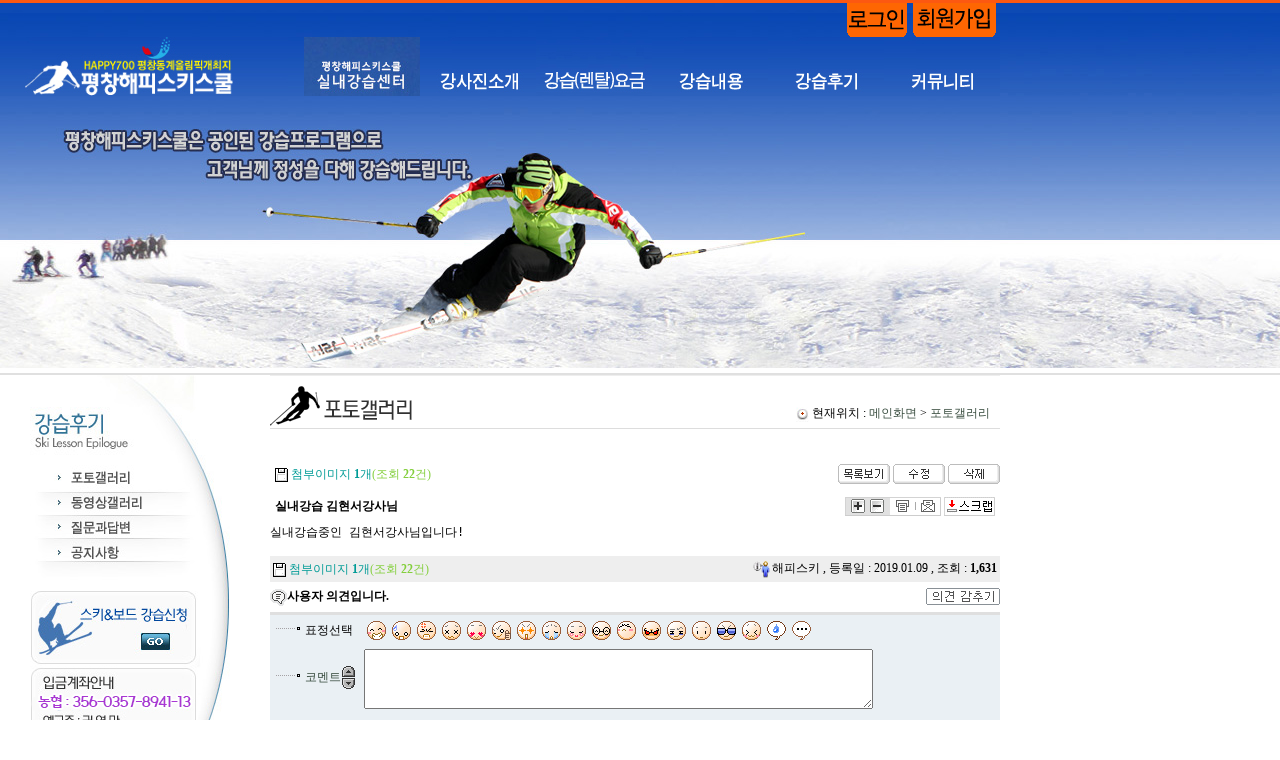

--- FILE ---
content_type: text/html
request_url: http://happyski.co.kr/happy/bbs.php?table=gallery&query=view&uid=253
body_size: 102197
content:

<!-----------------------------------------------------------------------+
* | Kimsboard  - mysql                                    |
* +----------------------------------------------------------------------+
* | Homepage : http://www.netple21.com :: S.Korea                        |
* | Email    : kims@kims4u.com                                           |
* | Author   : Kim Seong Ho <kims>                                       |
* +----------------------------------------------------------------------+
* | Copyright (c) NetPle Inc. & Kim Seong-ho All rights Reserved         |
* +---------------------------------------------------------------------->


<html>
<head>
<title>:::: 스키보드강습 평창해피스키스쿨</title>
<Meta Name="Author" Content="평창해피스키스쿨">
<meta name="keywords" content="평창동계올림픽 평창해피스키스쿨 스키강습 스노우보드강습 제휴렌탈샵소개 제휴펜션소개 휘닉스파크스키장 용평리조트스키장 알펜시아스키장">
<meta http-equiv="content-type" content="text/html; charset=euc-kr">
<META HTTP-EQUIV="imagetoolbar" CONTENT="no">
<script language=javascript>
function bluring(){ 
if(event.srcElement.tagName=="A"||event.srcElement.tagName=="IMG") document.body.focus();} 
document.onfocusin=bluring;
</script>


<script language=javascript>
function ViewArticleIn(uid,secret,dbid,table,win,e)
{
	if(secret != '')
	{
		var CookieSecret = parent.document.getElementById('CookieSecret').value;
		var isRoot       = parent.document.getElementById('isRoot').value;
		var isAdmin      = parent.document.getElementById('isAdmin').value;
		var mbid         = parent.document.getElementById('mbid').value;

		if(CookieSecret.indexOf(table + '_' + uid ) == -1)
		{
			if (mbid == '')
			{
				if ((isRoot == '' || isRoot == '0') && (isAdmin == '' || isAdmin == '0'))
				{
					alert('\n비공개 게시물입니다.      \n');
					return false;
				}
			}
		}
	}

	if (win == '_self')
	{
		parent.location.href = './bbs.php?table='+table+'&query=view&uid=' + uid;
	}
	else {
		var win = './bbs.php?table='+table+'&action=newwin&uid=' + uid;
		window.open(win , 'output_win','width=650,height=600,scrollbars=yes');
	}
}
</script>

<INPUT TYPE=HIDDEN ID='CookieSecret' VALUE="">
<INPUT TYPE=HIDDEN ID='isRoot' VALUE="0">
<INPUT TYPE=HIDDEN ID='isAdmin' VALUE="0">
<INPUT TYPE=HIDDEN ID='mbid' VALUE="">




<style type='text/css'>
A:link {text-decoration:none; color:black;}
A:visited {text-decoration:none; color:black;}
A:hover {  text-decoration:none;  color:#999999;}

body,table,td,input,select,textarea
{
	font-family : verdana,굴림;
	font-size   : 9pt;
	line-height : 140%;
}
img
{
	border : 0;
}
.Blink
{
	cursor : pointer;
	text-decoration : underline;
	color : blue;
}
.Login {
	font-family: "굴림,verdana";
	font-size: 8pt;
	font-weight: bold;
	text-decoration: none;
	padding-top: 0px;
	padding-left: 0px;
	letter-spacing: -0.1em;
	color: #999999;
	height: 0px;
	background-repeat: no-repeat;
	vertical-align: top;
}
.Ibtitle {
	font-family: "굴림,verdana";
	font-size: 10pt;
	font-weight: bold;
	text-decoration: none;
	padding-top: 0px;
	padding-left: 0px;
	letter-spacing: -0.1em;
	color: #999999;
	height: 0px;
	background-repeat: no-repeat;
	vertical-align: top;
}
.title {
	font-family: "굴림,verdana";
	font-size: 11pt;
	font-weight: bold;
	text-decoration: none;
	padding-top: 0px;
	padding-left: 0px;
	letter-spacing: -0.1em;
	color: #999999;
	height: 0px;
	filter: DropShadow(Color=#E6E6E6, OffX=1, OffY=1, Positive=1);
	background-repeat: no-repeat;
	vertical-align: top;
}

.LeftMenu {
	font-family: "굴림";
	font-size: 12pt;
	font-weight: bold;
	text-decoration: none;
	color: #330000;
	height: 26px;
	filter: DropShadow(Color=#EFEFEF, OffX=1, OffY=1, Positive=1);
	background-image: url(/_Img/Sub_Left_Menu_Bg.gif);
	background-repeat: no-repeat;
	vertical-align: top;
}</style><!-- 폰트스타일불러 -->
<script type='text/javascript' src='./template/header/default/roundTb.js'></script><!-- 라운드테이블불러 -->
<script type='text/javascript' src='./template/header/default/null.js'></script><!-- 롤오버메뉴스크립트 -->
<script type='text/javascript' src='./template/header/default/scr.js'></script><!-- 스크롤소스불러오기 -->
<script language="javascript"  src="./template/header/default/flash.js"></script><!-- 플래시스크립트불러 -->
<script language="JavaScript"><!--
function na_restore_img_src(name, nsdoc)
{
  var img = eval((navigator.appName.indexOf('Netscape', 0) != -1) ? nsdoc+'.'+name : 'document.all.'+name);
  if (name == '')
    return;
  if (img && img.altsrc) {
    img.src    = img.altsrc;
    img.altsrc = null;
  } 
}

function na_preload_img()
{ 
  var img_list = na_preload_img.arguments;
  if (document.preloadlist == null) 
    document.preloadlist = new Array();
  var top = document.preloadlist.length;
  for (var i=0; i < img_list.length-1; i++) {
    document.preloadlist[top+i] = new Image;
    document.preloadlist[top+i].src = img_list[i+1];
  } 
}

function na_change_img_src(name, nsdoc, rpath, preload)
{ 
  var img = eval((navigator.appName.indexOf('Netscape', 0) != -1) ? nsdoc+'.'+name : 'document.all.'+name);
  if (name == '')
    return;
  if (img) {
    img.altsrc = img.src;
    img.src    = rpath;
  } 
}

// -->
</script>
</head>

<body topmargin="0" leftmargin="0" align=center  background="image/sub_bg1.jpg" style="background-repeat:repeat-x;" oncontextmenu='return false' onselectstart='return false' ondragstart='return false' OnLoad="na_preload_img(false, 'template/header/default12/image/menu_on_02.jpg', 'template/header/default12/image/menu_on_03.jpg', 'template/header/default12/image/menu_on_04.jpg', 'template/header/default12/image/menu_on_05.jpg', 'template/header/default12/image/menu_on_06.jpg', 'template/header/default12/image/menu_on_07.jpg', 'template/header/default12/image/left_06_menu1-1.jpg', 'template/header/default12/image/left_06_menu2-1.jpg', 'template/header/default12/image/left_06_menu3-1.jpg', 'template/header/default12/image/left_06_menu4-1.jpg');">

<TABLE border="0" cellpadding="0" cellspacing="0" width="100%">
<TR>
	<TD valign="top"><!-- 전체 -->

<table valign=top cellpadding="0" cellspacing="0" width="100%" height="3" bgcolor="#fc5811"><tr><td></td></tr></table>

<table valign=top border="0" cellpadding="0" cellspacing="0" width="1000" height="300">
<tr>
                    <td valign=top>

                        <table valign=top border="0" cellpadding="0" cellspacing="0" width="1000">
                            <tr>
                                <td width="1000" height="17" colspan="2" align="right">
                                   
                                      <!-- 로그인 이전 --><a href="login.php"><img src="./template/header/default12/image/login_bt.png"></a><a href="regis.php"><img src="./template/header/default12/image/join_bt.png" border="0"></a>                                    
</td>
			</tr>
                            <tr>
                                <td width="304">

                                    <p><a href="./index.php"><img src="template/header/default12/image/top_logo.jpg"></a>
</p>
</td>
                                <td width=700><a href="./inc1.php?inc=info1/school" OnMouseOut="na_restore_img_src('tm1', 'document')" OnMouseOver="na_change_img_src('tm1', 'document', 'template/header/default12/image/menu_on_02.jpg', true);"><img src="template/header/default12/image/menu_off_02.jpg" width="116" height="59" border="0" name="tm1"></a><a href="./bbs.php?table=instructor" OnMouseOut="na_restore_img_src('tm2', 'document')" OnMouseOver="na_change_img_src('tm2', 'document', 'template/header/default12/image/menu_on_03.jpg', true);"><img src="template/header/default12/image/menu_off_03.jpg" width="116" height="59" border="0" name="tm2"></a><a href="./inc3.php?inc=info3/lesson2" OnMouseOut="na_restore_img_src('tm3', 'document')" OnMouseOver="na_change_img_src('tm3', 'document', 'template/header/default12/image/menu_on_04.jpg', true);"><img src="template/header/default12/image/menu_off_04.jpg" width="116" height="59" border="0" name="tm3"></a><a href="./inc4.php?inc=info4/lesson1" OnMouseOut="na_restore_img_src('tm4', 'document')" OnMouseOver="na_change_img_src('tm4', 'document', 'template/header/default12/image/menu_on_05.jpg', true);"><img src="template/header/default12/image/menu_off_05.jpg" width="116" height="59" border="0" name="tm4"></a><a href="./bbs.php?table=epilogue" OnMouseOut="na_restore_img_src('tm5', 'document')" OnMouseOver="na_change_img_src('tm5', 'document', 'template/header/default12/image/menu_on_06.jpg', true);"><img src="template/header/default12/image/menu_off_06.jpg" width="116" height="59" border="0" name="tm5"></a><a href="./bbs.php?table=gallery" OnMouseOut="na_restore_img_src('tm6', 'document')" OnMouseOver="na_change_img_src('tm6', 'document', 'template/header/default12/image/menu_on_07.jpg', true);"><img src="template/header/default12/image/menu_off_07.jpg" width="116" height="59" border="0" name="tm6"></a></td>
			</tr>
		</table>
	</td>
</tr>
<tr>
	<td valign=top height="277"><img src="template/header/default12/image/sub_img.jpg" width="1000" height="272" border="0"></td>
</tr>
</table>
<table valign=top cellpadding="0" cellspacing="0" width="100%" height="2" bgcolor="#e0e0e0"><tr><td></td></tr></table>
<!-- 헤드끝 -->

<!--왼쪽메뉴,메인-->
<TABLE border="0" cellpadding="0" cellspacing="0" width="1000">
<TR>
	<TD width="30" nowrap></TD>
                    <TD width=220 valign=top>
	
	
	
	
	
	
	
	
                        <p><img src="template/header/default12/image/left_05_top.jpg" width="205" height="90" border="0"><a href="./bbs.php?table=gallery" OnMouseOut="na_restore_img_src('lm1', 'document')" OnMouseOver="na_change_img_src('lm1', 'document', 'template/header/default12/image/left_06_menu1-1.jpg', true)"><img src="template/header/default12/image/left_06_menu1.jpg" width="205" height="25" border="0" name="lm1"></a><a href="./bbs.php?table=vod" OnMouseOut="na_restore_img_src('lm2', 'document')" OnMouseOver="na_change_img_src('lm2', 'document', 'template/header/default12/image/left_06_menu2-1.jpg', true)"><img src="template/header/default12/image/left_06_menu2.jpg" width="205" height="25" border="0" name="lm2"></a><a href="./bbs.php?table=qna" OnMouseOut="na_restore_img_src('lm3', 'document')" OnMouseOver="na_change_img_src('lm3', 'document', 'template/header/default12/image/left_06_menu3-1.jpg', true)"><img src="template/header/default12/image/left_06_menu3.jpg" width="205" height="25" border="0" name="lm3"></a><a href="./bbs.php?table=notice" OnMouseOut="na_restore_img_src('lm4', 'document')" OnMouseOver="na_change_img_src('lm4', 'document', 'template/header/default12/image/left_06_menu4-1.jpg', true)"><img src="template/header/default12/image/left_06_menu4.jpg" width="205" height="25" border="0" name="lm4"></a><img src="template/header/default12/image/left_06_blank.jpg" width="205" height="25" border="0"><a href="./bbs.php?table=request"><img src="template/header/default12/image/left_01_bn1.jpg" width="205" height="75" border="0"></a><img src="template/header/default12/image/left_01_bn2.jpg" width="205" height="80" border="0"></p>
	</TD>
	<TD width="20" nowrap></TD>
	<TD valign="top" width="730" height=350>
<!-- 메인시작 -->


<script language=javascript>
/****************************************************************************************
* ./lib/js/bbs.js
/****************************************************************************************/
/*
* KimsBoard Main Script
*/

//요청된 Url(쿼리스트링 제외)
function getThisFile()
{
	//var QuerySplit = location.href.split('?');
	//return QuerySplit[0];
	return './bbs.php';
}

//요청된 파라미터의 Value
function getUriString(param)
{
	return eval("document.DataForm." + param).value;
}

//공통 URL (제어파라미터 query,uid,p 제외 ; 파라미터값은 getUriString('파리미터') )
function getThisUrl()
{
	var d			=	document.DataForm;
	var table		=	d.table.value;
	var query		=	d.query.value;
	var p			=	d.p.value;
	var uid			=	d.uid.value;
	var where		=	d.where.value;
	var keyword		=	d.keyword.value;
	var search_step	=	d.search_step.value;
	var search_type =   d.search_type.value;
	var category	=	d.category.value;
	var sort		=	d.sort.value;
	var orderby		=	d.orderby.value;
	var grecnum     =   d.grecnum.value;

	var cqurl  = getThisFile();
	cqurl += table		? '?table='			+ table			: '';
	cqurl += where		? '&where='			+ where			: '';
	cqurl += keyword	? '&keyword='		+ keyword		: '';
	cqurl += search_step? '&search_step='	+ search_step	: '';
	cqurl += search_type? '&search_type='   + search_type   : '';
	cqurl += category	? '&category='		+ category		: '';
	cqurl += sort		? '&sort='			+ sort			: '';
	cqurl += orderby	? '&orderby='		+ orderby		: '';
	cqurl += grecnum	? '&grecnum='		+ grecnum		: '';
	if (where && keyword)
	{
		cqurl += '&search_sql=' + getSearchSql(where , keyword);
	}

	return cqurl;
}

//정렬Url (필드명 ASC,DESC지정)
function getSort(field)
{
	var d =	document.DataForm;

	if (d.sort.value == field)
	{
		if (d.orderby.value == "DESC")
		{
			d.orderby.value = "";
		}
		else {
			d.orderby.value = "DESC";
		}
	}
	else {
		d.sort.value = field;
		d.orderby.value = "DESC";
	}
	
	location.href = getThisUrl() + '&p=' + getUriString('p');
}

//마지막페이지수
function LastPage(p)
{
	return document.getElementById('LastPage').value;
}

//이미지리사이징  
function resizeImg(img) {   
        var thumb = new Image;   
        thumb.src = img.src;   
        var w = thumb.width;   
        if ( w > 730 ) {   
                img.width = 730;   
        }   
        return;   
}

//글보기
function ViewArticle(uid,secret,dbid,tbl,win,e)
{
	var url   = getThisUrl();
	var table = tbl != '' ? tbl : getUriString('table');
	if(secret != '')
	{
		var CookieSecret = document.getElementById('CookieSecret').value;
		var isRoot       = document.getElementById('isRoot').value;
		var isAdmin      = document.getElementById('isAdmin').value;
		var mbid         = document.getElementById('mbid').value;

		if(CookieSecret.indexOf(table + '_' + uid + '_' ) == -1)
		{
			if (mbid == '' || (mbid != '' && mbid != dbid))
			{
				if (isRoot == '0' && isAdmin == '0')
				{
					if (tbl != '') document.DataForm.table.value = tbl;
					getPassLayer('secret',isRoot,isAdmin,mbid,dbid,uid,0,e);
					return false;
				}
			}
		}
	}
	if (win != '_win')
	{
		location.href = url + '&query=view&uid=' + uid + '&p=' + getUriString('p');
	}
	else {
		var win = './bbs.php?table='+table+'&action=newwin&uid=' + uid;
		window.open(win , 'output_win','width=650,height=600,scrollbars=yes');
	}
}


//목록으로
function getListPage()
{
	location.href = getThisUrl() + '&p=' + getUriString('p');
}

//일반글쓰기
function getWritePage()
{
	location.href = getThisUrl() + '&query=write';
}

//답변쓰기
function getReplyPage(uid)
{
	location.href = getThisUrl() + '&query=write&write_type=reply&uid=' + uid + '&p=' + getUriString('p');
}

//패스워드체크 레이어, 수정/삭제
function getPassLayer(que,isRoot,isAdmin,mbid,dbid,uid,ruid,e)
{
	if (isRoot != '0' || isAdmin != '0' || (mbid != '' && mbid == dbid))
	{
		if (que == 'modify')
		{
				location.href = getThisUrl() + '&query=write&write_type=modify&uid=' + uid + '&p=' + getUriString('p');
		}
		if (que == 'delete')
		{
			if(confirm('정말로 삭제하시겠습니까?         '))
			{
				location.href = getThisUrl() + '&action=delete&uid=' + uid + '&p=' + getUriString('p');
			}
		}	
// 추가수정하기
if (que == 'modify2')
		{
				location.href = getThisUrl() + '&query=write&write_type=modify2&uid=' + uid + '&p=' + getUriString('p');
		}
// 판매완료하기
         if (que == 'complete')
		{
			if(confirm('판매완료 하시겠습니까?         '))
			{
				location.href = getThisUrl() + '&action=complete&uid=' + uid + '&p=' + getUriString('p');
			}
		}	
// 판매완료하기여기까지
		return false;
	}
	if(!x) var x = e.pageX ? e.pageX : document.body.scrollLeft+event.clientX;
	if(!y) var y = e.pageY ? e.pageY : document.body.scrollTop+event.clientY;
	var l = document.getElementById('PassCheckLayer');
	var f = document.pass_check_form;
	var t = document.getElementById('PwLayTitle');
	
	l.style.display = 'block';
	l.style.left = x - 80;
	l.style.top  = y + 20;

	f.table.value  = getUriString('table');
	f.action.value = que;
	f.uid.value    = uid;
	f.ruid.value   = ruid;
	f.p.value      = getUriString('p');
	
	if (que == 'delete')
	{
		t.innerHTML = "<b>게시물을 삭제합니다..</b>";
		f.Nparam.value = getThisUrl() + '&p=' + getUriString('p');
	}
	if (que == 'modify')
	{
		t.innerHTML = "<b>게시물을 수정합니다..</b>";
		f.Nparam.value = getThisUrl() + '&query=write&write_type=modify&p=' + getUriString('p') + '&uid=' + uid;
	}
// 판매완료하기 및 추가수정하기
    if (que == 'complete')
	{
		t.innerHTML = "<b>매물을 분양완료합니다..</b>";
		f.Nparam.value = getThisUrl() + '&query=write&write_type=complete&p=' + getUriString('p') + '&uid=' + uid;
	}
	 if (que == 'modify2')
	{
		t.innerHTML = "<b>매물을 수정합니다..</b>";
		f.Nparam.value = getThisUrl() + '&query=write&write_type=modify2&p=' + getUriString('p') + '&uid=' + uid;
	}
// 판매완료하기 및 추가수정하기
	if (que == 'secret')
	{
		t.innerHTML = "<b>비공개 게시물입니다..</b>";
		f.Nparam.value = getThisUrl() + '&query=view&p=' + getUriString('p') + '&uid=' + uid;
	}
	if (que == 'cdelete')
	{
		t.innerHTML = "<b>코멘트를 삭제합니다..</b>";
		f.Nparam.value = getThisUrl() + '&query=view&p=' + getUriString('p') + '&uid=' + uid;
	}
	f.COMP_PASS.focus();
}

//검색SQL
function getSearchSql(where , keyword)
{
	var i;
	var SQL = "";
	var search_type = document.DataForm.search_type.value;
		search_type = search_type == 'and' ? 'AND' : 'OR';

	if (keyword.indexOf(' ') == -1 && keyword.indexOf(',') == -1)
	{
		if (where == "ALL") return "BB_NAME LIKE '%"+keyword+"%' "+search_type+" BB_SUBJECT LIKE '%"+keyword+"%' "+search_type+" BB_CONTENT LIKE '%"+keyword+"%'";
		else				return where + " LIKE '%"+keyword+"%'";
	}
	else {
		keyword = keyword.replace(',' , ' ')
		var key_exp = keyword.split(' ');
		if (where == "ALL")
		{
			for(i = 0; i < key_exp.length - 1; i++)
			{
				SQL += "(BB_NAME LIKE '%"+key_exp[i]+"%' "+search_type+" BB_SUBJECT LIKE '%"+key_exp[i]+"%' "+search_type+" BB_CONTENT LIKE '%"+key_exp[i]+"%') "+search_type+" ";
			}
			SQL += "(BB_NAME LIKE '%"+key_exp[i]+"%' "+search_type+" BB_SUBJECT LIKE '%"+key_exp[i]+"%' "+search_type+" BB_CONTENT LIKE '%"+key_exp[i]+"%')";
		}
		else {
			for(i = 0; i < key_exp.length - 1; i++)
			{
				SQL += where + " LIKE '%"+key_exp[i]+"%' "+search_type+" ";
			}
			SQL += where + " LIKE '%"+key_exp[i]+"%'";
		}
		return SQL;
	}
}

//검색어체크
function getSearchStart()
{
	if(getUriString('where') && getUriString('keyword'))
	{
		getKeywordHighLight();
	}
}

//검색결과 하이라이트
function getKeywordHighLight() 
{
	var where   = getUriString('where');
	var keyword = getUriString('keyword');
	var r,i,s=document.selection.createRange().text;

	if(!where || !keyword) 
	{ 
		return false;
	}
	
	keyword = keyword.replace(',' , ' ');
	var keyexp = keyword.split(' ');

	for ( var j = 0; j < keyexp.length; j++)
	{
		r = document.body.createTextRange();
		for(i = 0; r.findText(keyexp[j]); i++)
		{
			r.execCommand('ForeColor','','#FF0000');
			r.execCommand('BackColor','','#FFFF00');
			r.collapse(false);
		}
	}
}

//카테고리셀렉트
function getCategoryForm(use , sbj , opt , cat , event)
{
	if (use)
	{
		var select = "";
		var option = opt.split(',');
		
		select += "<SELECT NAME='BB_CATEGORY' ID='BB_CATEGORY'";
		select += event ? " onchange='getCategoryEvent(this);' CLASS='Wfield'>" : " CLASS='Wfield'>";
		select += "<OPTION VALUE=''>"+ sbj +"</OPTION>";
		for (var i = 0; i < option.length; i++)
		{
			if (option[i]) 
			{
				if (cat == option[i])
				{
					select += "<OPTION VALUE='"+ option[i] +"' selected>"+ option[i] +"</OPTION>";
				}
				else {
					select += "<OPTION VALUE='"+ option[i] +"'>"+ option[i] +"</OPTION>";
				}
			}
		}
		select += "</SELECT>";
		select += "<INPUT TYPE=HIDDEN NAME='is_category' VALUE='1'>";
		
		document.write(select);
	}
	else {
		document.write("<INPUT TYPE=HIDDEN NAME='is_category' VALUE=''>");
	}
}

//카테고리이벤트
function getCategoryEvent(obj)
{
	location.href = getThisUrl().replace('category=' + getUriString('category') + '&' , '') + '&category=' + obj.value;
}

//비공개체크박스
function getSecretCheck(use , que)
{
	if(use == 'checked')
	{
		document.write("<INPUT TYPE=CHECKBOX NAME=BB_SECRET VALUE='checked' "+que+">비공개");
	}
	else {
		document.write("<INPUT TYPE=CHECKBOX NAME=BB_SECRET VALUE='checked' "+que+" STYLE='display:none;'>");
	}
}

//답변메일발송체크박스
function getRemailCheck(use,email,type)
{
	if (use && email && type == 'reply')
	{
		document.write("<INPUT TYPE=hidden NAME=writeer_remail VALUE='"+email+"'>");
		document.write("<INPUT TYPE=CHECKBOX NAME=remail VALUE='checked'>이메일로 답변발송");
	}
}

//등록인선택셀렉트
function getIsRootSelect(isRoot,v_LogId)
{
	if (isRoot != '0' && v_LogId != '')
	{
		document.write("<SELECT NAME='writer_select' ID='writer_select' CLASS='Wfield'>");
		document.write("<OPTION VALUE='member'>사용자로 등록</OPTION>");
		document.write("<OPTION VALUE='root'>관리자로 등록</OPTION>");
		document.write("</SELECT>");
        if(navigator.userAgent.indexOf('Opera') == -1 && navigator.userAgent.indexOf('MSIE') != -1)
		{
			getSelectToLayer(document.getElementById('writer_select'),150,'');
		}
	}
}

//비밀번호 입력폼(글쓰기)
function getPasswdInput(wType,secret,pass,name)
{
	var passinput = "";

	if (wType)
	{
		if (wType == 'reply')
		{
			//답변
			if (secret == 'checked')
			{
				passinput = "<INPUT TYPE=PASSWORD NAME='"+name+"' VALUE='"+pass+"' SIZE=15 CLASS='Wfield' readonly STYLE='background:#DFDFDF;'>";
			}
			else {
				passinput = "<INPUT TYPE=PASSWORD NAME='"+name+"' SIZE=15 CLASS='Wfield'>";
			}
		}
		else {
			//수정
			passinput = "<INPUT TYPE=PASSWORD NAME='"+name+"' VALUE='"+pass+"' SIZE=15 CLASS='Wfield' readonly STYLE='background:#DFDFDF;'>";	
		}
	}
	else {
		//일반글
		passinput = "<INPUT TYPE=PASSWORD NAME='"+name+"' SIZE=15 CLASS='Wfield'>";			
	}

	document.write(passinput);
}

//이름,패스워드 입력폼(코멘트)
function getNameInputCmt(mbid,isroot)
{
	var f = document.CommentForm;
	var wperm   = f.write_perm.value;

	var yNull   = "<INPUT TYPE='HIDDEN' NAME='RP_NAME' VALUE=''><INPUT TYPE='HIDDEN' NAME='isPass' VALUE=''>";
	var nNull   = "<INPUT TYPE='HIDDEN' NAME='RP_NAME' VALUE='1'><INPUT TYPE='HIDDEN' NAME='isPass' VALUE='1'>";

	if (mbid != '' || isroot != '0')
	{
		if (wperm != '0')
		{
			document.write(nNull);
		}
		else {
			document.write(yNull);
		}
	}
	else {
		if (wperm != '0')
		{
			document.write("<INPUT TYPE='TEXT' NAME='RP_NAME' SIZE='15' VALUE='이름' CLASS='Wfield' onfocus=\"this.value='';\">&nbsp;");
			document.write("<INPUT TYPE='TEXT' NAME='RP_PASS' SIZE='15' VALUE='비밀번호' CLASS='Wfield' onfocus=\"this.value='';\"><INPUT TYPE='HIDDEN' NAME='isPass' VALUE=''>&nbsp;");
		}
		else {
			document.write(yNull);
		}
	}
}

//코멘트갯수
function getCommentNum(num)
{
	if (num)
	{
		document.write("("+num+"개)");
	}	
}

//코멘트삭제 권한
function getCommentDeletePerm(isRoot,isAdmin,v_LogId,skin,uid,rp_id,ruid)
{
	var pass = (isRoot != '0'  || isAdmin != '0' || (v_LogId != '' && v_LogId == rp_id)) ? 1 : 0;
	document.write("<IMG SRC='./bbs/skin/"+skin+"/image/ico_delete.gif' ALIGN=absmiddle STYLE='cursor:hand;' onclick=\"doCommentDelete("+uid+","+ruid+","+pass+",event);\">");
}

//코멘트삭제
function doCommentDelete(uid,ruid,pass,e)
{
	if (pass == 1)
	{
		if (!confirm('\n정말로 삭제하시겠습니까?        \n'))
		{
			return false;
		}

		var f = document.pass_check_form;
		f.table.value  = getUriString('table');
		f.action.value = 'cdelete';
		f.uid.value    = uid;
		f.ruid.value   = ruid;
		f.p.value      = getUriString('p');

		f.Nparam.value = getThisUrl() + '&query=view&p=' + getUriString('p') + '&uid=' + uid;
		f.submit();
	}
	else {
		getPassLayer('cdelete',0,0,'','',uid,ruid,e);
		return false;
	}
}

//이모션아이콘
function getEmotionIcon(color)
{
	var icon = "";
	
	icon += "<TABLE CELLSPACING=0 CELLPADDING=1>";
	icon += "<TR BGCOLOR='"+color+"'>";

	for(var i = 1; i < 19; i++)
	{
		icon += "<TD ID='emotion_td_"+i+"' STYLE='border:1 solid "+color+";' onclick=\"getSelectEm("+i+",'"+color+"')\"><IMG ID='emotion_img_"+i+"' SRC='./bbs/image/em/"+i+".gif' STYLE='cursor:hand;filter:gray();' HSPACE=2 VSPACE=2></TD>";
	}
	
	icon += "</TR>";
	icon += "</TABLE>";

	document.write(icon);
}

//이모션선택
function getSelectEm(g,color)
{

	for(var i = 1; i < 19; i++)
	{
		if(i == g)
		{
			document.getElementById('emotion_td_' + i).style.border = '1 solid gray';
			document.getElementById('emotion_td_' + i).style.background = '#ffffff';
			document.getElementById('emotion_img_' + i).style.filter = 'none';
			document.CommentForm.RP_EMOTION.value = i;
		}
		else {
			document.getElementById('emotion_td_' + i).style.border = '1 solid '+color;
			document.getElementById('emotion_td_' + i).style.background = color;
			document.getElementById('emotion_img_' + i).style.filter = 'gray()';
		}
	}
}

//코멘트필드 리사이즈
function CommentLayResize(que)
{
	var area = document.getElementById('CommentTextAreaLay');
	var heit = parseInt(area.style.height.replace('px',''));
	if (que == '-')
	{
		if (heit - 100 >= 60) area.style.height = heit - 100;
	}
	else if (que == '+')
	{
		if (heit + 100 <= 600) area.style.height = heit + 100;
	}
	else {
		area.style.height = 60;
	}
}

//첨부파일
function LayerUpfile(enable,files,table,uid,where,colnum,type)
{
	if(enable)
	{
		var Layer_Tag = "";
		var Tmp_FileNum = files.split(';');
		
		if (Tmp_FileNum.length > 1)
		{
			Layer_Tag += "<IFRAME NAME='TmpFrameForDownload' WIDTH=0 HEIGHT=0 FRAMEBORDER=0 SCROLLING=0></IFRAME>";
			Layer_Tag += "<TABLE ID='upFile_Tmp_Layer' CELLSPACING=0 CELLPADDING=3 STYLE='border:1 solid dfdfdf;'><TR><TD>";
			Layer_Tag += "<TABLE CELLSPACING=1 CELLPADDING=1 STYLE='color:#404040;'>";
			Layer_Tag += "<TR>";
			
			for (var i = 0; i < Tmp_FileNum.length; i++)
			{
				if (Tmp_FileNum[i] == "") continue;

				var fname_arr = getFileName(Tmp_FileNum[i]).split('=');
				
				if(fname_arr[1])
				{
					Layer_Tag += "<TD>";
					Layer_Tag += "<IMG SRC='./bbs/image/file/small/" + getFileExt(fname_arr[0]) + ".gif' VSPACE=2 ALIGN=absmiddle> ";
					Layer_Tag += "<A TARGET='TmpFrameForDownload' HREF=\"./bbs.php?table="+table+"&action=down&where="+where+"&dtype=up&uid="+uid+"&file="+fname_arr[0]+"\">" + fname_arr[0];
					Layer_Tag += " (" + getFileSize(fname_arr[1],'K') + ")</A>";
					Layer_Tag += "</TD>";
				}
				else {
					Layer_Tag += "<TD>";
					Layer_Tag += "<IMG SRC='./bbs/image/file/small/" + getFileExt(fname_arr[0]) + ".gif' VSPACE=2 ALIGN=absmiddle> ";
					Layer_Tag += "<A TARGET='TmpFrameForDownload' HREF=\"./bbs.php?table="+table+"&action=down&where="+where+"&dtype=link&uid="+uid+"&file="+Tmp_FileNum[i]+"\">" + fname_arr[0];
					Layer_Tag += " (Link)";
					Layer_Tag += "</TD>";
				}

				if (((i+1)%colnum) == 0)
				{
					Layer_Tag += "</TR><TR>";
				}
			}

			Layer_Tag += "</TR>";
			Layer_Tag += "</TABLE>";
			Layer_Tag += "</TD></TR></TABLE>";
		}
		if (type == 'write')
		{
			document.write(Layer_Tag);
		}
		else {
			return Layer_Tag;
		}
	}
}

//링크파일
function LayerLinkfile(enable,files,table,uid,where,colnum,type)
{
	if(enable)
	{
		var fname;
		var Layer_Tag = "";
		var Tmp_FileNum = files.split(';');
		
		if (Tmp_FileNum.length > 1)
		{
			Layer_Tag += "<IFRAME NAME='TmpFrameForDownload' WIDTH=0 HEIGHT=0 FRAMEBORDER=0 SCROLLING=0></IFRAME>";
			Layer_Tag += "<TABLE ID='linkFile_Tmp_Layer' CELLSPACING=0 CELLPADDING=3 STYLE='border:1 solid dfdfdf;'><TR><TD>";
			Layer_Tag += "<TABLE CELLSPACING=1 CELLPADDING=1 STYLE='color:#404040;'>";
			Layer_Tag += "<TR>";
			
			for (var i = 0; i < Tmp_FileNum.length; i++)
			{
				if (Tmp_FileNum[i] == "") continue;

				fname = Tmp_FileNum[i];

				Layer_Tag += "<TD>";
				Layer_Tag += "<IMG SRC='./bbs/image/file/small/" + getFileExt(getFileName(fname)) + ".gif' VSPACE=2 ALIGN=absmiddle> ";
				Layer_Tag += "<A TARGET='TmpFrameForDownload' HREF=\"./bbs.php?table="+table+"&action=down&where="+where+"&dtype=link&uid="+uid+"&file="+fname+"\">" + getFileName(fname);
				Layer_Tag += " (링크)";
				Layer_Tag += "</TD>";

				if (((i+1)%colnum) == 0)
				{
					Layer_Tag += "</TR><TR>";
				}
			}

			Layer_Tag += "</TR>";
			Layer_Tag += "</TABLE>";
			Layer_Tag += "</TD></TR></TABLE>";
		}
		if (type == 'write')
		{
			document.write(Layer_Tag);
		}
		else {
			return Layer_Tag;
		}
	}
}

//----------------------------------------------------------------------------------------------
// 파일처리 관련
//----------------------------------------------------------------------------------------------

//파일명
function getFileName(name)
{
	var FileFullStr = name.split('?');
	var FileUrliArr = FileFullStr[0].split('/');
	return FileUrliArr[FileUrliArr.length - 1];
}

//파일확장자->아이콘
function getFileExt(name)
{
	var ExtSet  = "gif,jpg,jpeg,bmp,png,swf,fla,psd,ai,tif,pcx,ppj,"; //이미지,플래쉬
		ExtSet += "mid,wav,mp3,"; //사운드
		ExtSet += "asf,asx,avi,mpg,mpeg,wmv,wma,ra,ram,mov,mp4,"; //동영상
		ExtSet += "doc,xls,ppt,hwp,hlp,eml,pdf,xlsx,"; //오피스
		ExtSet += "zip,tar,trz,gz,rar,alz,"; //압축
		ExtSet += "exe,dll,reg,ini,"; //실행
		ExtSet += "php,php3,class,java,htm,html,txt,cgi,pl,jsp,asp,xml,";//web 총53개

	var FileNameArr = name.split('.');
	var ext = FileNameArr[FileNameArr.length - 1].toLowerCase()
	
	if (ExtSet.indexOf(ext) != -1)
	{
		return ext;
	}
	else {
		return "unknown";
	}
}

//파일사이즈
function getFileSize(bt , type)
{
	if (type == "M")
	{
		var btn = parseInt(bt)/(1024*1024);
		var bt_split = btn.toString().split('.');
		var subnum = bt_split[1] ? '.' + bt_split[1].substring(0,2) : '';
		var bt_num   = commaSplit(bt_split[0]) + '.' + subnum;
		return  bt_num + "M";
	}
	if (type == "K")
	{
		var btn = parseInt(bt)/1024;
		var bt_split = btn.toString().split('.');
		var subnum = bt_split[1] ? '.' + bt_split[1].substring(0,2) : '';
		var bt_num   = commaSplit(bt_split[0]) + subnum;
		return  bt_num + "K";
	}
	if (type == "B")
	{
		return commaSplit(bt) + "B";
	}
}

//스크랩
function Scrab(table,uid,id)
{
	if (id == '')
	{
		alert('\n회원으로 로그인해야 이용하실 수 있습니다.       \n');
		return false;
	}

	alert('스크랩하였습니다.       ');

	frames.logiframe.location.href = './bbs.php?table=' + table + '&action=scrab&uid='+uid;
}

//마이뮤직
function Mymusic(table,uid,id)
{
	if (id == '')
	{
		alert('\n회원으로 로그인해야 이용하실 수 있습니다.       \n');
		return false;
	}

	frames.logiframe.location.href = './bbs.php?table=' + table + '&action=music&uid='+uid;
}

//메일
function SendMail(table,uid)
{
	window.open('./bbs.php?action=mailwin&table='+table+'&uid='+uid , 'mwin' , 'left=0,top=0,width=500,height=500');
}/****************************************************************************************
* bbs/skin/88photo_v7/lib/skin.js
/****************************************************************************************/
/**
* 스킨전용 자바스크립트 파일명은 반드시 skin.js 이어야 합니다.
*/
var gSkinImg = './bbs/skin/88photo_v7/image';
var isRoot   = parseInt('0');
var isAdmin  = parseInt('0');
var Vauth    = '';
var p        = parseInt('');
var ViewPerm = parseInt('1');
var v_LogId  = '';
var today    = '20260122';
var guid     = parseInt('253');


var table    = 'gallery';
/********************************************************************************************************** 공용 */
//라인그리기
function Skin_Line(color,height,cols,full)
{
	var line = full == true ? "<table width=100% cellspacing=0 cellpadding=0>" : "";
		line+= "<tr bgcolor='" + color + "' height='" + height +"'><td colspan='" + cols + "'><img width=1 height=1></td></tr>";
		line+= full == true ? "</table>" : "";
	document.write(line);
}
//점선라인 - i : getParseList() 에서받음, height : 라인높이 , col : COLSPAN
function Skin_DotLine(i,height,col)
{
	if(i > 0)
	{
		var tag = "<tr height='"+height+"'><td colspan='"+col+"' background='"+gSkinImg+"/line_dot01.gif'> </td></tr>";
		document.write(tag);
	}
}

/********************************************************************************************************** 리스트 */
//갤러리 이미지출력
function Skin_DrawImage(file,link,width,uid)
{
	var tag = "";
	var image;
	var fileexp = file.split(';');
	var linkexp = link.split(';');
	var Tmp_FileNum = file != '' ? fileexp.length-1 : 0;
	var Tmp_LinkNum = link != '' ? linkexp.length-1 : 0;
	var filenum     = Tmp_FileNum + Tmp_LinkNum;
	var height      = parseInt(width * 1);
	
	image = fileexp[0] != '' ? './bbs/table/' + table + '/upload/' + fileexp[0] : linkexp[0];
	
	if(filenum > 1)
	{
		tag += "<img src='" + image + "' width='" + width + "' height='" + height + "' border=0 style='border:2 solid ffffff; cursor:pointer;' onclick=\"Skin_ImgView('"+file+"','"+link+"',event,"+uid+")\">";
	}
	else {
		tag += "<a href='#.' onclick=\"ViewArticle("+uid+",'','','',event);\"><img src='" + image + "' width='" + width + "' height='" + height + "' border=0 style='border:2 solid ffffff;'></a>";
	}
	document.write(tag);
}

//갤러리 라인바꾸기
function Skin_CollsOver(i,coll)
{
	var tag = "";
	i++;
	
	if (i%coll == 0)
	{
		tag += "</tr><tr>";
	}
	
	document.write(tag);
}
//갤러리 라인마무리
function Skin_CollStop(i,coll,width)
{
	if (i%coll == 0) return false;
	var tag  = "";
	var term = coll-(i%coll);

	for (var j = 0; j < term; j++)
	{
		tag += "<td width='"+parseInt(100/coll)+"%' align=center><img src='./image/blank.gif' width='"+width+"'></td>";
	}
	
	document.write(tag);
}

//체크박스 출력
function Skin_MultiCheck(n)
{
	document.write("<input "+Vauth+" type='checkbox' name='At[]' VALUE='"+n+"' onclick=\"Multi_Check(this,event,'"+gSkinImg+"',"+isRoot+","+isAdmin+");\">");
}

function Skin_Subject(sbj,uid,sec,mbid,cut)
{
	//cut = parseInt((cut-70)/10);
	if (ViewPerm)
	{
		if (uid != guid)
		{
		document.write("<a href='#.' onclick=\"ViewArticle("+uid+",'"+sec+"','"+mbid+"','"+table+"','',event);\"><font color='#CE6702'>" + getCutString(sbj,cut,'..') + "</font></a>" );
		}
		else{
		document.write("<b>" + getCutString(sbj,cut,'..') + "</b>");
		}
	}
	else 
	{
		document.write(getCutString(sbj,cut,'..'));
	}
}
function Skin_Name(root,name)
{
	if (root == 1) 
	{
		document.write("<FONT COLOR=0099CC>해피스키</FONT>");
	}else{
		document.write( name );
	}
}
//이미지박스 보이기
function Skin_ImgView(file,link,e,uid)
{
	var i;
	var j=0;
	var Tmp_FileArr = file.split(';');
	var Tmp_LinkArr = link.split(';');
	var colnum      = 3;
	var Tmp_FileNum = file != '' ? Tmp_FileArr.length-1 : 0;
	var Tmp_LinkNum = link != '' ? Tmp_LinkArr.length-1 : 0;
	var filenum     = Tmp_FileNum + Tmp_LinkNum;

	if(filenum > 1)
	{
		var Layer_Tag = "";
		Layer_Tag += "<IFRAME NAME='TmpFrameForDownload' WIDTH=0 HEIGHT=0 FRAMEBORDER=0 SCROLLING=0></IFRAME>";
		Layer_Tag += "<table cellspacing=0 cellpadding=0 bgcolor=dfdfdf><tr><td colspan=3>";
		Layer_Tag += "<TABLE WIDTH='100%' CELLSPACING=0 CELLPADDING=0 STYLE='border:1 solid #EFEFEF;'>";
		Layer_Tag += "<TR HEIGHT=1 BGCOLOR='#B6944A'><TD COLSPAN=2></TD></TR>";
		Layer_Tag += "<TR HEIGHT=3 BGCOLOR='#E9BB59'><TD COLSPAN=2></TD></TR>";
		Layer_Tag += "<TR BGCOLOR='#DFDFDF' HEIGHT=20><TD>";
		Layer_Tag += "<IMG SRC='"+gSkinImg+"/ico_down.gif' ALIGN=absmiddle> <FONT COLOR='#009B96'>첨부 이미지들</FONT>";	
		Layer_Tag += "</TD><TD ALIGN=RIGHT><A HREF='javascript:hideLayerUpfile()'><IMG SRC='"+gSkinImg+"/ico_close.gif' ALIGN=absmiddle></A>";
		Layer_Tag += "</TD></TR>";
		Layer_Tag += "<TR HEIGHT=1 BGCOLOR='#D7D5D5'><TD COLSPAN=2></TD></TR>";
		Layer_Tag += "</TABLE>";		
		Layer_Tag += "</td></tr><tr align=center>";

		for (i = 0; i < Tmp_FileNum; i++)
		{
			j++;
			if (Tmp_FileArr[i] == '') continue;

			Layer_Tag += "<td><table><tr><td><A TARGET='TmpFrameForDownload' HREF=\"./bbs.php?table="+table+"&action=down&where=dat&dtype=up&uid="+uid+"&file="+Tmp_FileArr[i]+"\"><img src='./bbs/table/"+table+"/upload/"+Tmp_FileArr[i]+"' border=0 width='45' height='45'></a></td></tr></table></td>";
					
			if ((j%colnum) == 0)
			{
				Layer_Tag += "</tr><tr align=center>";
			}
		}
		for (i = 0; i < Tmp_LinkNum; i++)
		{
			j++;
			if (Tmp_LinkArr[i] == '') continue;

			Layer_Tag += "<td><table><tr><td><A TARGET='TmpFrameForDownload' HREF=\"./bbs.php?table="+table+"&action=down&where=dat&dtype=link&uid="+uid+"&file="+Tmp_LinkArr[i]+"\"><img src='"+Tmp_LinkArr[i]+"' border=0 width='45' height='45'></a></td></tr></table></td>";
					
			if ((j%colnum) == 0)
			{
				Layer_Tag += "</tr><tr align=center>";
			}			
			
		}

		Layer_Tag += "</tr></table>";

		var l = document.getElementById('tmp_Upfile_Show_Layer');
		if(!x) var x = (e.pageX) ? e.pageX : document.body.scrollLeft+event.clientX;
		if(!y) var y = (e.pageY) ? e.pageY : document.body.scrollTop+event.clientY;

		l.innerHTML = Layer_Tag;
		l.style.position = 'absolute';
		l.style.left = x;
		l.style.top  = y;
		l.style.display = 'block';
	}
}
//카테고리출력
function Skin_Category(cat)
{
	if(cat != '') document.write("<FONT COLOR='#D45111'>[" + cat + "]</FONT>");
}
//한페이지에 뿌릴갯수
function Skin_Recnum(recnum,cols)
{
	var i;
	var tag = "";
	var s = cols*3;
	var f = cols*30;
	var t = cols*3;

	tag += "<select onchange=\"Skin_RecnumLink("+recnum+",this.value)\">";
	for (i = s; i < f; i+=t)
	{
		if(recnum != i)
		tag += "<option value='"+i+"'>"+i+"개</option>";
		else
		tag += "<option value='"+i+"' selected>"+i+"개</option>";		
	}
	tag += "</select>";

	document.write(tag);
}
function Skin_RecnumLink(recnum,nrec)
{
	location.href = location.href.replace('&grecnum='+recnum,'')+'&grecnum='+nrec;
}
/********************************************************************************************************** 내용조회 */
//본문width 체크
function Skin_ImgWidthCheck_Draw(file,link,uid)
{
	document.write("<span id='draw_image_layer_"+uid+"'></span>");
	document.write("<img id='gwidth_img_"+uid+"' src='./image/blank.gif' width='100%' height=1 onload=\"Skin_ImgView1('"+file+"','"+link+"',"+uid+")\">");
}
//이미지 보이기
function Skin_ImgView1(file,link,uid)
{
	var i;
	var j=0;
	var Tmp_FileArr = file.split(';');
	var Tmp_LinkArr = link.split(';');
	var colnum      = 2;
	var Tmp_FileNum = file != '' ? Tmp_FileArr.length-1 : 0;
	var Tmp_LinkNum = link != '' ? Tmp_LinkArr.length-1 : 0;
	var filenum     = Tmp_FileNum + Tmp_LinkNum;
	var owidth = document.getElementById('gwidth_img_'+uid).width;
	var twidth = filenum > 1 ? parseInt(owidth/2)-30 : owidth-30;

	if(filenum > 0)
	{
		var Layer_Tag = "";
		Layer_Tag += "<IFRAME NAME='TmpFrameForDownload' WIDTH=0 HEIGHT=0 FRAMEBORDER=0 SCROLLING=0></IFRAME>";
		Layer_Tag += "<table cellspacing=0 cellpadding=10 width=100%><tr align=center>";

		for (i = 0; i < Tmp_FileNum; i++)
		{
			j++;
			if (Tmp_FileArr[i] == '') continue;

			Layer_Tag += "<td valign=top><A TARGET='TmpFrameForDownload' HREF=\"./bbs.php?table="+table+"&action=down&where=dat&dtype=up&uid="+uid+"&file="+Tmp_FileArr[i]+"\"><img src='./bbs/table/"+table+"/upload/"+Tmp_FileArr[i]+"' border=0 width='"+twidth+"'></a></td>";
					
			if ((j%colnum) == 0)
			{
				Layer_Tag += "</tr><tr align=center>";
			}
		}
		for (i = 0; i < Tmp_LinkNum; i++)
		{
			j++;
			if (Tmp_LinkArr[i] == '') continue;

			Layer_Tag += "<td valign=top><A TARGET='TmpFrameForDownload' HREF=\"./bbs.php?table="+table+"&action=down&where=dat&dtype=link&uid="+uid+"&file="+Tmp_LinkArr[i]+"\"><img src='"+Tmp_LinkArr[i]+"' border=0 width='"+twidth+"'></a></td>";
					
			if ((j%colnum) == 0)
			{
				Layer_Tag += "</tr><tr align=center>";
			}
			
		}

		Layer_Tag += "</tr></table>";

		document.getElementById('draw_image_layer_'+uid).innerHTML = Layer_Tag;
	}
}

//폰트확대
function FontPlus(uid)
{
	var l = document.getElementById('ContentsLayer'+uid);
	var nSize = l.style.fontSize   ? l.style.fontSize   : '9pt';
	var iSize = parseInt(nSize.replace('pt',''));
	
	if (iSize < 20)
	{
		l.style.fontSize   = (iSize + 1) + 'pt';
		l.style.lineHeight = '140%';
	}
}
//폰트축소
function FontMinus(uid)
{
	var l = document.getElementById('ContentsLayer'+uid);
	var nSize = l.style.fontSize ? l.style.fontSize : '9pt';
	var iSize = parseInt(nSize.replace('pt',''));
	
	if (iSize > 6)
	{
		l.style.fontSize = (iSize - 1) + 'pt';
		l.style.lineHeight = '140%';
	}
}


//문서인쇄
function PagePrint(sbj,uid)
{
	var img = document.getElementById('func_img'+uid);
	img.style.position= 'relative';
	img.style.left = 0;
	img.style.top  = 0;
	window.open('./bbs/lib/module/print/print.htm?sbj='+escape(sbj)+'&uid='+uid,'printwin','width=650,height=600,scrollbars=yes');
}
//기능이미지
function getFuncImg(e,img)
{
	var x = (e.pageX) ? e.pageX : document.body.scrollLeft+event.clientX;
	var y = (e.pageY) ? e.pageY : document.body.scrollTop+event.clientY;

	var img = document.getElementById(img);
	if (img.style.position != 'absolute')
	{
		img.style.position= 'absolute';
		img.style.left = x;
		img.style.top  = y;
	}
	else {
		img.style.position= 'relative';
		img.style.left = 0;
		img.style.top  = 0;
	}
}
//최종수정
function Skin_LastUpdate(date)
{
	if(date != '') document.write("<font color='#3e74fc'>* 최종수정일 : \<script\>getDateFormat('"+date+"' , 'xxxx.xx.xx <xx:xx>')\</script\></font>");
}
/********************************************************************************************************** 글쓰기 */

//데이터등록체크
function WriteCheck()
{
	var f  = document.WriteForm;

	if (f.isRoot.value == "0" && f.mbid.value == "" && f.BB_NAME.value == "")
	{
		alert('\n이름을 입력해 주세요.    \n');
		f.BB_NAME.focus();
		return false;
	}

	if (f.BB_EMAIL.value)
	{
		if ( f.BB_EMAIL.value.length <= 6 || f.BB_EMAIL.value.indexOf ('@', 0) == -1 || f.BB_EMAIL.value.indexOf ('.', 0) == -1)
		{
			alert('이메일주소가 올바르지 않습니다.          \n');
			f.BB_EMAIL.value = "";
			f.BB_EMAIL.focus();
			return false;
		}
	}

	if (f.BB_SUBJECT.value == "")
	{
		alert('\n제목을 입력해 주세요.    \n');
		f.BB_SUBJECT.focus();
		return false;
	}

	if (f.is_category.value)
	{
		if (!f.BB_CATEGORY.value)
		{
			alert('\n' + f.BB_CATEGORY.options[0].text + '을(를) 선택해 주세요.      \n');
			f.BB_CATEGORY.focus(); //일반셀렉트사용시
			return false;
		}
	}

	if(getEditCheck(f)) return false;   //에디터본문체크

	if (CheckWords(f.BB_SUBJECT.value) != '' || CheckWords(f.BB_CONTENT.value) != '') 
	{
		alert('\n관리자에 의해 제한된 단어가 사용되었습니다.        \n');
		return false;
	}

	if (f.BB_SECRET.checked == true)
	{
		if (f.BB_PASS.value == "")
		{
			alert('\n비공개글로 등록할 경우에는 반드시 비밀번호를 입력해 주셔야 합니다.          \n');
			f.BB_PASS.focus();
			return false;
		}
	}

	var uptmp = 0;
	if (f.useup.value != '0')
	{
		f.BB_FILE.value = getUploadFiles(); //업로드체크
		uptmp = 1;
	}
	
	if (f.uselk.value != '0')
	{
		f.BB_LINK.value = getLinkFiles(); //링크체크
		uptmp = 1;
	}

	if (uptmp == 0)
	{
		alert('이미지파일이 첨부되지 않았습니다.     ');
		return false;
	}
	f.Nparam.value = NparamSetting();
}

//옵션출력체크
function OptionCheck()
{
	var home = document.getElementById('Option_Url'); 
	var prev = document.getElementById('Option_Preview');
	var img  = document.getElementById('Option_Img');
	var f    = document.WriteForm;

	if(!f.mbid.value)
	{
		if (home.style.display == 'none') { home.style.display = 'block'; } else { home.style.display = 'none'; }
	}
	if (prev.style.display == 'none') { prev.style.display = 'block'; } else { prev.style.display = 'none'; }
	if (img.src.indexOf('dot_option.gif') != -1)
	{
		img.src = img.src.replace('dot_option.gif','dot_option1.gif');
	}
	else {
		img.src = img.src.replace('dot_option1.gif','dot_option.gif');
	}
}
//이동경로체크
function NparamSetting()
{
	var pam  = getThisUrl();
		pam += '&query=' + getUriString('query');
		pam += '&write_type=' + getUriString('write_type');
		pam += '&uid=' + getUriString('uid');
		pam += '&p=' + getUriString('p');

		return pam;
}
/********************************************************************************************************** 멀티체크 */
var Multi_Check_Uid = '';
function Multi_Check(obj,e,skindir,isRoot,isAdmin)
{
	var ml = document.getElementById('MultiCheckLayer');
	var tg = '';
	var x = (e.pageX) ? e.pageX : document.body.scrollLeft+event.clientX;
	var y = (e.pageY) ? e.pageY : document.body.scrollTop+event.clientY;
	x += 10; y -= 20;

	if (obj.checked == true) Multi_Check_Uid += obj.value + ';';
	else Multi_Check_Uid = Multi_Check_Uid.replace(obj.value + ';' , '');

	if (Multi_Check_Uid)
	{
		var multiarr = Multi_Check_Uid.split(';');

		tg += "<TABLE WIDTH=220 BGCOLOR='#DAF383' CELLSPACING=0 CELLPADDING=3 STYLE='position:absolute;left:"+x+";top:"+y+";border:1 solid #90B64B;'>";
		tg += "<TR><TD NOWRAP>";
		tg += "<IMG SRC='"+skindir+"/btn_check.gif' onclick=Multi_Check_Que(1); STYLE='cursor:pointer;'> ";
		tg += "<IMG SRC='"+skindir+"/btn_ncheck.gif' onclick=Multi_Check_Que(2); STYLE='cursor:pointer;'> ";
		tg += "<IMG SRC='"+skindir+"/btn_reverse.gif' onclick=Multi_Check_Que(3); STYLE='cursor:pointer;'> ";
		tg += "</TD></TR>";
		tg += "<TR><TD>";
		tg += "<A STYLE='cursor:pointer;' onclick=\"Multi_Check_Que(4)\"><img src='./bbs/skin/88photo_v7/image/ico_hit.gif' align=absmiddle></A> ";		
		
		if(isRoot != 0 || isAdmin != 0)
		{
			tg += "<A STYLE='cursor:pointer;' onclick=\"Multi_Check_Que(5)\"><img src='./bbs/skin/88photo_v7/image/ico_del.gif' align=absmiddle></A> ";
		
			if (isRoot != 0)
			{
				tg += "<A STYLE='cursor:pointer;' onclick=\"Multi_Check_Que(6)\"><img src='./bbs/skin/88photo_v7/image/ico_move.gif' align=absmiddle></A> ";
				tg += "<A STYLE='cursor:pointer;' onclick=\"Multi_Check_Que(7)\"><img src='./bbs/skin/88photo_v7/image/ico_copy.gif' align=absmiddle></A>";
			}
		}
		if(isRoot == 0 && isAdmin == 0)
		{
			tg += "<font color=gray>(선택된 자료 : "+(multiarr.length-1)+")</font> ";
		}

		tg += "</TD></TR>";
		tg += "</TABLE>";

		ml.innerHTML = tg;
	}
	else {
		ml.innerHTML = '';
	}
}
function  Multi_Check_Que(n)
{
	var i;
	var l = document.getElementsByName('At[]');
	switch (n)
	{
		case 1 :
		Multi_Check_Uid = '';
		for ( i = 0; i < l.length; i++)
		{
			l[i].checked = true;
			Multi_Check_Uid += l[i].value + ';';
		}
		break;

		case 2 :
		Multi_Check_Uid = '';
		for ( i = 0; i < l.length; i++)
		{
			l[i].checked = false;
			Multi_Check_Uid = Multi_Check_Uid.replace(l[i].value + ';' , '');
		}
		break;

		case 3 :
		Multi_Check_Uid = '';
		for ( i = 0; i < l.length; i++)
		{
			if(l[i].checked == true)
			{
				l[i].checked = false;
				Multi_Check_Uid = Multi_Check_Uid.replace(l[i].value + ';' , '');
			}
			else {
				l[i].checked = true;
				Multi_Check_Uid += l[i].value + ';';
			}
		}
		break;

		case 4 : 
		if (!Multi_Check_Uid) return false;
		location.href = getThisUrl() + '&query=multi&p=' + getUriString('p') + '&MultiUid=' + Multi_Check_Uid;
		break;

		case 5 : 
		if (!Multi_Check_Uid) return false;
		if (!confirm('삭제된 데이터는 복구가 불가능합니다.         \n\n정말로 삭제하시겠습니까?')) return false;
		location.href = getThisUrl() + '&action=multi_delete&p=' + getUriString('p') + '&MultiUid=' + Multi_Check_Uid;
		break;

		case 6 : 
		if (!Multi_Check_Uid) return false;
		window.open('./bbs/lib/module/mvcopy/mvcopy.php?table='+getUriString('table')+'&type=move&MultiUid='+Multi_Check_Uid,'mvcopywin','left=0,top=0,width=300,height=450');
		break;

		case 7 : 
		if (!Multi_Check_Uid) return false;
		window.open('./bbs/lib/module/mvcopy/mvcopy.php?table='+getUriString('table')+'&type=copy&MultiUid='+Multi_Check_Uid,'mvcopywin','left=0,top=0,width=300,height=450');
		break;
	}
}
/********************************************************************************************************** 코멘트 */
//코멘트등록 체크
function CommentCheck(f)
{
	if (f.write_perm.value == '0')
	{
		alert('죄송합니다. 의견등록 권한이 없습니다.    ');
		f.RP_CONTENT.disabled = true;
		f.RP_CONTENT.style.background = '#EFEFEF';
		return false;
	}
	if (f.RP_CONTENT.value == "")
	{
		alert('의견이 입력되지 않았습니다.         ');
		f.RP_CONTENT.focus();
		return false;
	}
	if (CheckWords(f.RP_CONTENT.value) != '') 
	{
		alert('\n관리자에 의해 제한된 단어가 사용되었습니다.        \n');
		return false;
	}
	if (!f.RP_NAME.value || f.RP_NAME.value == '이름' )
	{
		alert('이름이 입력되지 않았습니다.         ');
		f.RP_NAME.focus();
		return false;
	}
	if (!f.isPass.value)
	{
		if (!f.RP_PASS.value || f.RP_PASS.value == '비밀번호')
		{
			if (!confirm('\n비밀번호를 입력하지 않으시면 삭제가 불가능합니다.     \n\n비밀번호 입력없이 등록하시겠습니까?\n'))
			{
				f.RP_PASS.focus();
				return false;
			}
		}
	}

	if (!confirm('\n입력하신 코멘트를 등록하시겠습니까?        \n'))
	{
		return false;
	}

	if (f.useup.value != '0')
	{
		f.RP_FILE.value = getUploadFiles();
	}
	if (f.uselink.value != '0')
	{
		f.RP_LINK.value = getLinkFiles();
	}

	f.Nparam.value = getThisUrl() + '&query=view&uid=' + getUriString('uid') + '&p=' + getUriString('p');
}
//코멘트점수선택 출력
function getCommentVote(use)
{
	if (use)
	{
		var tag = "";
		tag += "<SELECT NAME='RP_VOTE' ID='RP_VOTE'>";
		tag += "<OPTION VALUE=''> 평가점수 : </OPTION>";
		tag += "<OPTION VALUE='10'>★★★★★</OPTION>";
		tag += "<OPTION VALUE='9'>★★★★☆</OPTION>";
		tag += "<OPTION VALUE='8'>★★★★</OPTION>";
		tag += "<OPTION VALUE='7'>★★★☆</OPTION>";
		tag += "<OPTION VALUE='6'>★★★</OPTION>";
		tag += "<OPTION VALUE='5'>★★☆</OPTION>";
		tag += "<OPTION VALUE='4'>★★</OPTION>";
		tag += "<OPTION VALUE='3'>★☆</OPTION>";
		tag += "<OPTION VALUE='2'>★</OPTION>";
		tag += "<OPTION VALUE='1'>☆</OPTION>";
		tag += "</SELECT>";

		document.write(tag);
		if(navigator.userAgent.indexOf('Opera') == -1 && navigator.userAgent.indexOf('Netscape') == -1)
		{
			getSelectToLayer(document.getElementById('RP_VOTE'),100,'');
		}
	}
}

//코멘트비저블
function getCommentVisible(obj)
{
	var l = document.getElementById('Comment_Layer');

	if(obj.src.indexOf('_show.gif') != -1)
	{
		obj.src = obj.src.replace('_show.gif', '_hide.gif');
		l.style.display = 'block';
	}
	else
	{
		obj.src = obj.src.replace('_hide.gif', '_show.gif');
		l.style.display = 'none';
	}
}

//코멘트등록권한 체크-비권한-> display : none
function CommentWritePermCheck()
{
	var f = document.CommentForm;
	var l = document.getElementById('CommentTable');

	if (f.write_perm.value == '0')
	{
		l.style.display = 'none';
	}
	else{
		l.style.display = 'block';
	}
}

//코멘트 웹에디터링크출력체크
function getCommentEditLink(op,skinimg)
{
	if (op)
	{
		document.write("&nbsp;<IMG SRC='"+skinimg+"/dot_write_01.gif'>");
		document.write("<A HREF='#.' onclick=\"window.open('./bbs/lib/module/htmledit/winit.php','editwin','width=600,height=550');\">");
		document.write("<FONT COLOR=BLUE>[에디터]</FONT></A>");
	}
}
/********************************************************************************************************** 첨부,링크 파일 */

//파일첨부체크
function getUpfileNumIcon(enable , files , num , down , table, uid, skin , link , where , cols)
{
	if (num > 0)
	{
		var string = "";
		string += "<A STYLE='cursor:pointer;' onclick=\"showLayerUpfile("+enable+",'"+files+"','"+table+"',"+uid+",'"+where+"',"+cols+","+num+",'"+link+"','"+skin+"',"+down+",event);\">";
		string += "<IMG SRC='./bbs/skin/"+skin+"/image/ico_ldown.gif' ALIGN=absmiddle> <FONT COLOR='#009B96'>첨부이미지 <B>" + num + "</B>개</FONT>";
		string += "<FONT COLOR='#84CF3D'>(조회 <B>"+commaSplit(down)+"</B>건)</FONT>";
		string += "</A><DIV ID='tmp_Upfile_Show_Layer'></DIV>";
		document.write(string);
	}
}

//파일레이어 show
function showLayerUpfile(enable , files , table , uid , where , cols , num , link , skin , down , e)
{
	if (!enable)
	{
		alert('죄송합니다. 다운로드 권한이 없습니다.       ');
		return false;
	}
	var x = (e.pageX) ? e.pageX : document.body.scrollLeft+event.clientX;
	var y = (e.pageY) ? e.pageY : document.body.scrollTop+event.clientY;
	var to = "";
	var tl = document.getElementById('tmp_Upfile_Show_Layer');
	var ly = LayerUpfile(enable , files + link , table, uid , where , cols , 'return');
	var wt = parseInt(num/cols) > 0 ? cols * 220 : (num%cols) * 220;
		wt = num == 1 ? 270 : wt;
	tl.style.position = 'absolute';
	tl.style.left = x;
	tl.style.top  = y;
	
	to += "<TABLE WIDTH='"+wt+"' CELLSPACING=0 CELLPADDING=0 STYLE='border:1 solid #EFEFEF;'>";
	to += "<TR HEIGHT=1 BGCOLOR='#B6944A'><TD COLSPAN=2></TD></TR>";
	to += "<TR HEIGHT=3 BGCOLOR='#E9BB59'><TD COLSPAN=2></TD></TR>";
	to += "<TR BGCOLOR='#DFDFDF' HEIGHT=25><TD>";
	to += "&nbsp;&nbsp;<IMG SRC='./bbs/skin/"+skin+"/image/ico_down.gif' ALIGN=absmiddle> <FONT COLOR='#009B96'>첨부파일 <B>" + num + "</B>개</FONT>";
	to += "<FONT COLOR='#84CF3D'>(다운로드 <B>"+commaSplit(down)+"</B>건)</FONT>";		
	to += "</TD><TD ALIGN=RIGHT><A HREF='javascript:hideLayerUpfile()'><IMG SRC='./bbs/skin/"+skin+"/image/ico_close.gif' ALIGN=absmiddle><FONT COLOR=GRAY>닫기</FONT></A>&nbsp;&nbsp;";
	to += "</TD></TR>";
	to += "<TR HEIGHT=1 BGCOLOR='#D7D5D5'><TD COLSPAN=2></TD></TR>";
	to += "<TR><TD COLSPAN=2>" + ly + "</TD></TR>";
	to += "</TABLE>";

	tl.innerHTML = to;

	document.getElementById('upFile_Tmp_Layer').style.background = '#F5F3F5';
	document.getElementById('upFile_Tmp_Layer').style.width = '100%';
}

//파일레이어 제거
function hideLayerUpfile()
{
	document.getElementById('tmp_Upfile_Show_Layer').innerHTML = "";
}

//크게보기 확대창 고정하기 팡팡 zoom 작업

function MM_openBrWindow(theURL,winName,features) { //v2.0
window.open(theURL,winName,features);
}
function MM_swapImgRestore() { //v3.0
  var i,x,a=document.MM_sr; for(i=0;a&&i<a.length&&(x=a[i])&&x.oSrc;i++) x.src=x.oSrc;
}

function MM_preloadImages() { //v3.0
  var d=document; if(d.images){ if(!d.MM_p) d.MM_p=new Array();
    var i,j=d.MM_p.length,a=MM_preloadImages.arguments; for(i=0; i<a.length; i++)
    if (a[i].indexOf("#")!=0){ d.MM_p[j]=new Image; d.MM_p[j++].src=a[i];}}
}

function MM_findObj(n, d) { //v4.01
  var p,i,x;  if(!d) d=document; if((p=n.indexOf("?"))>0&&parent.frames.length) {
    d=parent.frames[n.substring(p+1)].document; n=n.substring(0,p);}
  if(!(x=d[n])&&d.all) x=d.all[n]; for (i=0;!x&&i<d.forms.length;i++) x=d.forms[i][n];
  for(i=0;!x&&d.layers&&i<d.layers.length;i++) x=MM_findObj(n,d.layers[i].document);
  if(!x && d.getElementById) x=d.getElementById(n); return x;
}

function MM_swapImage() { //v3.0
  var i,j=0,x,a=MM_swapImage.arguments; document.MM_sr=new Array; for(i=0;i<(a.length-2);i+=3)
   if ((x=MM_findObj(a[i]))!=null){document.MM_sr[j++]=x; if(!x.oSrc) x.oSrc=x.src; x.src=a[i+2];}
}
var maxW,maxH,fromX,fromY,toX,toY,adjX,adjY,zBox,zStep=0,zLink,zNew;

function zoomBox(evt,zlink,maxw,maxh,tox,toy) {
  if (arguments.length > 2) zNew=1;
  
  scrollH=(window.pageYOffset!=null)?window.pageYOffset:document.body.scrollTop;
  maxW=maxw?maxw:window.innerWidth?innerWidth:document.body.clientWidth;
  maxH=maxh?maxh:window.innerHeight?innerHeight:document.body.clientHeight;
  toX=tox?tox:0;
  toY=(toy?toy:0)+scrollH;
  fromX=evt.pageX?evt.pageX:evt.clientX;
  fromY=(evt.pageY?evt.pageY:evt.clientY)+(document.all?scrollH:0);
  adjX=toX+evt.screenX-fromX;
  adjY=toY+evt.screenY-fromY;

  if (document.createElement && document.body.appendChild && !zBox) {
	zBox=document.createElement("div");
	zBox.style.position="absolute";
	document.body.appendChild(zBox);
  } else if (document.all && !zBox) {
	document.all[document.all.length-1].outerHTML+='<div id="zBoxDiv" style="position:absolute"></div>';
	zBox=document.all.zBoxDiv;
  } else if (document.layers && !zBox) {
	zBox=new Layer(maxW);
	zBox.style=zBox;
  }

  zLink=zlink;
  doZoom();
}

function doZoom() {
  zStep+=1;
  zPct=(10-zStep)/10
  
  if (document.layers) {
	zBox.moveTo(toX+zPct*(fromX-toX),toY+zPct*(fromY-toY));
	zBox.document.open();
	zBox.document.write("<table width='"+maxW*(1-zPct)+"' height="+maxH*(1-zPct)+" border=2 cellspacing=0><tr><td></td></tr></table>");
	zBox.document.close();
  } else {
	zBox.style.border="2px solid #999999";
	zBox.style.left=toX+zPct*(fromX-toX);
	zBox.style.top=toY+zPct*(fromY-toY);
	zBox.style.width=maxW*(1-zPct);
	zBox.style.height=maxH*(1-zPct);
  }
  
  zBox.style.visibility="visible";
  if (zStep < 10) setTimeout("doZoom("+fromX+","+fromY+","+toX+","+toY+")",30);
  else {
	zBox.style.visibility='hidden';
	zStep=0;
	if (zLink && !zNew) location.href=zLink.href;
	else if (zLink && zNew) {
		var w=window.open(zLink.href,'','width='+maxW+',height='+maxH+',left='+adjX+',top='+adjY+',resizable');
		zNew=null;
		}
	}
  }
//확대창 여 까지</script>
<style type='text/css'>
/*
* 스킨전용 css 파일은 반드시 skin.css 이어야 합니다.
*/
img { border : 0; }
a:link, a:visited, a:active { text-decoration:none; color:#3A4E40;	 }
a:hover { text-decoration:none;  color:#990000; }

body,table,input,select,textarea
{
	font-family : 굴림;
	line-height : 150%;
	font-size : 9pt;
}

.Subject
{
	font-family : Verdana;
	color : #45545D;
	font-size : 8pt;

}
.Wtable
{
	font-family : 굴림;
	color : #656565;
	font-size : 9pt;
}
.Wfield
{
	height : 19;
	border : 1 solid #C0C0C0;
	font-family : 굴림;
	font-size : 9pt;
	background :#FCFCFC;
}
.Notice
{
	font-family : 굴림;
	color : #45545D;
	background :#F5EAD2;
}
.Leftmenu {
	font-family: "굴림,verdana";
	font-size: 9pt;
	font-weight: bold;
	text-decoration: none;
	padding-top: 0px;
	padding-left: 0px;
	letter-spacing: -0.1em;
	color: #D54803;
	height: 15px;
	filter: DropShadow(Color=#EEEEEE, OffX=1, OffY=1, Positive=1);
	background-repeat: no-repeat;
	vertical-align: top;
}
.Leftmenu2 {
	font-family: "굴림,verdana";
	font-size: 9pt;
	font-weight: bold;
	text-decoration: none;
	padding-top: 0px;
	padding-left: 0px;
	letter-spacing: -0.1em;
	color: #81BC18;
	height: 15px;
	filter: DropShadow(Color=#E6E6E6, OffX=1, OffY=1, Positive=1);
	background-repeat: no-repeat;
	vertical-align: top;
}
.Titlemenu {
	font-family: "굴림,verdana";
	font-size: 11pt;
	font-weight: bold;
	text-decoration: none;
	padding-top: 0px;
	padding-left: 0px;
	letter-spacing: -0.1em;
	color: #715B32;
	height: 22px;
	filter: DropShadow(Color=#E6E6E6, OffX=1, OffY=1, Positive=1);
	background-repeat: no-repeat;
	vertical-align: top;
}
.Titleba {
	font-family: "굴림,verdana";
	font-size: 11pt;
	font-weight: bold;
	text-decoration: none;
	padding-top: 0px;
	padding-left: 0px;
	letter-spacing: -0.1em;
	color: #000000;
	height: 20px;
	filter: DropShadow(Color=#E6E6E6, OffX=1, OffY=1, Positive=1);
	background-repeat: no-repeat;
	vertical-align: top;
}
.Title
{
	font-family:seoul,gulim,Arial;
	font-size:15pt;
	color:#000000;
	letter-spacing:-2px;
	font-weight: bold;
}
.SubTitle
{
	color: #939943; 
	font-size:10pt; 
	font-family: seoul, 굴림, Arial ; 
	line-height:18px;
	font-weight: bold;
}</style>
<script language=javascript>
/****************************************************************************************
* ./lib/js/init.js
/****************************************************************************************/
//스트링 끊기
function getCutString(str,num,ss)
{
	return str.substring(0,num) + ss;
}
//타입비교 (비교문자 , 비교형식 ; ex: getTypeCheck(string , "1234567890") ) 
function getTypeCheck (s, spc)
{
	var i;

	for(i=0; i< s.length; i++) 
	{
		if (spc.indexOf(s.substring(i, i+1)) < 0) 
		{
			return false;
		}
	}        
	return true;
}

//콤마삽입 (number_format)
function commaSplit(srcNumber) 
{ 
	var txtNumber = '' + srcNumber; 

	var rxSplit = new RegExp('([0-9])([0-9][0-9][0-9][,.])'); 
	var arrNumber = txtNumber.split('.'); 
	arrNumber[0] += '.'; 
	do { 
		arrNumber[0] = arrNumber[0].replace(rxSplit, '$1,$2'); 
	} 
	while (rxSplit.test(arrNumber[0])); 
	if (arrNumber.length > 1) { 
		return arrNumber.join(''); 
	} 
	else { 
		return arrNumber[0].split('.')[0]; 
	} 
}

//콤마제거
function filterNum(str) 
{ 
	re = /^\$|,/g; 
	return str.replace(re, ""); 
}

//날짜format - getDateFormat('20040605121212' , 'xxxx-xx-xx [xx:xx:xx]');
function getDateFormat(date , type)
{
	var ck;
	var rtstr = "";
	var j = 0;
	for(var i = 0; i < type.length; i++) 
	{
		if(type.substring(i,i+1) == 'x')
		{
			rtstr += date.substring(j,j+1);
		}
		else {
			j--;
			rtstr += type.substring(i,i+1);
		}
		j++;
	}
	document.write(rtstr);	
}
//단어 필터링
function CheckWords(words)
{

	if(words.length < 1) return '';

	var BadWordSet = frames.WordFilterFrame.document.body.innerHTML;
	var BadWordArr = BadWordSet.split(',');	
	var BadWordNum = BadWordArr.length;

	for (var i = 0; i < BadWordNum; i++)
	{
		if(words.indexOf(BadWordArr[i]) != -1) return BadWordArr[i];
	}
	return '';
}
//페이징처리
function getPageLink1(lnum,p,tpage,imgpath)
{
	var g_p1 = "<IMG src='"+imgpath+"/prev1.gif' border='0' ALIGN=ABSMIDDLE>";
	var g_p2 = "<IMG src='"+imgpath+"/prev2.gif' border='0' ALIGN=ABSMIDDLE>";
	var g_n1 = "<IMG src='"+imgpath+"/next1.gif' border='0' ALIGN=ABSMIDDLE>";
	var g_n2 = "<IMG src='"+imgpath+"/next2.gif' border='0' ALIGN=ABSMIDDLE>";
	var g_cn = "<IMG src='"+imgpath+"/cutln.gif' border='0' ALIGN=ABSMIDDLE>";
	var g_q  = "";

	if(p < lnum+1) { g_q += g_p1; }
	else{ var pp = parseInt((p-1)/lnum)*lnum; g_q += "<A HREF='javascript:getPageGo1("+pp+");'>"+g_p2+"</A>";} g_q += g_cn;

	var st1 = parseInt((p-1)/lnum)*lnum + 1;
	var st2 = st1 + lnum;

	for(var jn = st1; jn < st2; jn++)
	if ( jn <= tpage)
	(jn == p)? g_q += "<FONT COLOR=RED>"+jn+"</FONT>"+g_cn : g_q += "<A HREF='javascript:getPageGo1("+jn+");'>"+jn+"</A>"+g_cn;

	if(tpage < lnum || tpage < jn) { g_q += g_n1; }
	else{var np = jn; g_q += "<A HREF='javascript:getPageGo1("+np+");'>"+g_n2+"</A>"; }
	
	document.write(g_q);
}
//페이지클릭
function getPageGo1(n)
{ 
	var p   = getUriString1('p');
	var que = location.href.replace('&p='+p,'');
		que = que.indexOf('?') != -1 ? que : que + '?';

	location.href= que + '&p=' + n; 
}

//파라미터값
function getUriString1(param)
{
	var QuerySplit = location.href.split('?');
	var ResultQuer = QuerySplit[1] ? QuerySplit[1].split('&') : '';

	for (var i = 0; i < ResultQuer.length; i++)
	{
		var keyval = ResultQuer[i].split('=');
		if (param == keyval[0]) return keyval[1];
	}
	return "";
}
function outCheck() 
{ 
	if (!confirm('정말로 탈퇴하시겠습니까?\n\n[확인]을 클릭하면 재확인 없이 탈퇴처리됩니다.       '))
	{
		return false; 
	}
}
/****************************************************************************************
* ./lib/js/user.js
/****************************************************************************************/
var klayer_flag=0;
var KimsUserName;
var KimsUserUrl;
var KimsUserId;
var KimsMyId;

//루트 레이어생성
function getRootLayer(table,e)
{
	var imgpath = "./image/idl";
	
	var T = "";
	var L = document.getElementById('UserIdLayer');
	var x = (e.pageX) ? e.pageX : document.body.scrollLeft+event.clientX;
	var y = (e.pageY) ? e.pageY : document.body.scrollTop+event.clientY;

	klayer_flag  = 1;
	KimsUserName = '관리자';
	KimsUserId   = 'root';

	T += "<TABLE ID='UserIdTable' BGCOLOR='#C0C0C0' WIDTH=120 CELLSPACING=1 CELLPADDING=0><TR><TD>";
	T += "<TABLE BGCOLOR='#EFEFEF' WIDTH=100% CELLSPACING=0 CELLPADDING=3 STYLE='cursor:default;'>";
	T += "<TR onclick=getRootQue('msg'); onmouseover='getIdTrOver(this)' onmouseout='getIdTrOut(this)'><TD><IMG SRC='"+imgpath+"/2.gif' ALIGN=absmiddle> 쪽지 보내기</TD></TR>";
	T += "<TR onclick=getIdQueToMember('mail'); onmouseover='getIdTrOver(this)' onmouseout='getIdTrOut(this)'><TD><IMG SRC='"+imgpath+"/3.gif' ALIGN=absmiddle> 메일 보내기</TD></TR>";
	if (table ) T += "<TR onclick=getRootQue('search'); onmouseover='getIdTrOver(this)' onmouseout='getIdTrOut(this)'><TD><IMG SRC='"+imgpath+"/8.gif' ALIGN=absmiddle> 등록글 검색</TD></TR>";
	T += "</TABLE></TD></TR></TABLE>";
	T += "<INPUT ID='UserTableFocusField' onBlur='getUserIdLayerBlur();' STYLE='left:-100,top:0;width:0;height:0;border:0;'>";

	L.innerHTML = T;

	L.style.top     = y;
	L.style.left    = x + 10;
	L.style.display = 'block';
	document.getElementById('UserTableFocusField').focus();
}

//Writer 레이어생성
function getUserIdLayer(user_name,user_id,home_url,friend_type,table,myid,e)
{
	var imgpath = "./image/idl";
	
	var T = "";
	var L = document.getElementById('UserIdLayer');
	var x = (e.pageX) ? e.pageX : document.body.scrollLeft+event.clientX;
	var y = (e.pageY) ? e.pageY : document.body.scrollTop+event.clientY;
	
	klayer_flag  = 1;
	KimsUserName = user_name
	KimsUserUrl  = home_url;
	KimsUserId   = user_id;
	KimsMyId	 = myid;

	T += "<iframe name='kimsidlayerframe' width=0 height=0 frameborder=0 scrolling=0></iframe>";
	T += "<TABLE ID='UserIdTable' BGCOLOR='#C0C0C0' WIDTH=120 CELLSPACING=1 CELLPADDING=0><TR><TD>";
	T += "<TABLE BGCOLOR='#EFEFEF' WIDTH=100% CELLSPACING=0 CELLPADDING=3 STYLE='cursor:default;'>";
	T += "<TR onclick=getIdQueToMember('msg'); onmouseover='getIdTrOver(this)' onmouseout='getIdTrOut(this)'><TD><IMG SRC='"+imgpath+"/2.gif' ALIGN=absmiddle> 쪽지 보내기</TD></TR>";
	T += "<TR onclick=getIdQueToMember('mail'); onmouseover='getIdTrOver(this)' onmouseout='getIdTrOut(this)'><TD><IMG SRC='"+imgpath+"/3.gif' ALIGN=absmiddle> 메일 보내기</TD></TR>";
	if (home_url != '') T += "<TR onclick=getIdQueToMember('home'); onmouseover='getIdTrOver(this)' onmouseout='getIdTrOut(this)'><TD><IMG SRC='"+imgpath+"/4.gif' ALIGN=absmiddle> 홈페이지 방문</TD></TR>";
	if (friend_type != 'me')
	{
	if(friend_type == '') T += "<TR onclick=getIdQueToMember('friend_Y'); onmouseover='getIdTrOver(this)' onmouseout='getIdTrOut(this)'><TD><IMG SRC='"+imgpath+"/7.gif' ALIGN=absmiddle> 친구로 등록</TD></TR>";
	if(friend_type == 'friend') T += "<TR onclick=getIdQueToMember('friend_N'); onmouseover='getIdTrOver(this)' onmouseout='getIdTrOut(this)'><TD><IMG SRC='"+imgpath+"/7.gif' ALIGN=absmiddle> 친구에서 제외</TD></TR>";
	if(friend_type == '') T += "<TR onclick=getIdQueToMember('black_Y'); onmouseover='getIdTrOver(this)' onmouseout='getIdTrOut(this)'><TD><IMG SRC='"+imgpath+"/6.gif' ALIGN=absmiddle> 블랙맨 등록</TD></TR>";
	if(friend_type == 'black') T += "<TR onclick=getIdQueToMember('black_N'); onmouseover='getIdTrOver(this)' onmouseout='getIdTrOut(this)'><TD><IMG SRC='"+imgpath+"/6.gif' ALIGN=absmiddle> 블팩맨에서 제외</TD></TR>";	
	}
	if(table   ) T += "<TR onclick=getIdQueToMember('search'); onmouseover='getIdTrOver(this)' onmouseout='getIdTrOut(this)'><TD><IMG SRC='"+imgpath+"/8.gif' ALIGN=absmiddle> 등록글 검색</TD></TR>";

	T += "</TABLE></TD></TR></TABLE>";
	T += "<INPUT ID='UserTableFocusField' onBlur='getUserIdLayerBlur();' STYLE='left:-100,top:0;width:0;height:0;border:0;'>";

	L.innerHTML = T;

	L.style.top     = y;
	L.style.left    = x + 10;
	L.style.display = 'block';
	document.getElementById('UserTableFocusField').focus();
}
function getRootQue(que)
{
	switch (que)
	{
		case 'mail' : 
			getUserPaperWin('','mail');
		break;

		case 'msg' : 
			getUserPaperWin('','send');
		break;

		case 'search' :
		
		break;
	}
}
//요청
function getIdQueToMember(que)
{
	switch (que)
	{
		case 'info' :
			getUserInfoWin(KimsUserId,'main');
		break;
		case 'mail' :
			getUserPaperWin(KimsUserId,'mail');
		break;	
		case 'msg' :
			getUserPaperWin(KimsUserId,'send');
		break;
		case 'home' :
			if(KimsUserUrl != '') window.open(KimsUserUrl);
			else alert('홈페이지가 등록되어 있지 않습니다.      ');
		break;
		case 'friend_Y' :
			if (!confirm('정말로 친구로 등록하시겠습니까?      '))
			{
				return false;
			}
			getUserAction(KimsUserId,'friend_in','friend');
		break;
		case 'black_Y' :
			if (!confirm('정말로 블랙리스트에 등록하시겠습니까?      '))
			{
				return false;
			}
			getUserAction(KimsUserId,'friend_in','black');
		break;
		case 'friend_N' :
			if (!confirm('정말로 친구에서 제외하시겠습니까?      '))
			{
				return false;
			}
			getUserAction(KimsUserId,'friend_out','friend');
		break;
		case 'black_N' :
			if (!confirm('정말로 블랙리스트에서 제외하시겠습니까?      '))
			{
				return false;
			}
			getUserAction(KimsUserId,'friend_out','black');
		break;
		case 'search' :
			if (KimsUserId != '')
			{
				document.DataForm.where.value    = 'BB_MB_ID';
				document.DataForm.keyword.value  = KimsUserId;
			}
			else {
				document.DataForm.where.value    = 'BB_NAME';
				document.DataForm.keyword.value  = KimsUserName;
			}
			location.href = getThisUrl();
		break;
	}
}

//마우스오버
function getIdTrOver(obj)
{
	obj.style.background = '#225588';
	obj.style.color = '#EFEFEF';
}

//마우스아웃
function getIdTrOut(obj)
{
	obj.style.background = '#EFEFEF';
	obj.style.color = '#000000';
}

//BlurAct
function getUserIdLayerBlur()
{
	klayer_flag  = 0;
	setTimeout("getUserIdLayerBlurQ(document.getElementById('UserIdTable'))" , 150);
}
//BlurQue
function  getUserIdLayerBlurQ(obj)
{
	if (klayer_flag) return false;
	document.getElementById('UserIdLayer').innerHTML = "";

	klayer_flag  = 0;
	KimsUserName = ''
	KimsUserUrl  = '';
	KimsUserId   = '';
	KimsMyId     = '';

	obj.style.left = 0;
	obj.style.top  = 0;
	obj.style.display = 'none';
}

function getUserInfoWin(hisid,query)
{
	window.open('./lib/module/member/member.php?query='+query+'&id='+hisid , 'userwin' , 'left=0,top=0,width=480,height=455');
}
function getUserPaperWin(hisid,query)
{
	window.open('./lib/module/paper/paper.php?query='+query+'&id='+hisid,'msgwin','left=0,top=0,width=435,height=310');
}
function getUserAction(hisid,action,type)
{
	frames.kimsidlayerframe.location.href = './lib/module/member/member.php?action='+action+'&id='+hisid+'&type='+type+'&stop=1';
	setTimeout("location.reload();" , 100);
}
function bresizeImg(img) {   
        var thumb = new Image;   
        thumb.src = img.src;   
        var w = thumb.width;   
        if ( w > 600 ) {   
                img.width = 600;   
        }   
        return;   
}
/****************************************************************************************
* ./lib/js/select.js
/****************************************************************************************/

//SELECT -> LAYER변환
function getSelectToLayer(obj,lwidth,href)
{
    if(navigator.userAgent.indexOf('Opera') != -1 || navigator.userAgent.indexOf('MSIE') == -1) { return false; }

	obj.style.display = 'none';
	var newsb = obj.id + "_sbj";
	var newid = obj.id + "_tmp";
	var newim = obj.id + "_img";
	var LayerTag = "";

	LayerTag += "<TABLE WIDTH='"+lwidth+"' CELLSPACING=0 CELLPADDING=0 STYLE='position:absolute;cursor:default;'>";
	LayerTag += "<TR HEIGHT=1><TD></TD></TR><TR><TD>";
	LayerTag += "<TABLE BGCOLOR='#FFFFFF' HEIGHT=15 WIDTH=100% CELLSPACING=1 CELLPADDING=0 STYLE='border:1 solid #C0C0C0;line-height:117%;' onmouseover=\"getSelectLayerOver(this,document.getElementById('"+newim+"'),document.getElementById('"+newid+"'));\" onmouseout=\"getSelectLayerOut(this,document.getElementById('"+newim+"'),document.getElementById('"+newid+"'));\">";
	
	LayerTag += "<TR WIDTH=100% onclick=\"getSelectSubLayer(document.getElementById('"+newid+"'),document.getElementById('"+newsb+"'));\">";
	LayerTag += "<TD ID='"+newsb+"' WIDTH=95% onblur='getSelectLayerBlur(this);'>&nbsp;" + obj.options[obj.selectedIndex].text + "</TD>";
	LayerTag += "<TD ALIGN=RIGHT><IMG ID='"+newim+"' SRC='./image/ico/dot_select.gif' ALIGN=absmiddle STYLE='filter:gray();'></TD></TR>";
	
	LayerTag += "</TABLE>";

	LayerTag += "<TABLE onblur='getSubLayerClose(this);' ID='"+newid+"' WIDTH=100% CELLSPACING=0 CELLPADDING=0 STYLE='display:none;border:1 solid #C0C0C0;' BGCOLOR='#FFFFFF'>";
	for (var i = 0 ; i < obj.length; i++)
	{
		LayerTag += "<TR onmouseover='getSelectMoveLayer(this);' onmouseout='getSelectMoveLayer1(this);' onclick=\"getSelectChangeLayer(document.getElementById('"+obj.id+"'),document.getElementById('"+newid+"'),document.getElementById('"+newsb+"'),'"+obj.options[i].text+"','"+obj.options[i].value+"','"+href+"');\" ";

		if (obj.value == obj.options[i].value)
		{
			LayerTag += "STYLE='background:#225588;color:#FFFFFF;'><TD>&nbsp;";
		}
		else {
			LayerTag += "STYLE='background:#FFFFFF;color:#000000;'><TD>&nbsp;";
		}

		LayerTag += obj.options[i].text;
		LayerTag += "</TD></TR>";
	}
	LayerTag += "</TABLE>";
	LayerTag += "</TD></TR></TABLE><IMG SRC='' WIDTH='"+lwidth+"' HEIGHT=0>";

	document.write(LayerTag);
}

//서브레이어보이기
function getSelectSubLayer(obj,sobj)
{
	if(obj.style.display == 'none')
	{
		sobj.style.background = '#FFFFFF';
		sobj.style.color = '#000000';	
		obj.style.display = 'block';
		NowSelectedLayer = obj;
		obj.focus();
	}
	else {
		sobj.style.background = '#225588';
		sobj.style.color = '#FFFFFF';
		obj.style.display = 'none';
	}
}

//서브레이어체크
function getSelectSubLayer1(obj)
{
	if(obj.style.display != 'none')
	{
		obj.style.display = 'none';
	}
}

//타이틀레이어 MouseOver
function getSelectLayerOver(obj,img,nobj)
{
	if (nobj.style.display == 'none')
	{
		obj.style.border = '1 solid #225588';
		img.style.filter = '';
	}
}

//타이틀레이어 MouseOut
function getSelectLayerOut(obj,img)
{
	obj.style.border = '1 solid #C0C0C0';
	img.style.filter = 'gray()';
}


//서브레이어 MouseOver
function getSelectMoveLayer(obj)
{
	if (obj.style.color == '#000000')
	{
		obj.style.background = '#225588';
		obj.style.color = '#FFFFFF';
	}
}
//서브레이어 MouseOut
function getSelectMoveLayer1(obj)
{
	obj.style.background = '#FFFFFF';
	obj.style.color = '#000000';
}

//새레이어선택
function getSelectChangeLayer(obj,fobj,sobj,text,value,href)
{
	if (href)
	{
		eval("document.DataForm." + href).value = value;
		location.href = getThisUrl();
		return false;
	}
	else {
		fobj.style.display = 'none';
		sobj.innerHTML = '&nbsp;' + text;
		sobj.style.background = '#225588';
		sobj.style.color = '#FFFFFF';
		sobj.focus();
		obj.value = value;
	}
	/*
	if (href)
	{
		if (href.indexOf('submit()') != -1)
		{
			eval(href);
		}
		else {
			location.href = href + value;
		}
		return false;
	}
	*/
}

//타이틀레이어 blur
function getSelectLayerBlur(obj)
{
	obj.style.background = '#FFFFFF';
	obj.style.color = '#000000';
}

//서브레이어 닫기
function getSubLayerClose(obj)
{
	if (obj.style.display != 'none')
	{
		setTimeout("document.getElementById('" + obj.id + "').style.display = 'none';" , 150);
	}
}

</script>
<table cellspacing=0 cellpadding=0 border=0 width="100%">
<tr><td height="1" bgcolor="#eeeeee" colspan=2></td></tr>
<tr>
<td><IMG SRC='./image/title_gallery.gif'></td>
<td style="padding:20 0 0 0;">

<TABLE WIDTH=100% HEIGHT=20 CELLSPACING=0 CELLPADDING=0>
<TR VALIGN=BOTTOM>
<TD ALIGN=RIGHT>
<img src='./template/88pack/pwd/now_dot.jpg' align=absmiddle>&nbsp;현재위치 : <A HREF='./index.php'>메인화면</A> > <A HREF='./bbs.php?table=gallery'>포토갤러리</A></TD>
<TD ALIGN=RIGHT WIDTH=10></TD>
</TR>
</TABLE>
</td></tr>
<tr><td height="1" bgcolor="#dddddd" colspan=2></td></tr>
</table><br><br>

<TABLE BORDER="0" CELLPADDING="0" CELLSPACING="0" WIDTH="100%">
<TR>
<TD><!-- 게시판 틀잡기 -->

<!--- 상단출력--->
<table border="0" cellpadding="0" cellspacing="0" width="100%">
<tr height="27">
<td width="5"></td>
<td><script>getUpfileNumIcon(1,'20190109172910.jpg=560885;',1,22,'gallery',253,'88photo_v7','','dat',2)</script></td>
<td valign="bottom" align="right">
<a href="#" onClick="getListPage();"><IMG SRC='./bbs/icon/default/vlist.gif'></a>
<a href="#" onClick="getReplyPage(253);"><IMG SRC='./bbs/icon/default/reply.gif' STYLE='display:none;'></a>
<a href="#" onClick="getPassLayer('modify',0,0,'','','253','',event);"><IMG SRC='./bbs/icon/default/modify.gif'></a>
<a href="#" onClick="getPassLayer('delete',0,0,'','','253','',event);"><IMG SRC='./bbs/icon/default/delete.gif'></a>
</td>
</tr>
</table>
<!--- 출력끝 -->

<span id='PrintLayer253'>

<script>Skin_Line("#ffffff",1,0,true)</script>

<table width="100%" cellspacing=0 cellpadding=0>
<tr height=35 bgcolor=''>
<td width="5"></td>
<td><B><script>Skin_Category('')</script> 실내강습 김현서강사님</B></td>
<td align="right">
<img id='func_img253' SRC='./bbs/skin/88photo_v7/image/view_func.gif' UseMap="#view_func253" ALIGN=absmiddle>
<img SRC='./bbs/skin/88photo_v7/image/ico_scrab.gif' ALIGN=absmiddle style='cursor:pointer;' onclick="Scrab('gallery','253','')">
</td>
<td width="5"></td>
</tr>
</table>

<table width='100%' cellspacing=0 cellpadding=0 border=0>
<tr>
	<td>
<font color="#3A4559"><code><font color="#000000">
실내강습중인&nbsp;김현서강사님입니다!</font>
</code></font>
	</td>
</tr>
</table>

<BR>

<table width='100%' height="20" cellspacing=0 cellpadding=3 border=0 bgcolor="#EEEEEE">
<tr>
	<td><script>getUpfileNumIcon(1,'20190109172910.jpg=560885;',1,22,'gallery',253,'88photo_v7','','dat',2)</script></td>
	<td align="right">
<img src='./image/root_icon.gif' align=absmiddle border=0 width=20 width=20>해피스키 ,
등록일 : <script>getDateFormat('20190109172912' , 'xxxx.xx.xx')</script> , 
조회 : <b>1,631</b>
	</td>
</tr>
</table>

</span>

<map name="view_func253">
<area alt="인쇄"   coords="48,1,67,17" href="javascript:PagePrint('실내강습 김현서강사님',253);">
<area alt="이메일" coords="73,1,93,17" href="javascript:SendMail('gallery',253);">
</map>


<a name='comment'></a>
<table width=100% cellspacing=0 cellpadding=0>
<tr height=30>
	<td>
	<img src='./bbs/skin/88photo_v7/image/ico_comment_tt.gif' align=absmiddle><b>사용자 의견입니다.</b>
	<script>getCommentNum(0)</script>
	</td>
	<td align=right>
	<img src='./bbs/skin/88photo_v7/image/btn_comment_hide.gif' align=absmiddle onclick="getCommentVisible(this);" style='cursor:pointer;'>
	</td>
</tr>
<script>Skin_Line("#DFDFDF",3,2,false)</script>
</table>


<!-- 코멘트 리스트 -->
<div ID='Comment_Layer'>
<table width=100% cellspacing=0 cellpadding=0>
</table>
</div>
<!-- 코멘트 리스트 -->

<!-- 코멘트 입력폼 -->
<a name='comment1'></a>

<table ID='CommentTable' width=100% cellspacing=0 cellpadding=3 style='border:1 solid #dfdfdf;background:#EAF0F4;'>

<form NAME='CommentForm' action='bbs.php' method='post' onsubmit="return CommentCheck(this);">
<input type=hidden name='table' value="gallery">
<input type=hidden name='action' value="comment_regis">
<input type=hidden name='useup' value="0">
<input type=hidden name='uselink' value="0">
<input type=hidden name='write_perm' value="1">
<input type=hidden name='RP_PARENT' value="253">
<input type=hidden name='RP_EMOTION' value="0">
<input type=hidden name='Nparam' value="">
<INPUT TYPE=HIDDEN id='UpBgColor' value="#EAF0F4">

<tr>
	<td width=85>&nbsp;<img src='./bbs/skin/88photo_v7/image/dot_write_01.gif'> 표정선택 </td>
	<td><script>getEmotionIcon('#EAF0F4')</script></td>
</tr>
<tr>
	<td valign=top><p><br>
		<table cellpadding=0 cellspacing=0>
		<tr>
			<td rowspan=2>&nbsp;<img src='./bbs/skin/88photo_v7/image/dot_write_01.gif'>
			<A HREF="javascript:CommentLayResize('')">코멘트</a></td>
			<td><a href="javascript:CommentLayResize('-')"><img src='./bbs/skin/88photo_v7/image/_plus.gif'></a></td>
		</tr>
		<tr>
			<td><a href="javascript:CommentLayResize('+')"><IMG SRC='./bbs/skin/88photo_v7/image/_minus.gif'></a></td>
		</tr>
		</table>
		<script>getCommentEditLink(0,'./bbs/skin/88photo_v7/image')</script>
	</td>
	<td>
	<input type=hidden name=RP_HTML value="TEXT">
	<textarea name='RP_CONTENT' ID='CommentTextAreaLay' rows=4 cols=70 style='width:100%;height:60;border:1 solid #DFDFDF;'></textarea>
	<div id='TMP_RP_CONTENT' style='background:#FFFFFF;border:1 solid #DFDFDF;display:none;padding:5pt;'></div>
	</td>
</tr>
<tr>
	<td></td>
	<td></td>
</tr>
<tr>
	<td></td>
	<td></td>
</tr>
<tr>
	<td>&nbsp;<img src='./bbs/skin/88photo_v7/image/dot_write_01.gif'> 의견등록</td>
	<td valign=top>
		<table cellspacing=0 cellpadding=0>
		<tr>
			<td width=3></td>
			<td valign=top>
			<script>getNameInputCmt('',0)</script>
			</td>
			<td>
			<script>getCommentVote(0)</script>
			<script>getIsRootSelect(0,'')</script>
			<input type=image src='./bbs/skin/88photo_v7/image/btn_cwrite.gif'>
			<a href="#." onClick="getListPage();"><img src='./bbs/skin/88photo_v7/image/btn_clist.gif'></a>
			</td>
		</tr>
		</table>
	</td>
</tr>

</form>

</table>



<script>CommentWritePermCheck();</script>
<!-- 코멘트 입력폼 -->
<p>

<!-- 이미지의 출력 가로사이즈 및 가로출력수량 -->


<TABLE BORDER="0" CELLPADDING="0" CELLSPACING="0" WIDTH="100%">
<TR>
<TD><!-- 게시판 틀잡기 -->

<table border=0 cellpadding=0 width='100%' bgcolor="">
<tr height=27>
	<td><font color=gray>
	자료수 <b>242</b>개, 
	<b>21</b>페이지중 <b>1</b>페이지
	</font></td>
	<td align=right>
<script>getCategoryForm('','구분','알림,뉴스,긴급,기타','',1)</script>
<script>Skin_Recnum(12,4)</script>
	</td>
</tr>
</table>

<script>Skin_Line("#cccccc",1,0,true)</script>
<br>

<table width='100%' cellspacing=0 cellpadding=3>

<tr>

<td align=center valign=top width="">
<table width="" height=50 cellpadding=3 cellspacing=0 STYLE='border:2 solid eeeeee;'>
<tr>
<td valign=top title="실내강습 권영만대표님!">
	<table width='100%' height=50 cellpadding=0 cellspacing=0 STYLE='border:0 solid eeeeee;'>
	<tr>
	<td>
<A HREF='./bbs.php?table=gallery&query=view&uid=255&p=1'><img src='./bbs/table/gallery/upload/20190109173320.jpg' border=0 width='140' height='105' STYLE='border:2 solid eeeeee;' alt='내용보기클릭'></a></td>
	</tr>
	</table>
</td>
</tr>
</table>

<table cellpadding=0 cellspacing=0>
<tr><td><script>Skin_MultiCheck(255)</script><script>Skin_Subject('실내강습 권영만대표님!',255,'','',8)</script></td>
</tr>
</table>

</td>

<script>Skin_CollsOver(0,4)</script>


<td align=center valign=top width="">
<table width="" height=50 cellpadding=3 cellspacing=0 STYLE='border:2 solid eeeeee;'>
<tr>
<td valign=top title="김현서강사님!">
	<table width='100%' height=50 cellpadding=0 cellspacing=0 STYLE='border:0 solid eeeeee;'>
	<tr>
	<td>
<A HREF='./bbs.php?table=gallery&query=view&uid=254&p=1'><img src='./bbs/table/gallery/upload/20190109173114.jpg' border=0 width='140' height='105' STYLE='border:2 solid eeeeee;' alt='내용보기클릭'></a></td>
	</tr>
	</table>
</td>
</tr>
</table>

<table cellpadding=0 cellspacing=0>
<tr><td><script>Skin_MultiCheck(254)</script><script>Skin_Subject('김현서강사님!',254,'','',8)</script></td>
</tr>
</table>

</td>

<script>Skin_CollsOver(1,4)</script>


<td align=center valign=top width="">
<table width="" height=50 cellpadding=3 cellspacing=0 STYLE='border:2 solid eeeeee;'>
<tr>
<td valign=top title="실내강습 김현서강사님">
	<table width='100%' height=50 cellpadding=0 cellspacing=0 STYLE='border:0 solid eeeeee;'>
	<tr>
	<td>
<A HREF='./bbs.php?table=gallery&query=view&uid=253&p=1'><img src='./bbs/table/gallery/upload/20190109172910.jpg' border=0 width='140' height='105' STYLE='border:2 solid eeeeee;' alt='내용보기클릭'></a></td>
	</tr>
	</table>
</td>
</tr>
</table>

<table cellpadding=0 cellspacing=0>
<tr><td><script>Skin_MultiCheck(253)</script><script>Skin_Subject('실내강습 김현서강사님',253,'','',8)</script></td>
</tr>
</table>

</td>

<script>Skin_CollsOver(2,4)</script>


<td align=center valign=top width="">
<table width="" height=50 cellpadding=3 cellspacing=0 STYLE='border:2 solid eeeeee;'>
<tr>
<td valign=top title="실내강습중이에요~~">
	<table width='100%' height=50 cellpadding=0 cellspacing=0 STYLE='border:0 solid eeeeee;'>
	<tr>
	<td>
<A HREF='./bbs.php?table=gallery&query=view&uid=252&p=1'><img src='./bbs/table/gallery/upload/20190109172807.jpg' border=0 width='140' height='105' STYLE='border:2 solid eeeeee;' alt='내용보기클릭'></a></td>
	</tr>
	</table>
</td>
</tr>
</table>

<table cellpadding=0 cellspacing=0>
<tr><td><script>Skin_MultiCheck(252)</script><script>Skin_Subject('실내강습중이에요~~',252,'','',8)</script></td>
</tr>
</table>

</td>

<script>Skin_CollsOver(3,4)</script>


<td align=center valign=top width="">
<table width="" height=50 cellpadding=3 cellspacing=0 STYLE='border:2 solid eeeeee;'>
<tr>
<td valign=top title="실내강습받고있는 권혜빈양입니다!">
	<table width='100%' height=50 cellpadding=0 cellspacing=0 STYLE='border:0 solid eeeeee;'>
	<tr>
	<td>
<A HREF='./bbs.php?table=gallery&query=view&uid=251&p=1'><img src='./bbs/table/gallery/upload/20190109172447.jpg' border=0 width='140' height='105' STYLE='border:2 solid eeeeee;' alt='내용보기클릭'></a></td>
	</tr>
	</table>
</td>
</tr>
</table>

<table cellpadding=0 cellspacing=0>
<tr><td><script>Skin_MultiCheck(251)</script><script>Skin_Subject('실내강습받고있는 권혜빈양입니다!',251,'','',8)</script></td>
</tr>
</table>

</td>

<script>Skin_CollsOver(4,4)</script>


<td align=center valign=top width="">
<table width="" height=50 cellpadding=3 cellspacing=0 STYLE='border:2 solid eeeeee;'>
<tr>
<td valign=top title="실내강습센터 사진입니다">
	<table width='100%' height=50 cellpadding=0 cellspacing=0 STYLE='border:0 solid eeeeee;'>
	<tr>
	<td>
<A HREF='./bbs.php?table=gallery&query=view&uid=250&p=1'><img src='./bbs/table/gallery/upload/20190109171230.jpg' border=0 width='140' height='105' STYLE='border:2 solid eeeeee;' alt='내용보기클릭'></a></td>
	</tr>
	</table>
</td>
</tr>
</table>

<table cellpadding=0 cellspacing=0>
<tr><td><script>Skin_MultiCheck(250)</script><script>Skin_Subject('실내강습센터 사진입니다',250,'','',8)</script></td>
</tr>
</table>

</td>

<script>Skin_CollsOver(5,4)</script>


<td align=center valign=top width="">
<table width="" height=50 cellpadding=3 cellspacing=0 STYLE='border:2 solid eeeeee;'>
<tr>
<td valign=top title="2012~2013 시즌 서한그룹 김용석 부회장님께서 촬영해주신 사진입니다.">
	<table width='100%' height=50 cellpadding=0 cellspacing=0 STYLE='border:0 solid eeeeee;'>
	<tr>
	<td>
<A HREF='./bbs.php?table=gallery&query=view&uid=249&p=1'><img src='./bbs/table/gallery/upload/20131018170332.jpg' border=0 width='140' height='105' STYLE='border:2 solid eeeeee;' alt='내용보기클릭'></a></td>
	</tr>
	</table>
</td>
</tr>
</table>

<table cellpadding=0 cellspacing=0>
<tr><td><script>Skin_MultiCheck(249)</script><script>Skin_Subject('2012~2013 시즌 서한그룹 김용석 부회장님께서 촬영해주신 사진입니다.',249,'','',8)</script></td>
</tr>
</table>

</td>

<script>Skin_CollsOver(6,4)</script>


<td align=center valign=top width="">
<table width="" height=50 cellpadding=3 cellspacing=0 STYLE='border:2 solid eeeeee;'>
<tr>
<td valign=top title="2013년 뉴질랜드 평창해피스키스쿨 훈련사진">
	<table width='100%' height=50 cellpadding=0 cellspacing=0 STYLE='border:0 solid eeeeee;'>
	<tr>
	<td>
<A HREF='./bbs.php?table=gallery&query=view&uid=248&p=1'><img src='./bbs/table/gallery/upload/20131018165903.jpg' border=0 width='140' height='105' STYLE='border:2 solid eeeeee;' alt='내용보기클릭'></a></td>
	</tr>
	</table>
</td>
</tr>
</table>

<table cellpadding=0 cellspacing=0>
<tr><td><script>Skin_MultiCheck(248)</script><script>Skin_Subject('2013년 뉴질랜드 평창해피스키스쿨 훈련사진',248,'','',8)</script></td>
</tr>
</table>

</td>

<script>Skin_CollsOver(7,4)</script>


<td align=center valign=top width="">
<table width="" height=50 cellpadding=3 cellspacing=0 STYLE='border:2 solid eeeeee;'>
<tr>
<td valign=top title="권영만 대표님 아토믹배사진">
	<table width='100%' height=50 cellpadding=0 cellspacing=0 STYLE='border:0 solid eeeeee;'>
	<tr>
	<td>
<A HREF='./bbs.php?table=gallery&query=view&uid=247&p=1'><img src='./bbs/table/gallery/upload/20130124180630.jpg' border=0 width='140' height='105' STYLE='border:2 solid eeeeee;' alt='내용보기클릭'></a></td>
	</tr>
	</table>
</td>
</tr>
</table>

<table cellpadding=0 cellspacing=0>
<tr><td><script>Skin_MultiCheck(247)</script><script>Skin_Subject('권영만 대표님 아토믹배사진',247,'','',8)</script></td>
</tr>
</table>

</td>

<script>Skin_CollsOver(8,4)</script>


<td align=center valign=top width="">
<table width="" height=50 cellpadding=3 cellspacing=0 STYLE='border:2 solid eeeeee;'>
<tr>
<td valign=top title="스키강습 전희진♥전희재">
	<table width='100%' height=50 cellpadding=0 cellspacing=0 STYLE='border:0 solid eeeeee;'>
	<tr>
	<td>
<A HREF='./bbs.php?table=gallery&query=view&uid=246&p=1'><img src='./bbs/table/gallery/upload/20121219191329.jpg' border=0 width='140' height='105' STYLE='border:2 solid eeeeee;' alt='내용보기클릭'></a></td>
	</tr>
	</table>
</td>
</tr>
</table>

<table cellpadding=0 cellspacing=0>
<tr><td><script>Skin_MultiCheck(246)</script><script>Skin_Subject('스키강습 전희진♥전희재',246,'','',8)</script></td>
</tr>
</table>

</td>

<script>Skin_CollsOver(9,4)</script>


<td align=center valign=top width="">
<table width="" height=50 cellpadding=3 cellspacing=0 STYLE='border:2 solid eeeeee;'>
<tr>
<td valign=top title="권영만 팀장님 2012하이원배기술선수권 대회 사진">
	<table width='100%' height=50 cellpadding=0 cellspacing=0 STYLE='border:0 solid eeeeee;'>
	<tr>
	<td>
<A HREF='./bbs.php?table=gallery&query=view&uid=245&p=1'><img src='./bbs/table/gallery/upload/20120526204452.jpg' border=0 width='140' height='105' STYLE='border:2 solid eeeeee;' alt='내용보기클릭'></a></td>
	</tr>
	</table>
</td>
</tr>
</table>

<table cellpadding=0 cellspacing=0>
<tr><td><script>Skin_MultiCheck(245)</script><script>Skin_Subject('권영만 팀장님 2012하이원배기술선수권 대회 사진',245,'','',8)</script></td>
</tr>
</table>

</td>

<script>Skin_CollsOver(10,4)</script>


<td align=center valign=top width="">
<table width="" height=50 cellpadding=3 cellspacing=0 STYLE='border:2 solid eeeeee;'>
<tr>
<td valign=top title="세준이~">
	<table width='100%' height=50 cellpadding=0 cellspacing=0 STYLE='border:0 solid eeeeee;'>
	<tr>
	<td>
<A HREF='./bbs.php?table=gallery&query=view&uid=244&p=1'><img src='./bbs/table/gallery/upload/20120124160524.jpg' border=0 width='140' height='105' STYLE='border:2 solid eeeeee;' alt='내용보기클릭'></a></td>
	</tr>
	</table>
</td>
</tr>
</table>

<table cellpadding=0 cellspacing=0>
<tr><td><script>Skin_MultiCheck(244)</script><script>Skin_Subject('세준이~',244,'','',8)</script></td>
</tr>
</table>

</td>

<script>Skin_CollsOver(11,4)</script>


<script>Skin_CollStop(12,4,110)</script>

</tr>

</table>

<br>
<script>Skin_Line("#cccccc",1,0,true)</script>



<table width='100%' height=35 cellspacing=0 cellpadding=0>
<tr>
	<td>
		<script language=javascript>
//페이징처리
function getPageLink(lnum,p,tpage,imgpath)
{
	var g_p1 = "<IMG src='"+imgpath+"/prev1.gif' border='0' ALIGN=ABSMIDDLE>";
	var g_p2 = "<IMG src='"+imgpath+"/prev2.gif' border='0' ALIGN=ABSMIDDLE>";
	var g_n1 = "<IMG src='"+imgpath+"/next1.gif' border='0' ALIGN=ABSMIDDLE>";
	var g_n2 = "<IMG src='"+imgpath+"/next2.gif' border='0' ALIGN=ABSMIDDLE>";
	var g_cn = "<IMG src='"+imgpath+"/cutln.gif' border='0' ALIGN=ABSMIDDLE>";
	var g_q  = "";

	if(p < lnum+1) { g_q += g_p1; }
	else{ var pp = parseInt((p-1)/lnum)*lnum; g_q += "<A HREF='javascript:getPageGo("+pp+");'>"+g_p2+"</A>";} g_q += g_cn;

	var st1 = parseInt((p-1)/lnum)*lnum + 1;
	var st2 = st1 + lnum;

	for(var jn = st1; jn < st2; jn++)
	if ( jn <= tpage)
	(jn == p)? g_q += "<FONT COLOR=RED>"+jn+"</FONT>"+g_cn : g_q += "<A HREF='javascript:getPageGo("+jn+");'>"+jn+"</A>"+g_cn;

	if(tpage < lnum || tpage < jn) { g_q += g_n1; }
	else{var np = jn; g_q += "<A HREF='javascript:getPageGo("+np+");'>"+g_n2+"</A>"; }
	
	document.write(g_q);
}

//페이지이동
function PageSkip(type,event)
{
	var p;
	var startP  = 1;
	var finishP = LastPage(0);
	var keyCode = 0;

	switch (type)
	{
		case "start" :  p = startP; break; 
		case "last"  :  p = finishP; break;
		case "jump"  :  p = document.getElementById('jump_page').value; break;
		case "reset" :  p = -1; break;
	}

	if (p < 0)
	{
		location.href = getThisFile() + '?table=' + getUriString('table');
		return false;
	}

	if(event != 13) 
	{
		keyCode = event.which ? event.which : event.keyCode;
	}
	else {
		keyCode = event;
	}
	
	if (navigator.userAgent.indexOf('MSIE') == -1)
	{
		if (keyCode != 13) { return false; }
	}
	else {
		if (keyCode != 0 && keyCode != 13) { return false; }
	}

	if (!p) {
		alert('이동할 페이지의 숫자를 입력해 주세요.');
		document.getElementById('jump_page').focus();
		return false;
	}
	if(!getTypeCheck(p , "0123456789"))
	{
		alert('숫자만 입력해 주세요');
		document.getElementById('jump_page').value = "";
		document.getElementById('jump_page').focus();
		return false;
	}
	if (finishP && parseInt(p) > parseInt(finishP)) p = finishP;

	getPageGo(p);
}

//페이지클릭
function getPageGo(n)
{ 
	var que = getThisUrl();
	var uid = getUriString('uid');

	if(n > 0)
	{
		if(!uid) 
		{ 
			location.href= que + '&p=' + n; 
		} 
		else
		{ 
			location.href= que + '&query=view&uid=' + uid + '&p=' + n; 
		}
	}
	else{
		return que;
	}
}
</script>

<TABLE CELLSPACING=0 CELLPADDING=0>
<TR>
<TD><B><script language=javascript>getPageLink(10,1,21,"./bbs/lib/module/page/image");</script></B></TD>
<TD>
<IMG SRC='./bbs/lib/module/page/image/btn_firstp.gif' BORDER=0 ALIGN=absmiddle onclick="PageSkip('start',13);" STYLE='cursor:hand;'>
<IMG SRC='./bbs/lib/module/page/image/btn_lastp.gif' BORDER=0 ALIGN=absmiddle onclick="PageSkip('last',13);" STYLE='cursor:hand;'>
<INPUT TYPE=TEXT ID='jump_page' SIZE=3 VALUE='1' onkeypress="PageSkip('jump',event);" STYLE='border:1 solid #C0C0C0;text-align:right;'>
<IMG SRC='./bbs/lib/module/page/image/btn_page.gif' BORDER=0 ALIGN=absmiddle onclick="PageSkip('jump',13);" STYLE='cursor:hand;'>
</TD>
</TR>
</TABLE>
	</td>
	<td align=right>
	<img src='./bbs/icon/default/list.gif' align=absmiddle onClick="getListPage();" style='cursor:pointer;'>
	<img src='./bbs/icon/default/write.gif' align=absmiddle onClick="getWritePage();" style='cursor:pointer;display:none;'>
	</td>
</tr>
</table>

<script>Skin_Line("#cccccc",1,0,true)</script>

<table width='100%' height=35 cellspacing=0 cellpadding=0>
<tr align=center>
<td>
<script language=javascript>
//query_sting
function getParam(param)
{
	var uri = location.href;
	var que = uri.split('?');
	var ext = que[1].split('&');

	for (var i = 0; i < ext.length; i++)
	{
		var list = ext[i].split('=');
		if (param == list[0])
		{
			return list[1];
		}
	}
	return "";
}

//검색셀렉트셋팅
function Search_Select()
{
	var now_que   = location.href;
	var now_where = getParam('where');
	if (now_que.indexOf('where='+now_where) != -1)
	{
		var where = document.getElementById('search_where');
		for (var i = 0; i < where.length; i++)
		{
			if (where[i].value == now_where)
			{
				where[i].selected = true;
			}
		}
	}
}

//검색
function getSearch(type,event)
{

	if (type != 'detail')
	{
		var keyCode = 0;
		if(event != 13) 
		{
			keyCode = event.which ? event.which : event.keyCode;
		}
		else {
			keyCode = event;
		}
		
		if (navigator.userAgent.indexOf('MSIE') == -1)
		{
			if (keyCode != 13) { return false; }
		}
		else {
			if (keyCode != 0 && keyCode != 13) { return false; }
		}
		var where   = document.getElementById('search_where').value;
		var keyword = document.getElementById('search_keyword').value;
		var sort    = getUriString('sort');
		var category= getUriString('category');

		if (keyword.length < 2 && sort == "" && category =="")
		{
			alert('\n검색어를 입력하지 않으셨거나 너무 짧습니다.        \n');
			document.getElementById('search_keyword').focus();
			return false;
		}

		if (CheckWords(keyword) != '') 
		{
			alert('\n관리자에 의해 제한된 단어가 사용되었습니다.        \n');
			document.getElementById('search_keyword').value = '';
			return false;
		}

		var search_sql = getSearchSql(where , keyword);
		
		switch (type)
		{
			case "keyword" :
			var nowstep = getUriString('search_step');
			var nexstep = 1;
			var delstep = "&search_step="+getUriString('search_step');
			location.href = getThisUrl().replace(delstep, '') + '&where=' + where + '&keyword=' + keyword + '&search_step=' + nexstep + '&search_sql=' + search_sql;
			break;

			case "prevsearch" :
			var nowstep = getUriString('search_step');
			var nexstep = nowstep ? parseInt(nowstep) - 1 : 1;
			var delstep = "&search_step="+getUriString('search_step');
			location.href = getThisUrl().replace(delstep, '') + '&where=' + where + '&keyword=' + keyword + '&search_step=' + nexstep + '&search_sql=' + search_sql;
			break;

			case "nextsearch" :
			var nowstep = getUriString('search_step');
			var nexstep = nowstep ? parseInt(nowstep) + 1 : 2;
			location.href = getThisUrl().replace(delstep, '') + '&where=' + where + '&keyword=' + keyword + '&search_step=' + nexstep + '&search_sql=' + search_sql;
			break;
		}
	}
	else 
	{

	}
}

//검색조건 and/or
function getSearchType(obj)
{
	if (obj.src.indexOf('btn_and.gif') != -1)
	{
		document.DataForm.search_type.value = 'or';
		obj.src = obj.src.replace('btn_and.gif' , 'btn_or.gif');	
	}
	else {
		document.DataForm.search_type.value = 'and';
		obj.src = obj.src.replace('btn_or.gif' , 'btn_and.gif');	
	}
}
</script>
<!--
<IMG SRC='./bbs/lib/module/search/image/btn_detail.gif' ALIGN=absmiddle onclick="getSearch('detail',event);" STYLE='cursor:pointer;'>
-->
<SELECT ID='search_where'>
<OPTION VALUE="ALL">전체에서</OPTION>
<OPTION VALUE="BB_SUBJECT">제목</OPTION>
<OPTION VALUE="BB_CONTENT">본문</OPTION>
<!--OPTION VALUE="RP_CONTENT">코멘트</OPTION-->
<OPTION VALUE="BB_NAME">작성자</OPTION>
<OPTION VALUE="BB_MB_ID">아이디</OPTION>
</SELECT>

<script language=javascript>Search_Select(); //검색영역셋팅</script>
<script language=javascript>getSelectToLayer(document.getElementById('search_where'),80,''); //검색영역select->layer변환</script>
<INPUT TYPE=TEXT ID='search_keyword' SIZE=30 VALUE="" onkeypress="getSearch('keyword',event);" STYLE='border:1 solid #C0C0C0;height:19;'>

<IMG ID='AndOrLay' SRC='./bbs/lib/module/search/image/btn_or.gif' ALIGN=absmiddle onclick="getSearchType(this);" STYLE='cursor:pointer;filter:gray();' onmouseover="this.style.filter='';" onmouseout="this.style.filter='gray()';">

<IMG SRC='./bbs/lib/module/search/image/btn_search.gif' ALIGN=absmiddle onclick="getSearch('keyword',13);" STYLE='cursor:pointer;'>
</td>
</tr>
</table>

<span id='MultiCheckLayer'></span>


</TD>
</TR>
</TABLE>



<BR>


</TD>
</TR>
</TABLE>

<FORM NAME='pass_check_form' ACTION='./bbs.php' METHOD=POST onsubmit="return PassInputCheck();">
<INPUT TYPE=HIDDEN NAME='table' VALUE=''>
<INPUT TYPE=HIDDEN NAME='action' VALUE=''>
<INPUT TYPE=HIDDEN NAME='uid' VALUE=''>
<INPUT TYPE=HIDDEN NAME='ruid' VALUE=''>
<INPUT TYPE=HIDDEN NAME='p' VALUE=''>
<INPUT TYPE=HIDDEN NAME='Nparam' VALUE=''>

<TABLE background='./bbs/image/bg_pw.gif' CELLSPACING='0' CELLPADDING='0' ID='PassCheckLayer' STYLE='display:none;position:absolute;left:0;top:0;'>
<TR><TD background='./bbs/image/bg_pw.gif'><IMG SRC='./bbs/image/top_pw.gif'></TD></TR>
<TR><TD height=25 background='./bbs/image/bg_pw.gif'>&nbsp;&nbsp;<IMG SRC='./bbs/image/ico_pw.gif' align=absmiddle><SPAN ID='PwLayTitle'></SPAN></TD></TR>
<TR><TD><IMG SRC='./bbs/image/line_pw.gif'></TD></TR>
<TR><TD height=18 background='./bbs/image/bg_pw.gif'>&nbsp;&nbsp;&nbsp;<IMG SRC='./bbs/image/dot_pw.gif' align=absmiddle>
<FONT COLOR='#415D5D'>비밀번호를 입력해 주세요.</FONT></TD></TR>
<TR><TD background='./bbs/image/input_pw.gif' height=40>
&nbsp;&nbsp;&nbsp;<INPUT TYPE=PASSWORD NAME='COMP_PASS' SIZE=15 STYLE='border:1 solid #C0C0C0;'>
<INPUT TYPE=IMAGE SRC='./bbs/image/btn_pw_submit.gif' BORDER=0 align=absmiddle>
<IMG SRC='./bbs/image/btn_pw_cancel.gif' BORDER=0 align=absmiddle onclick="PassInputClose();" STYLE='cursor:pointer;'>
</TD></TR>
<TR><TD><IMG SRC='./bbs/image/bottom_pw.gif'></TD></TR>
</TABLE>

</FORM>
<FORM NAME='DataForm'>
<INPUT TYPE=HIDDEN NAME=table		VALUE="gallery">
<INPUT TYPE=HIDDEN NAME=query		VALUE="view">
<INPUT TYPE=HIDDEN NAME=p		VALUE="1">
<INPUT TYPE=HIDDEN NAME=uid		VALUE="253">
<INPUT TYPE=HIDDEN NAME=where		VALUE="">
<INPUT TYPE=HIDDEN NAME=keyword		VALUE="">
<INPUT TYPE=HIDDEN NAME=search_type	VALUE="">
<INPUT TYPE=HIDDEN NAME=search_step	VALUE="">
<INPUT TYPE=HIDDEN NAME=category	VALUE="">
<INPUT TYPE=HIDDEN NAME=sort		VALUE="">
<INPUT TYPE=HIDDEN NAME=orderby		VALUE="">
<INPUT TYPE=HIDDEN NAME=write_type	VALUE="">
<INPUT TYPE=HIDDEN NAME=grecnum		VALUE="">
</FORM>

<INPUT TYPE=HIDDEN ID='CookieSecret' VALUE="">
<INPUT TYPE=HIDDEN ID='isRoot' VALUE="0">
<INPUT TYPE=HIDDEN ID='isAdmin' VALUE="0">
<INPUT TYPE=HIDDEN ID='mbid' VALUE="">
<INPUT TYPE=HIDDEN ID='LastPage' VALUE="21">

<script language=javascript>
function PassInputCheck()
{
	var f = document.pass_check_form;

	if (f.COMP_PASS.value == "")
	{
		alert('\n비밀번호를 입력해 주세요.     \n');
		f.COMP_PASS.focus();
		return false;
	}
}
function PassInputClose()
{
	document.getElementById('PassCheckLayer').style.display = 'none';
}
</script>

<DIV ID='UserIdLayer' STYLE='display:none;position:absolute;left:0;top:0;'></DIV>
<DIV ID='tmp_Upfile_Show_Layer'></DIV>
<script language=javascript>getSearchStart();</script>
<iframe name='WordFilterFrame' src='./bbs/lib/include/inline/badword.php' width=0 height=0 scrolling=NO frameborder=0></iframe>
<iframe name='logiframe' src='./lib/sys_check.php?referer=' width=0 height=0 frameborder=0 scrolling=0></iframe>


		</TD>

	</TR>
</TABLE>
<!--왼쪽메뉴,메인//-->

<table valign=top cellpadding="0" cellspacing="0" width="100%" height="3" bgcolor="#94deff"><tr><td></td></tr></table>

<table valign=top border="0" cellpadding="0" cellspacing="0" width="100%" height="80" bgcolor=efefef>
<tr>
	<td valign=top height="80">
		<table valign=top cellpadding="0" cellspacing="0" width="1000">
			<tr>
				<td height=80><img src='./image/copy.jpg' border=0 usemap="#copy"></td>
			</tr>
		</table>
	</td>
</tr>
</table>

	</TD><!-- 전체 -->
</TR>
</TABLE>


<map name="copy">
  <area shape="rect" coords="17,13,241,58" href="./index.php" onfocus="this.blur();">
  <area shape="rect" coords="802,32,890,52" href="./admin/index.php" onfocus="this.blur();">
</map>


<!-- Smartlog -->
<script language="javascript" type="text/javascript">
    var hpt_info={'_account':'UHPT-70139'};
    var smtg_sc = document.createElement('script');
    smtg_sc.type = 'text/javascript'; smtg_sc.async = true; smtg_sc.charset='utf-8';
    smtg_sc.src = ('https:' == document.location.protocol ? 'https://' : 'http://') + 'a70.smlog.co.kr/smart.js';
    var smtg_script = document.getElementsByTagName('script')[0]; smtg_script.parentNode.insertBefore(smtg_sc, smtg_script);
</script>
<noscript><img src="//a70.smlog.co.kr/smart_bda.php?_account=70139" style="display:none;width:0;height:0;" border="0"/></noscript>

<!-- 서버실행시간 : 0.195928096771 -->

--- FILE ---
content_type: application/javascript
request_url: http://happyski.co.kr/happy/template/header/default/roundTb.js
body_size: 2414
content:

function roundTable(objID) {
      var obj = document.getElementById(objID);
      var Parent, objTmp, Table, TBody, TR, TD;
      var bdcolor, bgcolor, Space;
      var trIDX, tdIDX, MAX;
      var styleWidth, styleHeight;

      // get parent node
      Parent = obj.parentNode;
      objTmp = document.createElement('SPAN');
      Parent.insertBefore(objTmp, obj);
      Parent.removeChild(obj);

      // get attribute
      bdcolor = obj.getAttribute('rborder');
      bgcolor = obj.getAttribute('rbgcolor');
      radius = parseInt(obj.getAttribute('radius'));
      if (radius == null || radius < 1) radius = 1;
      else if (radius > 6) radius = 6;

      MAX = radius * 2 + 1;
      
      /*
             create table {{
      */
      Table = document.createElement('TABLE');
      TBody = document.createElement('TBODY');

      Table.cellSpacing = 0;
      Table.cellPadding = 0;

      for (trIDX=0; trIDX < MAX; trIDX++) {
             TR = document.createElement('TR');
             Space = Math.abs(trIDX - parseInt(radius));
             for (tdIDX=0; tdIDX < MAX; tdIDX++) {
                    TD = document.createElement('TD');
                    
                    styleWidth = '1px'; styleHeight = '1px';
                    if (tdIDX == 0 || tdIDX == MAX - 1) styleHeight = null;
                    else if (trIDX == 0 || trIDX == MAX - 1) styleWidth = null;
                    else if (radius > 2) {
                           if (Math.abs(tdIDX - radius) == 1) styleWidth = '2px';
                           if (Math.abs(trIDX - radius) == 1) styleHeight = '2px';
                    }

                    if (styleWidth != null) TD.style.width = styleWidth;
                    if (styleHeight != null) TD.style.height = styleHeight;

                    if (Space == tdIDX || Space == MAX - tdIDX - 1) TD.style.backgroundColor = bdcolor;
                    else if (tdIDX > Space && Space < MAX - tdIDX - 1)  TD.style.backgroundColor = bgcolor;
                    
                    if (Space == 0 && tdIDX == radius) TD.appendChild(obj);
                    TR.appendChild(TD);
             }
             TBody.appendChild(TR);
      }

      /*
             }}
      */

      Table.appendChild(TBody);
      
      // insert table and remove original table
      Parent.insertBefore(Table, objTmp);
}



--- FILE ---
content_type: application/javascript
request_url: http://happyski.co.kr/happy/template/header/default/scr.js
body_size: 1724
content:

var iScrollerHeight = 130;  // 스크롤러의 세로
var iTotalArea = 0;
var bWait = true;
var bMouseOver = false;
var iScrollSpeed = 1;   // Scrolling 속도
var iWaitTime = 3000;   // 멈추는 시간
var iTemp = 0;
var iMovingAmount = iScrollerHeight*1; //height 곱에 따라 스크롤링 되는 레이어 크기 지정
var arrScrollContent = new Array();
var i;

function startscroll()    // 스크롤 시작
{
 for (i = 0; i < arrScrollContent.length; i++)
 {
  insert_area(iTotalArea, iTotalArea++); // area 삽입
 }
 window.setTimeout("scrolling()", iWaitTime);
}

function scrolling()    // 실제로 스크롤 하는 부분
{
 if (!bMouseOver && bWait)
 {
  for (i = 0; i < iTotalArea; i++)
  {
   tmp = document.getElementById('scroll_area' + i).style;
   tmp.top = parseInt(tmp.top) - iScrollSpeed;

   if (parseInt(tmp.top) <= -iScrollerHeight)
   {
    tmp.top = iScrollerHeight * (iTotalArea - 1);
   }

   if (iTemp++ == ((iMovingAmount - 1) * arrScrollContent.length + 1))
   {
    bWait = false;
    window.setTimeout("bWait=true; iTemp=0;", iWaitTime);
   }
  }
 }

 window.setTimeout("scrolling()", 0);
}

function insert_area(idx, n)
{
 var strContent
 strContent = '<div style="left: 0px; width: 100%; height: 130px; position: absolute; top: ' + (iScrollerHeight * n) + 'px" id="scroll_area' + n + '">';
 strContent += arrScrollContent[idx];
 strContent += '</div>';
 document.write(strContent);
}

arrScrollContent[0] ="<img src='./doc/index/image/scroll1.gif' align='absmiddle'><br>"
arrScrollContent[1] ="<img src='./doc/index/image/scroll1.gif' align='absmiddle'><br>"
arrScrollContent[2] ="<img src='./doc/index/image/scroll1.gif' align='absmiddle'><br>"
arrScrollContent[3] ="<img src='./doc/index/image/scroll1.gif' align='absmiddle'><br>"


--- FILE ---
content_type: text/javascript
request_url: http://a70.smlog.co.kr/smart.js
body_size: 141704
content:
(function(){var __webpack_modules__={958:function(__unused_webpack_module,__webpack_exports__,__webpack_require__){"use strict";var smtgsObj,smtgkObj,smtggObj,smtgiObj,_smtgs_p_box1_w,_smtgs_p_box2_w,_smtgs_obj_x,_smtgs_obj_y,Obj,_smtgs_s_obj_x,_smtgs_s_obj_y,scroll_y,smtg_sms_change_x,smtg_sms_change_y;__webpack_require__.d(__webpack_exports__,{GL:function(){return exec}});var smtg_sms_div_hidden=!1,smtg_sms_div_drag=!1,exec=function(t){var e;document.body||document.write("<body></body>"),e=setInterval((function(){"complete"==document.readyState&&(clearInterval(e),smtgsObj=document.createElement("div"),document.body.appendChild(smtgsObj),smtgsObj.id="smtg_sms_div",smtgkObj=document.createElement("div"),document.body.appendChild(smtgkObj),smtgkObj.id="smtg_kao_div",smtggObj=document.createElement("div"),document.body.appendChild(smtggObj),smtggObj.id="smtg_logo_div",smtgiObj=document.createElement("iframe"),document.body.appendChild(smtgiObj),smtgiObj.id="smtgs_hidden_frame",smart_sms_start(t))}),100)},smtg_autoFocus=function(t,e,r){var n=e;t.value.length==r&&n.focus()},smart_sms_start=function(t){var e=!1,r=navigator.userAgent.toLowerCase();if((r.indexOf("iphone")>-1||r.indexOf("ipod")>-1||r.indexOf("ipad")>-1||r.indexOf("android")>-1||r.indexOf("windows ce")>-1||r.indexOf("symbian")>-1||r.indexOf("windows mobile")>-1||r.indexOf("palmos")>-1||r.indexOf("blackberry")>-1)&&(e=!0),e?(_smtgs_p_box1_w="20px",_smtgs_p_box2_w="25px"):(_smtgs_p_box1_w="25px",_smtgs_p_box2_w="30px"),smtgiObj.style.width=0,smtgiObj.style.height=0,smtgiObj.style.display="none",t.version>1)if("0"==t.mobile_dp&&1==e);else{smtgsObj.style.position="absolute",smtgsObj.style.zIndex="999999999",smtgsObj.style.display="inline";smtgsObj.innerHTML='<style>.smlog-sms-body .smlog-sms-contacts input[type=text],.smlog-sms-body .smlog-sms-message textarea{background-color:#fdfdfd;outline:0!important;font-family:"Noto Sans Japanese","Noto Sans KR","Apple SD Gothic Neo","Nanum Barun Gothic",Arial,"Malgun Gothic","맑은 고딕","돋움",Dotum,"sans-serif"}.smlog-sms,.smlog-sms-body .smlog-sms-contacts input[type=text],.smlog-sms-body .smlog-sms-message textarea{font-family:"Noto Sans Japanese","Noto Sans KR","Apple SD Gothic Neo","Nanum Barun Gothic",Arial,"Malgun Gothic","맑은 고딕","돋움",Dotum,"sans-serif"}.smlog-sms,.smlog-sms-icon{transition:.2s;transform:scale(.85);visibility:hidden;opacity:0;z-index:0}.smlog-sms{position:fixed;width:250px;background:#fff;border-radius:12px;box-shadow:0 0 15px 5px rgba(0,0,0,.1);overflow:hidden}.smlog-sms div,.smlog-sms input,.smlog-sms textarea{box-sizing:border-box}.smlog-sms-header{text-align:left;padding:10px 15px;background:#424d60;color:#fff;font-size:15px;font-weight:600;overflow:hidden;text-overflow:ellipsis;white-space:nowrap;display:flex;flex-direction:row;align-items:center}.smlog-sms-header:before{content:"";position:relative;display:inline-block;width:10px;margin-right:10px;height:10px;border-radius:50%;background-color:#0c7}.smlog-sms-header span{flex:1;font-size:15px;padding:0 3px}.smlog-sms-close{position:relative;width:30px;height:30px;cursor:pointer}.smlog-sms-close:after,.smlog-sms-close:before{content:\'\';width:20px;height:2px;background:#fff;position:absolute;top:13px;right:5px;border-radius:2px;opacity:.8}.smlog-sms-close:before{transform:rotate(45deg)}.smlog-sms-close:after{transform:rotate(-45deg)}.smlog-sms-body{padding:5px 12px 10px;background:#fff;color:#666}.smlog-sms-body>div{margin-top:10px}.smlog-sms-body>div>div{font-size:12px;text-align:left;color:#666;margin-bottom:3px}.smlog-sms-body .smlog-sms-message textarea{height:130px;width:100%;padding:10px;resize:none;border:1px solid #f1f1f1!important;transition:.2s;border-radius:5px}.smlog-sms-body .smlog-sms-contacts input[type=text]{width:100%;padding:5px 10px;border:1px solid #f1f1f1!important;transition:.2s;border-radius:5px}.smlog-sms-body .smlog-sms-contacts .smlog-sms-agree{font-size:11px;margin-top:10px;padding:0 5px;text-align:left}.smlog-sms-body .smlog-sms-contacts .smlog-sms-agree input[type=checkbox]{width:15px;height:15px;vertical-align:sub;margin-right:5px}.smlog-sms-body .smlog-sms-contacts .smlog-sms-agree a{color:#00e!important;text-decoration:underline;cursor:pointer}.smlog-sms-footer{bottom:0;width:100%;padding:10px 15px;text-align:center;background:#424d60;color:#fff;font-weight:600;font-size:15px;cursor:pointer}.smlog-sms-icon{position:fixed;background-color:#444c5d;border-radius:50%;cursor:pointer;display:flex;align-items:center;justify-content:center;font-size:28px;color:#fff;box-shadow:rgba(0,0,0,.1) 0 0 15px 5px}.smlog-sms-icon.active,.smlog-sms.active{transform:scale(1);visibility:visible;opacity:1;z-index:9900000000}.smlog-sms-icon img{max-width:80px;max-height:80px}</style>\n\n<div class="smlog-sms-icon" id="smlog-sms-icon"><img src="//a1.smlog.co.kr/test/sms/SMS_icon01.png" alt="chat-icon" style="width: 70px;"></div><div class="smlog-sms" id="smlog-sms"><div class="smlog-sms-header" id="smlog-sms-header"><span id="smlog-sms-title"></span><div class="smlog-sms-close" id="smlog-sms-close"></div></div><div class="smlog-sms-body" id="smlog-sms-body"><div class="smlog-sms-message" id="smlog-sms-message"><div>메세지</div><textarea id="smlog-sms-title-textarea" style="font-size: 15px;"></textarea></div><div style="font-size: 13px; text-align: right;"><strong id=\'smlog-sms-byte\' style=\'color:#2152ad;\'>0</strong>/500 byte</div><div class="smlog-sms-contacts" id="smlog-sms-contacts" style="margin-top: 0;"><div>연락처</div><input type="text" class="smlog-sms-number-only" id="smlog-sms-mobile" placeholder="예)01012345678" style="font-size: 15px;" maxlength=11><div class="smlog-sms-agree" id="smlog-sms-agree"><input type="checkbox" id="smlog-sms-agree-checkbox" style="-webkit-appearance:auto !important;"><a id="smlog-sms-assent">개인정보 수집 및 이용</a>에 동의합니다</div></div></div><div class="smlog-sms-footer" id="smlog-sms-footer">보내기</div></div>\n';var n=document.getElementsByClassName("smlog-sms-icon"),o=document.getElementsByClassName("smlog-sms");if(0==n.length||0==o.length)return;if(n=n[0],o=o[0],!t.mobile_dp&&isMobileSmtg())return n.remove(),void o.remove();switch(document.getElementById("smlog-sms-header").style.backgroundColor=t.theme_color,document.getElementById("smlog-sms-footer").style.backgroundColor=t.theme_color,document.getElementById("smlog-sms-icon").style.backgroundColor=t.theme_color,t.position){case"lt":document.getElementById("smlog-sms").style.left="15px",document.getElementById("smlog-sms").style.top="15px",document.getElementById("smlog-sms-icon").style.left=t.padding_x+"px",document.getElementById("smlog-sms-icon").style.top=t.padding_y+"px";break;case"rt":document.getElementById("smlog-sms").style.right="15px",document.getElementById("smlog-sms").style.top="15px",document.getElementById("smlog-sms-icon").style.right=t.padding_x+"px",document.getElementById("smlog-sms-icon").style.top=t.padding_y+"px";break;case"lb":document.getElementById("smlog-sms").style.left="15px",document.getElementById("smlog-sms").style.bottom="15px",document.getElementById("smlog-sms-icon").style.left=t.padding_x+"px",document.getElementById("smlog-sms-icon").style.bottom=t.padding_y+"px";break;default:document.getElementById("smlog-sms").style.right="15px",document.getElementById("smlog-sms").style.bottom="15px",document.getElementById("smlog-sms-icon").style.right=t.padding_x+"px",document.getElementById("smlog-sms-icon").style.bottom=t.padding_y+"px"}isMobileSmtg()||1==t.display_type?n.classList.add("active"):o.classList.add("active"),document.getElementById("smlog-sms-title").innerHTML=t.title;var i=document.getElementById("smlog-sms-title-textarea");i.placeholder=t.ment,document.querySelector("#smlog-sms-icon").addEventListener("click",(function(){onClickToggleSMSSmtg()})),document.querySelector("#smlog-sms-close").addEventListener("click",(function(){onClickToggleSMSSmtg()})),document.querySelector("#smlog-sms-assent").addEventListener("click",(function(){onClickPolicyPrivacySmtg()})),document.querySelector("#smlog-sms-footer").addEventListener("click",(function(){onClickSMSSendSmtg(t.svid)})),document.querySelector(".smlog-sms-number-only").addEventListener("keyup",(function(){checkNumSMSSmtg()})),smtg_addEvent(i,"keyup",new_smtg_sms_textarea_cnt)}else if(t.skin)if("0"==t.mobile_dp&&1==e);else{smtgsObj.style.position="absolute",smtgsObj.style.zIndex="999999997",smtgsObj.style.display="inline",_smtgs_obj_x="left"==t.align_x?t.px_x:"right"==t.align_x?Math.round(parseInt(document.body.clientWidth))-parseInt(t.px_x):Math.round(parseInt(document.body.clientWidth)/2)+parseInt(t.px_x),_smtgs_obj_y="top"==t.align_y?t.px_y:Math.round(parseInt(document.body.clientHeight))-parseInt(t.px_y),smtgsObj.style.left=_smtgs_obj_x+"px",smtgsObj.style.top=_smtgs_obj_y+"px";var s="";s+="<form method='' name='smtg_sms_form' style='margin:0px'>",s+="<input type='hidden' name='smtgs_sms_skin' value='"+t.skin+"'>","1"==t.skin?(smtgsObj.style.width="175px",smtgsObj.style.height="161px",s+="<table width='175' height='161' border='0' cellpadding='0' cellspacing='0' style='background:url(//cdn.smlog.co.kr/core/img/sms/1/sms_bg.gif) no-repeat;'>",s+="<tr><td height='155' style='vertical-align:top !important;'><table width='100%' border='0' cellspacing='0' cellpadding='0'>",s+="<tr><td height='14' align='center'><table width='100%' border='0' cellspacing='0' cellpadding='0'>",s+="<tr><td width='80%' height='29' style='padding-left:40px;;cursor:move;' id='smtg_sms_div_title'><font style='font-family: 돋움; font-size: 12px;'>"+t.title+"</font></td>",s+="<td width='20%' align='center'><img src='//cdn.smlog.co.kr/core/img/sms/1/sms_close_bt.gif' style='cursor:hand;' id='smtg_sms_close'></td></tr></table></td></tr>",s+="<tr><td height='5'></td></tr><tr><td height='53' align='center'>",s+="<textarea name='smtgs_textarea' id='smtgs_textarea' style=' height:62px; width:158px; font-family:돋움; font-size:12px; color:#666666; line-height:16px; border:1px #c2c2c2 solid; padding: 0 !important;'>"+t.ment+"</textarea></td></tr>",s+="<tr><td height='29' align='center'><font style='font-family:돋움; font-size:11px; color:#666666;'>연락처 ",s+="<input type=text name='smtgs_phone1' id='smtgs_phone1' maxlength=3 style='border:1px #b7b7b7 solid; height:14px; width:"+_smtgs_p_box1_w+"; font-size:12px; color:#666666; padding: 0 !important;'> - ",s+="<input type=text name='smtgs_phone2' id='smtgs_phone2' maxlength=4 style='border:1px #b7b7b7 solid; height:14px; width:"+_smtgs_p_box2_w+"; font-size:12px; color:#666666; padding: 0 !important;'> - ",s+="<input type=text name='smtgs_phone3' id='smtgs_phone3' maxlength=4 style='border:1px #b7b7b7 solid; height:14px; width:"+_smtgs_p_box2_w+"; font-size:12px; color:#666666; padding: 0 !important;'></font></td></tr>",s+="<tr><td height='20' align='center'><table width='100%' border='0' cellspacing='0' cellpadding='0'>",s+="<tr><td width='50%' height='26' align='left' style='padding-left:7px;'><a href=\"#\" id='smtg_sms_send'><img src='//cdn.smlog.co.kr/core/img/sms/1/sms_send_bt.gif' border='0'/></a></td>",s+="<td width='50%' align='center'><strong id='smtgs_byte' style='color:#1879b5; font-size:12px;'>0</strong><font style='font-size:12px; '>/500 byte</font></td></tr></table></td></tr></table></td></tr></table></form>"):"2"==t.skin?(smtgsObj.style.width="180px",smtgsObj.style.height="162px",s+="<table width='180' height='54' border='0' cellpadding='0' cellspacing='0' style='background:url(//cdn.smlog.co.kr/core/img/sms/2/sms_bg.gif) no-repeat;'>",s+="<tr><td height='163' style='vertical-align:top !important;'><table width='100%' border='0' cellspacing='0' cellpadding='0'>",s+="<tr><td height='37' align='center'><table width='100%' border='0' cellspacing='0' cellpadding='0'>",s+="<tr><td width='80%' style='padding-left:38px;cursor:move;' id='smtg_sms_div_title'><font style='font-family: 돋움; font-size: 12px;'>"+t.title+"</font></td>",s+="<td width='20%' align='center'><img src='//cdn.smlog.co.kr/core/img/sms/2/sms_close_bt.gif' width='17' height='16' style='cursor:hand;' id='smtg_sms_close'/></td></tr></table></td></tr>",s+="<tr><td height='41' align='center'>",s+="<textarea name='smtgs_textarea' id='smtgs_textarea' cols='23' style='width:150px; height:62px; font-family:돋움; font-size:12px; color:#666666; line-height:16px; border:1px #d9d9d9 solid; padding: 0 !important;'>"+t.ment+"</textarea></td></tr>",s+="<tr><td height='29' style='padding-left:8px;'><font style='font-family:돋움; font-size:11px; color:#666666;'>연락처 ",s+="<input type=text name='smtgs_phone1' id='smtgs_phone1' maxlength=3 style='border:1px #d9d9d9 solid; height:14px; width:"+_smtgs_p_box1_w+"; font-size:12px; color:#666666; padding: 0 !important;'> - ",s+="<input type=text name='smtgs_phone2' id='smtgs_phone2'  maxlength=4 style='border:1px #d9d9d9 solid; height:14px; width:"+_smtgs_p_box2_w+"; font-size:12px; color:#666666; padding: 0 !important;'> - ",s+="<input type=text name='smtgs_phone3' id='smtgs_phone3' maxlength=4 style='border:1px #d9d9d9 solid; height:14px; width:"+_smtgs_p_box2_w+"; font-size:12px; color:#666666; padding: 0 !important;'></font></td></tr>",s+="<tr><td height='19'><table width='100%' border='0' cellspacing='0' cellpadding='0'>",s+="<tr><td width='50%' style='padding-left:10px;' align='left'><a href=\"#\" id='smtg_sms_send'><img src='//cdn.smlog.co.kr/core/img/sms/2/sms_send_bt.gif' width='57' height='18' border='0'/></a></td>",s+="<td width='50%' align='center'><strong id='smtgs_byte' style='color:#e6751a; font-size:12px;'>0</strong>/500 byte</td></tr></table></td></tr></table></td></tr></table></form>"):"11"==t.skin?(smtgsObj.style.width="175px",smtgsObj.style.height="162px",s+="<table width='175' height='162' border='0' cellpadding='0' cellspacing='0' style='background:url(//cdn.smlog.co.kr/core/img/sms/3/sms_bg.gif) no-repeat;'>",s+="<tr><td height='155' style='vertical-align:top !important;'><table width='100%' border='0' cellspacing='0' cellpadding='0'>",s+="<tr><td height='14' align='center'><table width='100%' border='0' cellspacing='0' cellpadding='0'>",s+="<tr><td width='80%' height='29' style='padding-left:35px;cursor:move;vertical-align: middle;' id='smtg_sms_div_title'><font style='font-family: 돋움; font-size: 12px; font-weight:bold; color:#ffffff'>"+t.title+"</font></td>",s+="<td width='20%' align='center'><img src='//cdn.smlog.co.kr/core/img/sms/3/sms_close_bt.gif' style='cursor:hand;' id='smtg_sms_close'></td></tr></table></td></tr>",s+="<tr><td height='19'></td></tr>",s+="<tr><td height='53' align='center'>",s+="<textarea name='smtgs_textarea' id='smtgs_textarea' style=' height:46px; width:156px; font-family:돋움; font-size:12px; color:#666666; line-height:16px; border:1px #ffffff solid; padding:0 !important;'>"+t.ment+"</textarea></td></tr>",s+="<tr><td height='29' align='center' style='vertical-align:middle !important;'><font style='font-family:돋움; font-size:11px; color:#ffffff;'>연락처 ",s+="<input type=text name='smtgs_phone1' id='smtgs_phone1' maxlength=3 style='border:1px #ffffff solid; height:13px; width:"+_smtgs_p_box1_w+"; font-size:12px; color:#666666; padding:0 !important;'> - ",s+="<input type=text name='smtgs_phone2' id='smtgs_phone2' maxlength=4 style='border:1px #ffffff solid; height:13px; width:"+_smtgs_p_box2_w+"; font-size:12px; color:#666666; padding:0 !important;'> - ",s+="<input type=text name='smtgs_phone3' id='smtgs_phone3' maxlength=4 style='border:1px #ffffff solid; height:13px; width:"+_smtgs_p_box2_w+"; font-size:12px; color:#666666; padding:0 !important;'></font></td></tr>",s+="<tr><td height='20' align='center'><table width='100%' border='0' cellspacing='0' cellpadding='0'>",s+="<tr><td width='50%' height='31' align='left' style='padding-left:7px;'><a href=\"#\" id='smtg_sms_send'><img src='//cdn.smlog.co.kr/core/img/sms/3/sms_send_bt.gif' border='0'/></a></td>",s+="<td width='50%' align='center'><strong id='smtgs_byte' style=' font-size:12px;'>0</strong><font style='font-size:12px; '>/500 byte</font></td>",s+="</tr></table></td></tr></table></td></tr></table></form>"):"20"==t.skin&&(smtgsObj.style.width="175px",smtgsObj.style.height="285px",s+="<style>.smlog_skin20 {margin:0 !important;border:0 !important;} .smlog_skin20 td {text-align:center !important;padding:0 !important;margin:0 !important; border:0 !important;vertical-align:middle !important;} .smlog_skin20 input{margin:0 !important; display:inline-block !important; -webkit-appearance: auto !important;} .smlog_skin20 td u{font-size:12px;} .smlog_skin20 td font,.smlog_skin20 td span, .smlog_skin20 td strong{vertical-align:middle !important;line-height:1}</style><table class='smlog_skin20' width='175' height='300' border='0' cellpadding='0' cellspacing='0' style='background: url(//cdn.smlog.co.kr/core/img/sms/4/smsph_bg2.png) no-repeat;'>",s+="<tr><td height='281' style='vertical-align:top !important;'><table class='smlog_skin20' width='100%' border='0' cellspacing='0' cellpadding='0'>",s+="<tr><td height='14' colspan='2' align='center'><table class='smlog_skin20' width='100%' border='0' cellspacing='0' cellpadding='0'>",s+="<tr><td width='73%' height='54' style='cursor:move;' id='smtg_sms_div_top'>&nbsp;</td>",s+="<td width='27%' align='center'><img src='//cdn.smlog.co.kr/core/img/sms/4/smsph_closed.png' border='0' style='cursor:hand;' id='smtg_sms_close'></td></tr>",s+="<tr><td height='22' colspan='2' align='center' style='cursor:move;' id='smtg_sms_div_title'><font style='font-family:돋움; font-size:12px; color:#FFFFFF !important;'>"+t.title+"</font>&nbsp;</td></tr></table></td></tr>",s+="<tr><td height='6' colspan='2'></td></tr>",s+="<tr><td height='50' colspan='2' align='center' style='line-height: 1 !important;'><textarea name='smtgs_textarea' id='smtgs_textarea' style='display:inline-block;margin:0 !important;height:80px !important;min-height: 80px !important; width:134px !important; font-family:돋움; font-size:12px; line-height:16px; border:1px #c2c2c2 solid; padding:5px 5px 0 5px;box-sizing: border-box;'>"+t.ment+"</textarea></td></tr>",s+="<tr><td width='49%' height='20' align='center' style='line-height: 20px !important'><font style='font-family:돋움; font-size:11px;'>☎ 연락처</font></td>",s+="<td width='51%' align='center' style='line-height: 20px !important'><span style='color:#1879b5; font-size:11px; font-family:돋움;'><strong id='smtgs_byte' style='font-size:11px;'>0</strong>/500 byte</span></td></tr>",s+="<tr><td height='29' colspan='2' align='center'><input type=text name='smtgs_phone1' id='smtgs_phone1' maxlength=3 style='border:1px #b7b7b7 solid; height:14px; width:30px; font-size:12px; color:#666666;padding:0'> -",s+="<input type=text name='smtgs_phone2' id='smtgs_phone2' maxlength=4 style='border:1px #b7b7b7 solid; height:14px; width:33px; font-size:12px; color:#666666;padding:0'> -",s+="<input type=text name='smtgs_phone3' id='smtgs_phone3' maxlength=4 style='border:1px #b7b7b7 solid; height:14px; width:33px; font-size:12px; color:#666666;padding:0'></td></tr>",s+="<tr><td height='27' colspan='2' align='center'><input type=\"checkbox\" name=\"smtgs_agree\" value='1' id=\"assent\" style='width: auto !important;'/><font style='font-family:돋움; font-size:11px; letter-spacing:-0.1em; color:#666; height: auto !important;'><a href=\"#\" id=\"smtg_assent\"><u style='color: blue;'>개인정보정책</u></a>에 동의합니다</font></td></tr>",s+="<tr><td colspan='2' align='center' style='cursor:move; padding-top:20px !important;'><a href=\"#\" id='smtg_sms_send'><img src='//cdn.smlog.co.kr/core/img/sms/4/smsph_send.png' border='0' style='display:inline'></a></td></tr></table></td>",s+="</tr></table></form>"),smtgsObj.innerHTML=s,"1"!=t.scroll||e||smtg_addEvent(window,"scroll",(function(){smtg_sms_scroll(t)}));var a=document.getElementById("smtgs_textarea");smtg_addEvent(a,"keyup",smtg_sms_textarea_cnt),document.querySelector("#smtgs_textarea").addEventListener("click",(function(){smtg_sms_mc(t.ment)})),document.querySelector("#smtg_sms_div_title").addEventListener("mousedown",(function(){smtg_sms_div_movable()})),document.querySelector("#smtg_sms_div_top")&&document.querySelector("#smtg_sms_div_top").addEventListener("mousedown",(function(){smtg_sms_div_movable()})),document.querySelector("#smtgs_phone1").addEventListener("keyup",(function(){smtg_autoFocus(document.smtg_sms_form.smtgs_phone1,document.smtg_sms_form.smtgs_phone2,3)})),document.querySelector("#smtgs_phone2").addEventListener("keyup",(function(){smtg_autoFocus(document.smtg_sms_form.smtgs_phone2,document.smtg_sms_form.smtgs_phone3,4)})),document.querySelector("#smtg_assent")&&document.querySelector("#smtg_assent").addEventListener("click",(function(){smtg_sms_agree_pop()})),document.querySelector("#smtg_sms_close").addEventListener("click",(function(){smtg_sms_del()})),document.querySelector("#smtg_sms_send").addEventListener("click",(function(){smtg_sms_send(t.svid,t.ment)}))}if(t.kao_skin){var l=0;if("Microsoft Internet Explorer"==navigator.appName){if(null!=new RegExp("MSIE ([0-9]{1,}[.0-9]{0,})").exec(navigator.userAgent))parseInt(RegExp.$1);8!=smltgkiev&&9!=smltgkiev||(l=1)}if("0"==t.kao_pc_dp&&0==e||l>0);else{smtgkObj.style.position="fixed",smtgkObj.style.zIndex="999999998",smtgkObj.style.display="inline";var c=t.kao_wid;if(0==e)c||(c="100px"),smtgkObj.style.width=c,smtgkObj.style.height=c;else{var u="onorientationchange"in window?"orientationchange":"resize";c||(c="20%");var p=c.match(/([0-9]+)(px|%)$/),d=p[1]?p[1]:"100",f=p[2]?p[2]:"px",m=parseInt(d)/2+f;window.innerWidth>window.innerHeight?smtgkObj.style.width=m:smtgkObj.style.width=c,void 0!==smtgkObj.clientWidth?smtgkObj.style.height=smtgkObj.clientWidth:smtgkObj.style.height=c,window.addEventListener(u,(function(){var t;try{t=window.orientation}catch(e){t=void 0}void 0!==t&&(90==t||-90==t?smtgkObj.style.width=m:0==t&&(smtgkObj.style.width=c))}),!1)}if(t.kao_mg_x&&t.kao_mg_y){var g=t.kao_mg_x+"px",y=t.kao_mg_y+"px";"2"==t.kao_position?(smtgkObj.style.right=g,smtgkObj.style.top=y):"3"==t.kao_position?(smtgkObj.style.right=g,smtgkObj.style.bottom=y):"4"==t.kao_position?(smtgkObj.style.left=g,smtgkObj.style.bottom=y):(smtgkObj.style.left=g,smtgkObj.style.top=y)}else smtgkObj.style.left="10px",smtgkObj.style.top="10px";var h="";h="1"==t.kao_skin?"kao4":"kao0";var b="";b+="<a href='"+t.kao_url+"' target='_blank'><img src='//cdn.smlog.co.kr/core/img/main/"+h+".png' style='width:100%;' border='0' alt='카카오톡 채팅 상담하기'></a>",smtgkObj.innerHTML=b}}if(t.systeming){smtggObj.style.position="absolute",smtggObj.style.zIndex="999999997",smtggObj.style.display="inline","8"==t.systeming?(smtggObj.style.right="1px",smtggObj.style.top="1px"):"9"==t.systeming?(smtggObj.style.position="fixed",smtggObj.style.right="1px",smtggObj.style.bottom="1px"):"7"==t.systeming?(smtggObj.style.position="fixed",smtggObj.style.left="1px",smtggObj.style.bottom="1px"):(smtggObj.style.left="1px",smtggObj.style.top="1px");var v="";"1"==t.systeming_skin||"6"==t.systeming_skin?(smtggObj.style.width="75px",smtggObj.style.height="12px"):"2"==t.systeming_skin||"7"==t.systeming_skin?(smtggObj.style.width="98px",smtggObj.style.height="30px"):"3"==t.systeming_skin||"8"==t.systeming_skin?(smtggObj.style.width="134px",smtggObj.style.height="38px"):"9"==t.systeming_skin||"C"==t.systeming_skin||"A"==t.systeming_skin||"D"==t.systeming_skin||"B"==t.systeming_skin||"E"==t.systeming_skin?smtggObj.style.padding="8px":(smtggObj.style.width="95px",smtggObj.style.height="30px");v+="<img src='//cdn.smlog.co.kr/core/img/main/"+(/^[A-E1-9]$/.test(t.systeming_skin)?"systeming_"+t.systeming_skin+".png":"systeming.png")+"'>",smtggObj.innerHTML=v,void 0===t.systeming_mobile&&(t.systeming_mobile=0),t.systeming_mobile<1&&/Android|webOS|iPhone|iPad|iPod|BlackBerry|IEMobile|Opera Mini/i.test(navigator.userAgent)&&setTimeout((function(){var t=setInterval((function(){smtggObj.style.opacity||(smtggObj.style.opacity=1),smtggObj.style.opacity>0?smtggObj.style.opacity-=.1:(smtggObj.style.display="none",clearInterval(t))}),50)}),3e3)}};document.onmousemove=function(){smtg_sms_div_move()},document.onmouseup=function(){smtg_sms_div_drop()};var checkNumSMSSmtg=function(){var t=document.getElementById("smlog-sms-mobile");t.value=t.value.replace(/[^0-9\.]/g,"")},onClickToggleSMSSmtg=function(){var t=document.getElementsByClassName("smlog-sms-icon"),e=document.getElementsByClassName("smlog-sms");0!=t.length&&0!=e.length&&(t=t[0],e=e[0],t.classList.contains("active")?(t.classList.remove("active"),e.classList.add("active")):(t.classList.add("active"),e.classList.remove("active")))},onClickPolicyPrivacySmtg=function(){alert("※ 개인정보 보호정책 안내\n수집항목 : 휴대폰 번호\n수집이용목적 : 고객문의사항 접수 및 회신\n보유기간 : 3년")},onClickSMSSendSmtg=function(t){var e=document.getElementById("smlog-sms-agree-checkbox").checked;if(isValidMobileNumberSmtg(document.getElementById("smlog-sms-mobile").value))if(e){var r=document.getElementById("smlog-sms-title-textarea"),n=document.getElementById("smlog-sms-mobile"),o=r.value,i=n.value;if(!(o=(o=o.replace(/(^\s*)|(\s*$)/gi,"")).replace(/'/gi,"`")))return alert("상담 내용을 입력하세요"),!1;var s=smtg_checkByte(o.toString());if(s>500)return alert("상담 내용은 500byte 이내로 입력하세요"),r.focus(),r.value=smtg_cutByte(r.value,500,""),s=smtg_checkByte(r.value.toString()),document.getElementById("smlog-sms-byte").innerHTML=s,!1;if(s<6)return alert("상담 내용은 5자 이상 입력해주세요"),r.focus(),!1;var a=i.replace(/[^0-9]/g,"").replace(/^(\d{2,3})(\d{3,4})(\d{4})$/,"$1-$2-$3");document.getElementById("smtgs_hidden_frame").src="https://smlog.co.kr/smart_sms.php?svid="+t+"&num="+a+"&message="+escape(o)+"&t="+encodeURIComponent((new Date).getTime()),r.value="",document.getElementById("smlog-sms-byte").innerHTML="0",n.value=""}else alert("개인정보 보호정책에 동의해주세요.");else alert("연락처 정보가 올바르지 않습니다.")},isValidMobileNumberSmtg=function(t){var e=!0;t.match(/^\d+$/)||(e=!1);var r=t.slice(0,3);return e=["010","011","016","017","018","019","02","031","032","041","042","043","051","052","053","054","055","061","062","063","064","070","080"].filter((function(t){return r.indexOf(t)>-1})).length>0&&e},isMobileSmtg=function(){var t,e=!1;return t=navigator.userAgent||navigator.vendor||window.opera,(/(android|bb\d+|meego).+mobile|avantgo|bada\/|blackberry|blazer|compal|elaine|fennec|hiptop|iemobile|ip(hone|od)|iris|kindle|lge |maemo|midp|mmp|mobile.+firefox|netfront|opera m(ob|in)i|palm( os)?|phone|p(ixi|re)\/|plucker|pocket|psp|series(4|6)0|symbian|treo|up\.(browser|link)|vodafone|wap|windows ce|xda|xiino/i.test(t)||/1207|6310|6590|3gso|4thp|50[1-6]i|770s|802s|a wa|abac|ac(er|oo|s\-)|ai(ko|rn)|al(av|ca|co)|amoi|an(ex|ny|yw)|aptu|ar(ch|go)|as(te|us)|attw|au(di|\-m|r |s )|avan|be(ck|ll|nq)|bi(lb|rd)|bl(ac|az)|br(e|v)w|bumb|bw\-(n|u)|c55\/|capi|ccwa|cdm\-|cell|chtm|cldc|cmd\-|co(mp|nd)|craw|da(it|ll|ng)|dbte|dc\-s|devi|dica|dmob|do(c|p)o|ds(12|\-d)|el(49|ai)|em(l2|ul)|er(ic|k0)|esl8|ez([4-7]0|os|wa|ze)|fetc|fly(\-|_)|g1 u|g560|gene|gf\-5|g\-mo|go(\.w|od)|gr(ad|un)|haie|hcit|hd\-(m|p|t)|hei\-|hi(pt|ta)|hp( i|ip)|hs\-c|ht(c(\-| |_|a|g|p|s|t)|tp)|hu(aw|tc)|i\-(20|go|ma)|i230|iac( |\-|\/)|ibro|idea|ig01|ikom|im1k|inno|ipaq|iris|ja(t|v)a|jbro|jemu|jigs|kddi|keji|kgt( |\/)|klon|kpt |kwc\-|kyo(c|k)|le(no|xi)|lg( g|\/(k|l|u)|50|54|\-[a-w])|libw|lynx|m1\-w|m3ga|m50\/|ma(te|ui|xo)|mc(01|21|ca)|m\-cr|me(rc|ri)|mi(o8|oa|ts)|mmef|mo(01|02|bi|de|do|t(\-| |o|v)|zz)|mt(50|p1|v )|mwbp|mywa|n10[0-2]|n20[2-3]|n30(0|2)|n50(0|2|5)|n7(0(0|1)|10)|ne((c|m)\-|on|tf|wf|wg|wt)|nok(6|i)|nzph|o2im|op(ti|wv)|oran|owg1|p800|pan(a|d|t)|pdxg|pg(13|\-([1-8]|c))|phil|pire|pl(ay|uc)|pn\-2|po(ck|rt|se)|prox|psio|pt\-g|qa\-a|qc(07|12|21|32|60|\-[2-7]|i\-)|qtek|r380|r600|raks|rim9|ro(ve|zo)|s55\/|sa(ge|ma|mm|ms|ny|va)|sc(01|h\-|oo|p\-)|sdk\/|se(c(\-|0|1)|47|mc|nd|ri)|sgh\-|shar|sie(\-|m)|sk\-0|sl(45|id)|sm(al|ar|b3|it|t5)|so(ft|ny)|sp(01|h\-|v\-|v )|sy(01|mb)|t2(18|50)|t6(00|10|18)|ta(gt|lk)|tcl\-|tdg\-|tel(i|m)|tim\-|t\-mo|to(pl|sh)|ts(70|m\-|m3|m5)|tx\-9|up(\.b|g1|si)|utst|v400|v750|veri|vi(rg|te)|vk(40|5[0-3]|\-v)|vm40|voda|vulc|vx(52|53|60|61|70|80|81|83|85|98)|w3c(\-| )|webc|whit|wi(g |nc|nw)|wmlb|wonu|x700|yas\-|your|zeto|zte\-/i.test(t.substr(0,4)))&&(e=!0),e},new_smtg_sms_textarea_cnt=function(){try{var t=document.getElementById("smlog-sms-title-textarea"),e=smtg_checkByte(t.value.toString());if(!(e<=500)){alert("상담 내용은 500byte 이내로 입력하세요"),t.focus(),t.value=smtg_cutByte(t.value,500,"");var r=smtg_checkByte(t.value.toString());return document.getElementById("smlog-sms-byte").innerHTML=r,!1}document.getElementById("smlog-sms-byte").innerHTML=e}catch(t){}},smtg_checkByte=function(t){var e=0;if("string"==typeof t)for(var r=0;r<t.length;r++){e+=t.charAt(r).charCodeAt()>128?2:1}return e},smtg_cutByte=function(t,e,r){var n=t;if("string"==typeof n)for(var o=0,i=0,s=n.length;i<s;i++)if((o+=n.charCodeAt(i)>128?2:1)>e)return n.substring(0,i)+(r||"");return n},smtg_sms_del=function(){smtg_sms_div_hidden=!0,(Obj=document.getElementById("smtg_sms_div")).style.display="none",Obj.style.width="0px",Obj.style.height="0px"},smtg_addEvent=function(t,e,r){if(t.attachEvent)t.attachEvent("on"+e,r);else if(t.addEventListener)try{t.addEventListener(e,r,!1)}catch(t){console.log(t)}},smtg_sms_scroll=function(t){try{smtg_sms_div_hidden||((Obj=document.getElementById("smtg_sms_div")).style.position="absolute",Obj.style.zIndex="999999997",Obj.style.display="inline",_smtgs_s_obj_x="left"==t.align_x?t.px_x:"right"==t.align_x?Math.round(parseInt(document.body.clientWidth))-parseInt(t.px_x):Math.round(parseInt(document.body.clientWidth)/2)+parseInt(t.px_x),0==(scroll_y=document.body.scrollTop)&&(scroll_y=document.documentElement.scrollTop),_smtgs_s_obj_y=(t.align_y,parseInt(scroll_y)+parseInt(t.px_y)),Obj.style.left=_smtgs_s_obj_x+"px",Obj.style.top=_smtgs_s_obj_y+"px")}catch(t){console.log("error : ",t)}},smtg_sms_div_movable=function(){smtg_sms_div_drag=!0,smtg_sms_change_x=event.clientX,smtg_sms_change_y=event.clientY},smtg_sms_div_move=function smtg_sms_div_move(){if(smtg_sms_div_drag){document.body.style.cursor="move";var _obj=eval("document.getElementById('smtg_sms_div')");return _obj.style.pixelLeft+=event.clientX-smtg_sms_change_x,_obj.style.pixelTop+=event.clientY-smtg_sms_change_y,smtg_sms_change_x=event.clientX,void(smtg_sms_change_y=event.clientY)}},smtg_sms_div_drop=function(){smtg_sms_div_drag&&(document.body.style.cursor="",smtg_sms_div_drag=!1)},smtg_sms_mc=function(t){var e=document.getElementById("smtgs_textarea");e.value==t&&(e.value="")},smtg_sms_textarea_cnt=function(){try{var t=document.getElementById("smtgs_textarea"),e=smtg_checkByte(t.value.toString());if(!(e<=500)){alert("상담 내용은 500byte 이내로 입력하세요"),t.focus(),t.value=smtg_cutByte(t.value,500,"");var r=smtg_checkByte(t.value.toString());return document.getElementById("smtgs_byte").innerHTML=r,!1}document.getElementById("smtgs_byte").innerHTML=e}catch(t){}},smtg_sms_agree_pop=function(){alert("※ 개인정보 보호정책 안내\n수집항목 : 휴대폰 번호\n수집이용목적 : 고객문의사항 접수 및 회신\n보유기간 : 3년")},smtg_sms_send=function(t,e){var r=document.getElementById("smtgs_textarea"),n=document.getElementById("smtgs_phone1"),o=document.getElementById("smtgs_phone2"),i=document.getElementById("smtgs_phone3"),s=smtg_sms_form.smtgs_sms_skin.value,a=r.value,l=n.value,c=o.value,u=i.value,p=(l=l.replace(/(^\s*)|(\s*$)/gi,""))+"-"+(c=c.replace(/(^\s*)|(\s*$)/gi,""))+"-"+(u=u.replace(/(^\s*)|(\s*$)/gi,""));if(a==e&&(a=""),a=(a=a.replace(/(^\s*)|(\s*$)/gi,"")).replace(/'/gi,"`"),"20"==s&&!smtg_sms_form.smtgs_agree.checked)return alert("개인정보보호 정책에 동의해 주세요"),!1;if(!a)return alert("상담 내용을 입력하세요"),!1;var d=smtg_checkByte(a.toString());if(d>500)return alert("상담 내용은 500byte 이내로 입력하세요"),r.focus(),r.value=smtg_cutByte(r.value,500,""),d=smtg_checkByte(r.value.toString()),document.getElementById("smtgs_byte").innerHTML=d,!1;if(d<6)return alert("상담 내용은 5자 이상 입력해주세요"),r.focus(),!1;if(!l)return alert("연락처를 입력해 주세요."),n.focus(),!1;if(!c)return alert("연락처를 입력해 주세요."),o.focus(),!1;if(!u)return alert("연락처를 입력해 주세요."),i.focus(),!1;if(!/[0-9]{2,3}-[0-9]{3,4}-[0-9]{4}/.test(p))return alert("연락처 형식이 잘못되었습니다. 확인후 올바른 연락처를 기입해주세요"),!1;for(var f=0,m=new Array("010","011","016","017","018","019","02","031","032","041","042","043","051","052","053","054","055","061","062","063","064","070","080"),g=0;g<m.length;g++)if(m[g]==l){f=1;break}if(f<1)return alert("연락처 형식이 잘못되었습니다. 확인후 올바른 연락처를 기입해주세요"),!1;"function"==typeof window.smtg_conversion_sms&&window.smtg_conversion_sms(),document.getElementById("smtgs_hidden_frame").src="https://smlog.co.kr/smart_sms.php?svid="+t+"&num="+p+"&message="+escape(a)+"&t="+encodeURIComponent((new Date).getTime()),r.value="",document.getElementById("smtgs_byte").innerHTML="0",n.value="",o.value="",i.value=""};function search(t,e){return t.indexOf(e)}},254:function(t,e,r){"use strict";var n=r(701),o=r(373),i=o(n("String.prototype.indexOf"));t.exports=function(t,e){var r=n(t,!!e);return"function"==typeof r&&i(t,".prototype.")>-1?o(r):r}},373:function(t,e,r){"use strict";var n=r(767),o=r(701),i=r(990),s=r(429),a=o("%Function.prototype.apply%"),l=o("%Function.prototype.call%"),c=o("%Reflect.apply%",!0)||n.call(l,a),u=r(862),p=o("%Math.max%");t.exports=function(t){if("function"!=typeof t)throw new s("a function is required");var e=c(n,l,arguments);return i(e,1+p(0,t.length-(arguments.length-1)),!0)};var d=function(){return c(n,a,arguments)};u?u(t.exports,"apply",{value:d}):t.exports.apply=d},919:function(t,e,r){"use strict";function n(t){return n="function"==typeof Symbol&&"symbol"==typeof Symbol.iterator?function(t){return typeof t}:function(t){return t&&"function"==typeof Symbol&&t.constructor===Symbol&&t!==Symbol.prototype?"symbol":typeof t},n(t)}var o=r(862),i=r(714),s=r(429),a=r(820);t.exports=function(t,e,r){if(!t||"object"!==n(t)&&"function"!=typeof t)throw new s("`obj` must be an object or a function`");if("string"!=typeof e&&"symbol"!==n(e))throw new s("`property` must be a string or a symbol`");if(arguments.length>3&&"boolean"!=typeof arguments[3]&&null!==arguments[3])throw new s("`nonEnumerable`, if provided, must be a boolean or null");if(arguments.length>4&&"boolean"!=typeof arguments[4]&&null!==arguments[4])throw new s("`nonWritable`, if provided, must be a boolean or null");if(arguments.length>5&&"boolean"!=typeof arguments[5]&&null!==arguments[5])throw new s("`nonConfigurable`, if provided, must be a boolean or null");if(arguments.length>6&&"boolean"!=typeof arguments[6])throw new s("`loose`, if provided, must be a boolean");var l=arguments.length>3?arguments[3]:null,c=arguments.length>4?arguments[4]:null,u=arguments.length>5?arguments[5]:null,p=arguments.length>6&&arguments[6],d=!!a&&a(t,e);if(o)o(t,e,{configurable:null===u&&d?d.configurable:!u,enumerable:null===l&&d?d.enumerable:!l,value:r,writable:null===c&&d?d.writable:!c});else{if(!p&&(l||c||u))throw new i("This environment does not support defining a property as non-configurable, non-writable, or non-enumerable.");t[e]=r}}},862:function(t,e,r){"use strict";var n=r(701)("%Object.defineProperty%",!0)||!1;if(n)try{n({},"a",{value:1})}catch(t){n=!1}t.exports=n},8:function(t){"use strict";t.exports=EvalError},534:function(t){"use strict";t.exports=Error},3:function(t){"use strict";t.exports=RangeError},745:function(t){"use strict";t.exports=ReferenceError},714:function(t){"use strict";t.exports=SyntaxError},429:function(t){"use strict";t.exports=TypeError},785:function(t){"use strict";t.exports=URIError},161:function(t){"use strict";var e=Object.prototype.toString,r=Math.max,n=function(t,e){for(var r=[],n=0;n<t.length;n+=1)r[n]=t[n];for(var o=0;o<e.length;o+=1)r[o+t.length]=e[o];return r};t.exports=function(t){var o=this;if("function"!=typeof o||"[object Function]"!==e.apply(o))throw new TypeError("Function.prototype.bind called on incompatible "+o);for(var i,s=function(t,e){for(var r=[],n=e||0,o=0;n<t.length;n+=1,o+=1)r[o]=t[n];return r}(arguments,1),a=r(0,o.length-s.length),l=[],c=0;c<a;c++)l[c]="$"+c;if(i=Function("binder","return function ("+function(t,e){for(var r="",n=0;n<t.length;n+=1)r+=t[n],n+1<t.length&&(r+=e);return r}(l,",")+"){ return binder.apply(this,arguments); }")((function(){if(this instanceof i){var e=o.apply(this,n(s,arguments));return Object(e)===e?e:this}return o.apply(t,n(s,arguments))})),o.prototype){var u=function(){};u.prototype=o.prototype,i.prototype=new u,u.prototype=null}return i}},767:function(t,e,r){"use strict";var n=r(161);t.exports=Function.prototype.bind||n},701:function(t,e,r){"use strict";function n(t){return n="function"==typeof Symbol&&"symbol"==typeof Symbol.iterator?function(t){return typeof t}:function(t){return t&&"function"==typeof Symbol&&t.constructor===Symbol&&t!==Symbol.prototype?"symbol":typeof t},n(t)}var o,i=r(534),s=r(8),a=r(3),l=r(745),c=r(714),u=r(429),p=r(785),d=Function,f=function(t){try{return d('"use strict"; return ('+t+").constructor;")()}catch(t){}},m=Object.getOwnPropertyDescriptor;if(m)try{m({},"")}catch(t){m=null}var g=function(){throw new u},y=m?function(){try{return g}catch(t){try{return m(arguments,"callee").get}catch(t){return g}}}():g,h=r(489)(),b=r(593)(),v=Object.getPrototypeOf||(b?function(t){return t.__proto__}:null),w={},_="undefined"!=typeof Uint8Array&&v?v(Uint8Array):o,x={__proto__:null,"%AggregateError%":"undefined"==typeof AggregateError?o:AggregateError,"%Array%":Array,"%ArrayBuffer%":"undefined"==typeof ArrayBuffer?o:ArrayBuffer,"%ArrayIteratorPrototype%":h&&v?v([][Symbol.iterator]()):o,"%AsyncFromSyncIteratorPrototype%":o,"%AsyncFunction%":w,"%AsyncGenerator%":w,"%AsyncGeneratorFunction%":w,"%AsyncIteratorPrototype%":w,"%Atomics%":"undefined"==typeof Atomics?o:Atomics,"%BigInt%":"undefined"==typeof BigInt?o:BigInt,"%BigInt64Array%":"undefined"==typeof BigInt64Array?o:BigInt64Array,"%BigUint64Array%":"undefined"==typeof BigUint64Array?o:BigUint64Array,"%Boolean%":Boolean,"%DataView%":"undefined"==typeof DataView?o:DataView,"%Date%":Date,"%decodeURI%":decodeURI,"%decodeURIComponent%":decodeURIComponent,"%encodeURI%":encodeURI,"%encodeURIComponent%":encodeURIComponent,"%Error%":i,"%eval%":eval,"%EvalError%":s,"%Float32Array%":"undefined"==typeof Float32Array?o:Float32Array,"%Float64Array%":"undefined"==typeof Float64Array?o:Float64Array,"%FinalizationRegistry%":"undefined"==typeof FinalizationRegistry?o:FinalizationRegistry,"%Function%":d,"%GeneratorFunction%":w,"%Int8Array%":"undefined"==typeof Int8Array?o:Int8Array,"%Int16Array%":"undefined"==typeof Int16Array?o:Int16Array,"%Int32Array%":"undefined"==typeof Int32Array?o:Int32Array,"%isFinite%":isFinite,"%isNaN%":isNaN,"%IteratorPrototype%":h&&v?v(v([][Symbol.iterator]())):o,"%JSON%":"object"===("undefined"==typeof JSON?"undefined":n(JSON))?JSON:o,"%Map%":"undefined"==typeof Map?o:Map,"%MapIteratorPrototype%":"undefined"!=typeof Map&&h&&v?v((new Map)[Symbol.iterator]()):o,"%Math%":Math,"%Number%":Number,"%Object%":Object,"%parseFloat%":parseFloat,"%parseInt%":parseInt,"%Promise%":"undefined"==typeof Promise?o:Promise,"%Proxy%":"undefined"==typeof Proxy?o:Proxy,"%RangeError%":a,"%ReferenceError%":l,"%Reflect%":"undefined"==typeof Reflect?o:Reflect,"%RegExp%":RegExp,"%Set%":"undefined"==typeof Set?o:Set,"%SetIteratorPrototype%":"undefined"!=typeof Set&&h&&v?v((new Set)[Symbol.iterator]()):o,"%SharedArrayBuffer%":"undefined"==typeof SharedArrayBuffer?o:SharedArrayBuffer,"%String%":String,"%StringIteratorPrototype%":h&&v?v(""[Symbol.iterator]()):o,"%Symbol%":h?Symbol:o,"%SyntaxError%":c,"%ThrowTypeError%":y,"%TypedArray%":_,"%TypeError%":u,"%Uint8Array%":"undefined"==typeof Uint8Array?o:Uint8Array,"%Uint8ClampedArray%":"undefined"==typeof Uint8ClampedArray?o:Uint8ClampedArray,"%Uint16Array%":"undefined"==typeof Uint16Array?o:Uint16Array,"%Uint32Array%":"undefined"==typeof Uint32Array?o:Uint32Array,"%URIError%":p,"%WeakMap%":"undefined"==typeof WeakMap?o:WeakMap,"%WeakRef%":"undefined"==typeof WeakRef?o:WeakRef,"%WeakSet%":"undefined"==typeof WeakSet?o:WeakSet};if(v)try{null.error}catch(t){var k=v(v(t));x["%Error.prototype%"]=k}var S=function t(e){var r;if("%AsyncFunction%"===e)r=f("async function () {}");else if("%GeneratorFunction%"===e)r=f("function* () {}");else if("%AsyncGeneratorFunction%"===e)r=f("async function* () {}");else if("%AsyncGenerator%"===e){var n=t("%AsyncGeneratorFunction%");n&&(r=n.prototype)}else if("%AsyncIteratorPrototype%"===e){var o=t("%AsyncGenerator%");o&&v&&(r=v(o.prototype))}return x[e]=r,r},O={__proto__:null,"%ArrayBufferPrototype%":["ArrayBuffer","prototype"],"%ArrayPrototype%":["Array","prototype"],"%ArrayProto_entries%":["Array","prototype","entries"],"%ArrayProto_forEach%":["Array","prototype","forEach"],"%ArrayProto_keys%":["Array","prototype","keys"],"%ArrayProto_values%":["Array","prototype","values"],"%AsyncFunctionPrototype%":["AsyncFunction","prototype"],"%AsyncGenerator%":["AsyncGeneratorFunction","prototype"],"%AsyncGeneratorPrototype%":["AsyncGeneratorFunction","prototype","prototype"],"%BooleanPrototype%":["Boolean","prototype"],"%DataViewPrototype%":["DataView","prototype"],"%DatePrototype%":["Date","prototype"],"%ErrorPrototype%":["Error","prototype"],"%EvalErrorPrototype%":["EvalError","prototype"],"%Float32ArrayPrototype%":["Float32Array","prototype"],"%Float64ArrayPrototype%":["Float64Array","prototype"],"%FunctionPrototype%":["Function","prototype"],"%Generator%":["GeneratorFunction","prototype"],"%GeneratorPrototype%":["GeneratorFunction","prototype","prototype"],"%Int8ArrayPrototype%":["Int8Array","prototype"],"%Int16ArrayPrototype%":["Int16Array","prototype"],"%Int32ArrayPrototype%":["Int32Array","prototype"],"%JSONParse%":["JSON","parse"],"%JSONStringify%":["JSON","stringify"],"%MapPrototype%":["Map","prototype"],"%NumberPrototype%":["Number","prototype"],"%ObjectPrototype%":["Object","prototype"],"%ObjProto_toString%":["Object","prototype","toString"],"%ObjProto_valueOf%":["Object","prototype","valueOf"],"%PromisePrototype%":["Promise","prototype"],"%PromiseProto_then%":["Promise","prototype","then"],"%Promise_all%":["Promise","all"],"%Promise_reject%":["Promise","reject"],"%Promise_resolve%":["Promise","resolve"],"%RangeErrorPrototype%":["RangeError","prototype"],"%ReferenceErrorPrototype%":["ReferenceError","prototype"],"%RegExpPrototype%":["RegExp","prototype"],"%SetPrototype%":["Set","prototype"],"%SharedArrayBufferPrototype%":["SharedArrayBuffer","prototype"],"%StringPrototype%":["String","prototype"],"%SymbolPrototype%":["Symbol","prototype"],"%SyntaxErrorPrototype%":["SyntaxError","prototype"],"%TypedArrayPrototype%":["TypedArray","prototype"],"%TypeErrorPrototype%":["TypeError","prototype"],"%Uint8ArrayPrototype%":["Uint8Array","prototype"],"%Uint8ClampedArrayPrototype%":["Uint8ClampedArray","prototype"],"%Uint16ArrayPrototype%":["Uint16Array","prototype"],"%Uint32ArrayPrototype%":["Uint32Array","prototype"],"%URIErrorPrototype%":["URIError","prototype"],"%WeakMapPrototype%":["WeakMap","prototype"],"%WeakSetPrototype%":["WeakSet","prototype"]},E=r(767),j=r(383),A=E.call(Function.call,Array.prototype.concat),I=E.call(Function.apply,Array.prototype.splice),P=E.call(Function.call,String.prototype.replace),T=E.call(Function.call,String.prototype.slice),B=E.call(Function.call,RegExp.prototype.exec),L=/[^%.[\]]+|\[(?:(-?\d+(?:\.\d+)?)|(["'])((?:(?!\2)[^\\]|\\.)*?)\2)\]|(?=(?:\.|\[\])(?:\.|\[\]|%$))/g,C=/\\(\\)?/g,D=function(t,e){var r,n=t;if(j(O,n)&&(n="%"+(r=O[n])[0]+"%"),j(x,n)){var o=x[n];if(o===w&&(o=S(n)),void 0===o&&!e)throw new u("intrinsic "+t+" exists, but is not available. Please file an issue!");return{alias:r,name:n,value:o}}throw new c("intrinsic "+t+" does not exist!")};t.exports=function(t,e){if("string"!=typeof t||0===t.length)throw new u("intrinsic name must be a non-empty string");if(arguments.length>1&&"boolean"!=typeof e)throw new u('"allowMissing" argument must be a boolean');if(null===B(/^%?[^%]*%?$/,t))throw new c("`%` may not be present anywhere but at the beginning and end of the intrinsic name");var r=function(t){var e=T(t,0,1),r=T(t,-1);if("%"===e&&"%"!==r)throw new c("invalid intrinsic syntax, expected closing `%`");if("%"===r&&"%"!==e)throw new c("invalid intrinsic syntax, expected opening `%`");var n=[];return P(t,L,(function(t,e,r,o){n[n.length]=r?P(o,C,"$1"):e||t})),n}(t),n=r.length>0?r[0]:"",o=D("%"+n+"%",e),i=o.name,s=o.value,a=!1,l=o.alias;l&&(n=l[0],I(r,A([0,1],l)));for(var p=1,d=!0;p<r.length;p+=1){var f=r[p],g=T(f,0,1),y=T(f,-1);if(('"'===g||"'"===g||"`"===g||'"'===y||"'"===y||"`"===y)&&g!==y)throw new c("property names with quotes must have matching quotes");if("constructor"!==f&&d||(a=!0),j(x,i="%"+(n+="."+f)+"%"))s=x[i];else if(null!=s){if(!(f in s)){if(!e)throw new u("base intrinsic for "+t+" exists, but the property is not available.");return}if(m&&p+1>=r.length){var h=m(s,f);s=(d=!!h)&&"get"in h&&!("originalValue"in h.get)?h.get:s[f]}else d=j(s,f),s=s[f];d&&!a&&(x[i]=s)}}return s}},820:function(t,e,r){"use strict";var n=r(701)("%Object.getOwnPropertyDescriptor%",!0);if(n)try{n([],"length")}catch(t){n=null}t.exports=n},20:function(t,e,r){"use strict";var n=r(862),o=function(){return!!n};o.hasArrayLengthDefineBug=function(){if(!n)return null;try{return 1!==n([],"length",{value:1}).length}catch(t){return!0}},t.exports=o},593:function(t){"use strict";var e={__proto__:null,foo:{}},r=Object;t.exports=function(){return{__proto__:e}.foo===e.foo&&!(e instanceof r)}},489:function(t,e,r){"use strict";function n(t){return n="function"==typeof Symbol&&"symbol"==typeof Symbol.iterator?function(t){return typeof t}:function(t){return t&&"function"==typeof Symbol&&t.constructor===Symbol&&t!==Symbol.prototype?"symbol":typeof t},n(t)}var o="undefined"!=typeof Symbol&&Symbol,i=r(27);t.exports=function(){return"function"==typeof o&&("function"==typeof Symbol&&("symbol"===n(o("foo"))&&("symbol"===n(Symbol("bar"))&&i())))}},27:function(t){"use strict";function e(t){return e="function"==typeof Symbol&&"symbol"==typeof Symbol.iterator?function(t){return typeof t}:function(t){return t&&"function"==typeof Symbol&&t.constructor===Symbol&&t!==Symbol.prototype?"symbol":typeof t},e(t)}t.exports=function(){if("function"!=typeof Symbol||"function"!=typeof Object.getOwnPropertySymbols)return!1;if("symbol"===e(Symbol.iterator))return!0;var t={},r=Symbol("test"),n=Object(r);if("string"==typeof r)return!1;if("[object Symbol]"!==Object.prototype.toString.call(r))return!1;if("[object Symbol]"!==Object.prototype.toString.call(n))return!1;for(r in t[r]=42,t)return!1;if("function"==typeof Object.keys&&0!==Object.keys(t).length)return!1;if("function"==typeof Object.getOwnPropertyNames&&0!==Object.getOwnPropertyNames(t).length)return!1;var o=Object.getOwnPropertySymbols(t);if(1!==o.length||o[0]!==r)return!1;if(!Object.prototype.propertyIsEnumerable.call(t,r))return!1;if("function"==typeof Object.getOwnPropertyDescriptor){var i=Object.getOwnPropertyDescriptor(t,r);if(42!==i.value||!0!==i.enumerable)return!1}return!0}},383:function(t,e,r){"use strict";var n=Function.prototype.call,o=Object.prototype.hasOwnProperty,i=r(767);t.exports=i.call(n,o)},105:function(t,e,r){r(866),t.exports=self.fetch.bind(self)},594:function(t,e,r){function n(t){return n="function"==typeof Symbol&&"symbol"==typeof Symbol.iterator?function(t){return typeof t}:function(t){return t&&"function"==typeof Symbol&&t.constructor===Symbol&&t!==Symbol.prototype?"symbol":typeof t},n(t)}var o="function"==typeof Map&&Map.prototype,i=Object.getOwnPropertyDescriptor&&o?Object.getOwnPropertyDescriptor(Map.prototype,"size"):null,s=o&&i&&"function"==typeof i.get?i.get:null,a=o&&Map.prototype.forEach,l="function"==typeof Set&&Set.prototype,c=Object.getOwnPropertyDescriptor&&l?Object.getOwnPropertyDescriptor(Set.prototype,"size"):null,u=l&&c&&"function"==typeof c.get?c.get:null,p=l&&Set.prototype.forEach,d="function"==typeof WeakMap&&WeakMap.prototype?WeakMap.prototype.has:null,f="function"==typeof WeakSet&&WeakSet.prototype?WeakSet.prototype.has:null,m="function"==typeof WeakRef&&WeakRef.prototype?WeakRef.prototype.deref:null,g=Boolean.prototype.valueOf,y=Object.prototype.toString,h=Function.prototype.toString,b=String.prototype.match,v=String.prototype.slice,w=String.prototype.replace,_=String.prototype.toUpperCase,x=String.prototype.toLowerCase,k=RegExp.prototype.test,S=Array.prototype.concat,O=Array.prototype.join,E=Array.prototype.slice,j=Math.floor,A="function"==typeof BigInt?BigInt.prototype.valueOf:null,I=Object.getOwnPropertySymbols,P="function"==typeof Symbol&&"symbol"===n(Symbol.iterator)?Symbol.prototype.toString:null,T="function"==typeof Symbol&&"object"===n(Symbol.iterator),B="function"==typeof Symbol&&Symbol.toStringTag&&(n(Symbol.toStringTag)===T||"symbol")?Symbol.toStringTag:null,L=Object.prototype.propertyIsEnumerable,C=("function"==typeof Reflect?Reflect.getPrototypeOf:Object.getPrototypeOf)||([].__proto__===Array.prototype?function(t){return t.__proto__}:null);function D(t,e){if(t===1/0||t===-1/0||t!=t||t&&t>-1e3&&t<1e3||k.call(/e/,e))return e;var r=/[0-9](?=(?:[0-9]{3})+(?![0-9]))/g;if("number"==typeof t){var n=t<0?-j(-t):j(t);if(n!==t){var o=String(n),i=v.call(e,o.length+1);return w.call(o,r,"$&_")+"."+w.call(w.call(i,/([0-9]{3})/g,"$&_"),/_$/,"")}}return w.call(e,r,"$&_")}var R=r(654),M=R.custom,N=H(M)?M:null;function F(t,e,r){var n="double"===(r.quoteStyle||e)?'"':"'";return n+t+n}function U(t){return w.call(String(t),/"/g,"&quot;")}function z(t){return!("[object Array]"!==$(t)||B&&"object"===n(t)&&B in t)}function q(t){return!("[object RegExp]"!==$(t)||B&&"object"===n(t)&&B in t)}function H(t){if(T)return t&&"object"===n(t)&&t instanceof Symbol;if("symbol"===n(t))return!0;if(!t||"object"!==n(t)||!P)return!1;try{return P.call(t),!0}catch(t){}return!1}t.exports=function t(e,o,i,l){var c=o||{};if(W(c,"quoteStyle")&&"single"!==c.quoteStyle&&"double"!==c.quoteStyle)throw new TypeError('option "quoteStyle" must be "single" or "double"');if(W(c,"maxStringLength")&&("number"==typeof c.maxStringLength?c.maxStringLength<0&&c.maxStringLength!==1/0:null!==c.maxStringLength))throw new TypeError('option "maxStringLength", if provided, must be a positive integer, Infinity, or `null`');var y=!W(c,"customInspect")||c.customInspect;if("boolean"!=typeof y&&"symbol"!==y)throw new TypeError("option \"customInspect\", if provided, must be `true`, `false`, or `'symbol'`");if(W(c,"indent")&&null!==c.indent&&"\t"!==c.indent&&!(parseInt(c.indent,10)===c.indent&&c.indent>0))throw new TypeError('option "indent" must be "\\t", an integer > 0, or `null`');if(W(c,"numericSeparator")&&"boolean"!=typeof c.numericSeparator)throw new TypeError('option "numericSeparator", if provided, must be `true` or `false`');var _=c.numericSeparator;if(void 0===e)return"undefined";if(null===e)return"null";if("boolean"==typeof e)return e?"true":"false";if("string"==typeof e)return V(e,c);if("number"==typeof e){if(0===e)return 1/0/e>0?"0":"-0";var k=String(e);return _?D(e,k):k}if("bigint"==typeof e){var j=String(e)+"n";return _?D(e,j):j}var I=void 0===c.depth?5:c.depth;if(void 0===i&&(i=0),i>=I&&I>0&&"object"===n(e))return z(e)?"[Array]":"[Object]";var M=function(t,e){var r;if("\t"===t.indent)r="\t";else{if(!("number"==typeof t.indent&&t.indent>0))return null;r=O.call(Array(t.indent+1)," ")}return{base:r,prev:O.call(Array(e+1),r)}}(c,i);if(void 0===l)l=[];else if(K(l,e)>=0)return"[Circular]";function G(e,r,n){if(r&&(l=E.call(l)).push(r),n){var o={depth:c.depth};return W(c,"quoteStyle")&&(o.quoteStyle=c.quoteStyle),t(e,o,i+1,l)}return t(e,c,i+1,l)}if("function"==typeof e&&!q(e)){var X=function(t){if(t.name)return t.name;var e=b.call(h.call(t),/^function\s*([\w$]+)/);if(e)return e[1];return null}(e),et=tt(e,G);return"[Function"+(X?": "+X:" (anonymous)")+"]"+(et.length>0?" { "+O.call(et,", ")+" }":"")}if(H(e)){var rt=T?w.call(String(e),/^(Symbol\(.*\))_[^)]*$/,"$1"):P.call(e);return"object"!==n(e)||T?rt:J(rt)}if(function(t){if(!t||"object"!==n(t))return!1;if("undefined"!=typeof HTMLElement&&t instanceof HTMLElement)return!0;return"string"==typeof t.nodeName&&"function"==typeof t.getAttribute}(e)){for(var nt="<"+x.call(String(e.nodeName)),ot=e.attributes||[],it=0;it<ot.length;it++)nt+=" "+ot[it].name+"="+F(U(ot[it].value),"double",c);return nt+=">",e.childNodes&&e.childNodes.length&&(nt+="..."),nt+="</"+x.call(String(e.nodeName))+">"}if(z(e)){if(0===e.length)return"[]";var st=tt(e,G);return M&&!function(t){for(var e=0;e<t.length;e++)if(K(t[e],"\n")>=0)return!1;return!0}(st)?"["+Z(st,M)+"]":"[ "+O.call(st,", ")+" ]"}if(function(t){return!("[object Error]"!==$(t)||B&&"object"===n(t)&&B in t)}(e)){var at=tt(e,G);return"cause"in Error.prototype||!("cause"in e)||L.call(e,"cause")?0===at.length?"["+String(e)+"]":"{ ["+String(e)+"] "+O.call(at,", ")+" }":"{ ["+String(e)+"] "+O.call(S.call("[cause]: "+G(e.cause),at),", ")+" }"}if("object"===n(e)&&y){if(N&&"function"==typeof e[N]&&R)return R(e,{depth:I-i});if("symbol"!==y&&"function"==typeof e.inspect)return e.inspect()}if(function(t){if(!s||!t||"object"!==n(t))return!1;try{s.call(t);try{u.call(t)}catch(t){return!0}return t instanceof Map}catch(t){}return!1}(e)){var lt=[];return a&&a.call(e,(function(t,r){lt.push(G(r,e,!0)+" => "+G(t,e))})),Y("Map",s.call(e),lt,M)}if(function(t){if(!u||!t||"object"!==n(t))return!1;try{u.call(t);try{s.call(t)}catch(t){return!0}return t instanceof Set}catch(t){}return!1}(e)){var ct=[];return p&&p.call(e,(function(t){ct.push(G(t,e))})),Y("Set",u.call(e),ct,M)}if(function(t){if(!d||!t||"object"!==n(t))return!1;try{d.call(t,d);try{f.call(t,f)}catch(t){return!0}return t instanceof WeakMap}catch(t){}return!1}(e))return Q("WeakMap");if(function(t){if(!f||!t||"object"!==n(t))return!1;try{f.call(t,f);try{d.call(t,d)}catch(t){return!0}return t instanceof WeakSet}catch(t){}return!1}(e))return Q("WeakSet");if(function(t){if(!m||!t||"object"!==n(t))return!1;try{return m.call(t),!0}catch(t){}return!1}(e))return Q("WeakRef");if(function(t){return!("[object Number]"!==$(t)||B&&"object"===n(t)&&B in t)}(e))return J(G(Number(e)));if(function(t){if(!t||"object"!==n(t)||!A)return!1;try{return A.call(t),!0}catch(t){}return!1}(e))return J(G(A.call(e)));if(function(t){return!("[object Boolean]"!==$(t)||B&&"object"===n(t)&&B in t)}(e))return J(g.call(e));if(function(t){return!("[object String]"!==$(t)||B&&"object"===n(t)&&B in t)}(e))return J(G(String(e)));if("undefined"!=typeof window&&e===window)return"{ [object Window] }";if(e===r.g)return"{ [object globalThis] }";if(!function(t){return!("[object Date]"!==$(t)||B&&"object"===n(t)&&B in t)}(e)&&!q(e)){var ut=tt(e,G),pt=C?C(e)===Object.prototype:e instanceof Object||e.constructor===Object,dt=e instanceof Object?"":"null prototype",ft=!pt&&B&&Object(e)===e&&B in e?v.call($(e),8,-1):dt?"Object":"",mt=(pt||"function"!=typeof e.constructor?"":e.constructor.name?e.constructor.name+" ":"")+(ft||dt?"["+O.call(S.call([],ft||[],dt||[]),": ")+"] ":"");return 0===ut.length?mt+"{}":M?mt+"{"+Z(ut,M)+"}":mt+"{ "+O.call(ut,", ")+" }"}return String(e)};var G=Object.prototype.hasOwnProperty||function(t){return t in this};function W(t,e){return G.call(t,e)}function $(t){return y.call(t)}function K(t,e){if(t.indexOf)return t.indexOf(e);for(var r=0,n=t.length;r<n;r++)if(t[r]===e)return r;return-1}function V(t,e){if(t.length>e.maxStringLength){var r=t.length-e.maxStringLength,n="... "+r+" more character"+(r>1?"s":"");return V(v.call(t,0,e.maxStringLength),e)+n}return F(w.call(w.call(t,/(['\\])/g,"\\$1"),/[\x00-\x1f]/g,X),"single",e)}function X(t){var e=t.charCodeAt(0),r={8:"b",9:"t",10:"n",12:"f",13:"r"}[e];return r?"\\"+r:"\\x"+(e<16?"0":"")+_.call(e.toString(16))}function J(t){return"Object("+t+")"}function Q(t){return t+" { ? }"}function Y(t,e,r,n){return t+" ("+e+") {"+(n?Z(r,n):O.call(r,", "))+"}"}function Z(t,e){if(0===t.length)return"";var r="\n"+e.prev+e.base;return r+O.call(t,","+r)+"\n"+e.prev}function tt(t,e){var r=z(t),n=[];if(r){n.length=t.length;for(var o=0;o<t.length;o++)n[o]=W(t,o)?e(t[o],t):""}var i,s="function"==typeof I?I(t):[];if(T){i={};for(var a=0;a<s.length;a++)i["$"+s[a]]=s[a]}for(var l in t)W(t,l)&&(r&&String(Number(l))===l&&l<t.length||T&&i["$"+l]instanceof Symbol||(k.call(/[^\w$]/,l)?n.push(e(l,t)+": "+e(t[l],t)):n.push(l+": "+e(t[l],t))));if("function"==typeof I)for(var c=0;c<s.length;c++)L.call(t,s[c])&&n.push("["+e(s[c])+"]: "+e(t[s[c]],t));return n}},743:function(t){"use strict";var e=String.prototype.replace,r=/%20/g,n="RFC1738",o="RFC3986";t.exports={default:o,formatters:{RFC1738:function(t){return e.call(t,r,"+")},RFC3986:function(t){return String(t)}},RFC1738:n,RFC3986:o}},321:function(t,e,r){"use strict";var n=r(308),o=r(916),i=r(743);t.exports={formats:i,parse:o,stringify:n}},916:function(t,e,r){"use strict";var n=r(809),o=Object.prototype.hasOwnProperty,i=Array.isArray,s={allowDots:!1,allowEmptyArrays:!1,allowPrototypes:!1,allowSparse:!1,arrayLimit:20,charset:"utf-8",charsetSentinel:!1,comma:!1,decodeDotInKeys:!1,decoder:n.decode,delimiter:"&",depth:5,duplicates:"combine",ignoreQueryPrefix:!1,interpretNumericEntities:!1,parameterLimit:1e3,parseArrays:!0,plainObjects:!1,strictDepth:!1,strictNullHandling:!1},a=function(t){return t.replace(/&#(\d+);/g,(function(t,e){return String.fromCharCode(parseInt(e,10))}))},l=function(t,e){return t&&"string"==typeof t&&e.comma&&t.indexOf(",")>-1?t.split(","):t},c=function(t,e,r,n){if(t){var i=r.allowDots?t.replace(/\.([^.[]+)/g,"[$1]"):t,s=/(\[[^[\]]*])/g,a=r.depth>0&&/(\[[^[\]]*])/.exec(i),c=a?i.slice(0,a.index):i,u=[];if(c){if(!r.plainObjects&&o.call(Object.prototype,c)&&!r.allowPrototypes)return;u.push(c)}for(var p=0;r.depth>0&&null!==(a=s.exec(i))&&p<r.depth;){if(p+=1,!r.plainObjects&&o.call(Object.prototype,a[1].slice(1,-1))&&!r.allowPrototypes)return;u.push(a[1])}if(a){if(!0===r.strictDepth)throw new RangeError("Input depth exceeded depth option of "+r.depth+" and strictDepth is true");u.push("["+i.slice(a.index)+"]")}return function(t,e,r,n){for(var o=n?e:l(e,r),i=t.length-1;i>=0;--i){var s,a=t[i];if("[]"===a&&r.parseArrays)s=r.allowEmptyArrays&&(""===o||r.strictNullHandling&&null===o)?[]:[].concat(o);else{s=r.plainObjects?Object.create(null):{};var c="["===a.charAt(0)&&"]"===a.charAt(a.length-1)?a.slice(1,-1):a,u=r.decodeDotInKeys?c.replace(/%2E/g,"."):c,p=parseInt(u,10);r.parseArrays||""!==u?!isNaN(p)&&a!==u&&String(p)===u&&p>=0&&r.parseArrays&&p<=r.arrayLimit?(s=[])[p]=o:"__proto__"!==u&&(s[u]=o):s={0:o}}o=s}return o}(u,e,r,n)}};t.exports=function(t,e){var r=function(t){if(!t)return s;if(void 0!==t.allowEmptyArrays&&"boolean"!=typeof t.allowEmptyArrays)throw new TypeError("`allowEmptyArrays` option can only be `true` or `false`, when provided");if(void 0!==t.decodeDotInKeys&&"boolean"!=typeof t.decodeDotInKeys)throw new TypeError("`decodeDotInKeys` option can only be `true` or `false`, when provided");if(null!==t.decoder&&void 0!==t.decoder&&"function"!=typeof t.decoder)throw new TypeError("Decoder has to be a function.");if(void 0!==t.charset&&"utf-8"!==t.charset&&"iso-8859-1"!==t.charset)throw new TypeError("The charset option must be either utf-8, iso-8859-1, or undefined");var e=void 0===t.charset?s.charset:t.charset,r=void 0===t.duplicates?s.duplicates:t.duplicates;if("combine"!==r&&"first"!==r&&"last"!==r)throw new TypeError("The duplicates option must be either combine, first, or last");return{allowDots:void 0===t.allowDots?!0===t.decodeDotInKeys||s.allowDots:!!t.allowDots,allowEmptyArrays:"boolean"==typeof t.allowEmptyArrays?!!t.allowEmptyArrays:s.allowEmptyArrays,allowPrototypes:"boolean"==typeof t.allowPrototypes?t.allowPrototypes:s.allowPrototypes,allowSparse:"boolean"==typeof t.allowSparse?t.allowSparse:s.allowSparse,arrayLimit:"number"==typeof t.arrayLimit?t.arrayLimit:s.arrayLimit,charset:e,charsetSentinel:"boolean"==typeof t.charsetSentinel?t.charsetSentinel:s.charsetSentinel,comma:"boolean"==typeof t.comma?t.comma:s.comma,decodeDotInKeys:"boolean"==typeof t.decodeDotInKeys?t.decodeDotInKeys:s.decodeDotInKeys,decoder:"function"==typeof t.decoder?t.decoder:s.decoder,delimiter:"string"==typeof t.delimiter||n.isRegExp(t.delimiter)?t.delimiter:s.delimiter,depth:"number"==typeof t.depth||!1===t.depth?+t.depth:s.depth,duplicates:r,ignoreQueryPrefix:!0===t.ignoreQueryPrefix,interpretNumericEntities:"boolean"==typeof t.interpretNumericEntities?t.interpretNumericEntities:s.interpretNumericEntities,parameterLimit:"number"==typeof t.parameterLimit?t.parameterLimit:s.parameterLimit,parseArrays:!1!==t.parseArrays,plainObjects:"boolean"==typeof t.plainObjects?t.plainObjects:s.plainObjects,strictDepth:"boolean"==typeof t.strictDepth?!!t.strictDepth:s.strictDepth,strictNullHandling:"boolean"==typeof t.strictNullHandling?t.strictNullHandling:s.strictNullHandling}}(e);if(""===t||null==t)return r.plainObjects?Object.create(null):{};for(var u="string"==typeof t?function(t,e){var r={__proto__:null},c=e.ignoreQueryPrefix?t.replace(/^\?/,""):t;c=c.replace(/%5B/gi,"[").replace(/%5D/gi,"]");var u,p=e.parameterLimit===1/0?void 0:e.parameterLimit,d=c.split(e.delimiter,p),f=-1,m=e.charset;if(e.charsetSentinel)for(u=0;u<d.length;++u)0===d[u].indexOf("utf8=")&&("utf8=%E2%9C%93"===d[u]?m="utf-8":"utf8=%26%2310003%3B"===d[u]&&(m="iso-8859-1"),f=u,u=d.length);for(u=0;u<d.length;++u)if(u!==f){var g,y,h=d[u],b=h.indexOf("]="),v=-1===b?h.indexOf("="):b+1;-1===v?(g=e.decoder(h,s.decoder,m,"key"),y=e.strictNullHandling?null:""):(g=e.decoder(h.slice(0,v),s.decoder,m,"key"),y=n.maybeMap(l(h.slice(v+1),e),(function(t){return e.decoder(t,s.decoder,m,"value")}))),y&&e.interpretNumericEntities&&"iso-8859-1"===m&&(y=a(y)),h.indexOf("[]=")>-1&&(y=i(y)?[y]:y);var w=o.call(r,g);w&&"combine"===e.duplicates?r[g]=n.combine(r[g],y):w&&"last"!==e.duplicates||(r[g]=y)}return r}(t,r):t,p=r.plainObjects?Object.create(null):{},d=Object.keys(u),f=0;f<d.length;++f){var m=d[f],g=c(m,u[m],r,"string"==typeof t);p=n.merge(p,g,r)}return!0===r.allowSparse?p:n.compact(p)}},308:function(t,e,r){"use strict";function n(t){return n="function"==typeof Symbol&&"symbol"==typeof Symbol.iterator?function(t){return typeof t}:function(t){return t&&"function"==typeof Symbol&&t.constructor===Symbol&&t!==Symbol.prototype?"symbol":typeof t},n(t)}var o=r(95),i=r(809),s=r(743),a=Object.prototype.hasOwnProperty,l={brackets:function(t){return t+"[]"},comma:"comma",indices:function(t,e){return t+"["+e+"]"},repeat:function(t){return t}},c=Array.isArray,u=Array.prototype.push,p=function(t,e){u.apply(t,c(e)?e:[e])},d=Date.prototype.toISOString,f=s.default,m={addQueryPrefix:!1,allowDots:!1,allowEmptyArrays:!1,arrayFormat:"indices",charset:"utf-8",charsetSentinel:!1,delimiter:"&",encode:!0,encodeDotInKeys:!1,encoder:i.encode,encodeValuesOnly:!1,format:f,formatter:s.formatters[f],indices:!1,serializeDate:function(t){return d.call(t)},skipNulls:!1,strictNullHandling:!1},g={},y=function t(e,r,s,a,l,u,d,f,y,h,b,v,w,_,x,k,S,O){for(var E,j=e,A=O,I=0,P=!1;void 0!==(A=A.get(g))&&!P;){var T=A.get(e);if(I+=1,void 0!==T){if(T===I)throw new RangeError("Cyclic object value");P=!0}void 0===A.get(g)&&(I=0)}if("function"==typeof h?j=h(r,j):j instanceof Date?j=w(j):"comma"===s&&c(j)&&(j=i.maybeMap(j,(function(t){return t instanceof Date?w(t):t}))),null===j){if(u)return y&&!k?y(r,m.encoder,S,"key",_):r;j=""}if("string"==typeof(E=j)||"number"==typeof E||"boolean"==typeof E||"symbol"===n(E)||"bigint"==typeof E||i.isBuffer(j))return y?[x(k?r:y(r,m.encoder,S,"key",_))+"="+x(y(j,m.encoder,S,"value",_))]:[x(r)+"="+x(String(j))];var B,L=[];if(void 0===j)return L;if("comma"===s&&c(j))k&&y&&(j=i.maybeMap(j,y)),B=[{value:j.length>0?j.join(",")||null:void 0}];else if(c(h))B=h;else{var C=Object.keys(j);B=b?C.sort(b):C}var D=f?r.replace(/\./g,"%2E"):r,R=a&&c(j)&&1===j.length?D+"[]":D;if(l&&c(j)&&0===j.length)return R+"[]";for(var M=0;M<B.length;++M){var N=B[M],F="object"===n(N)&&void 0!==N.value?N.value:j[N];if(!d||null!==F){var U=v&&f?N.replace(/\./g,"%2E"):N,z=c(j)?"function"==typeof s?s(R,U):R:R+(v?"."+U:"["+U+"]");O.set(e,I);var q=o();q.set(g,O),p(L,t(F,z,s,a,l,u,d,f,"comma"===s&&k&&c(j)?null:y,h,b,v,w,_,x,k,S,q))}}return L};t.exports=function(t,e){var r,i=t,u=function(t){if(!t)return m;if(void 0!==t.allowEmptyArrays&&"boolean"!=typeof t.allowEmptyArrays)throw new TypeError("`allowEmptyArrays` option can only be `true` or `false`, when provided");if(void 0!==t.encodeDotInKeys&&"boolean"!=typeof t.encodeDotInKeys)throw new TypeError("`encodeDotInKeys` option can only be `true` or `false`, when provided");if(null!==t.encoder&&void 0!==t.encoder&&"function"!=typeof t.encoder)throw new TypeError("Encoder has to be a function.");var e=t.charset||m.charset;if(void 0!==t.charset&&"utf-8"!==t.charset&&"iso-8859-1"!==t.charset)throw new TypeError("The charset option must be either utf-8, iso-8859-1, or undefined");var r=s.default;if(void 0!==t.format){if(!a.call(s.formatters,t.format))throw new TypeError("Unknown format option provided.");r=t.format}var n,o=s.formatters[r],i=m.filter;if(("function"==typeof t.filter||c(t.filter))&&(i=t.filter),n=t.arrayFormat in l?t.arrayFormat:"indices"in t?t.indices?"indices":"repeat":m.arrayFormat,"commaRoundTrip"in t&&"boolean"!=typeof t.commaRoundTrip)throw new TypeError("`commaRoundTrip` must be a boolean, or absent");var u=void 0===t.allowDots?!0===t.encodeDotInKeys||m.allowDots:!!t.allowDots;return{addQueryPrefix:"boolean"==typeof t.addQueryPrefix?t.addQueryPrefix:m.addQueryPrefix,allowDots:u,allowEmptyArrays:"boolean"==typeof t.allowEmptyArrays?!!t.allowEmptyArrays:m.allowEmptyArrays,arrayFormat:n,charset:e,charsetSentinel:"boolean"==typeof t.charsetSentinel?t.charsetSentinel:m.charsetSentinel,commaRoundTrip:t.commaRoundTrip,delimiter:void 0===t.delimiter?m.delimiter:t.delimiter,encode:"boolean"==typeof t.encode?t.encode:m.encode,encodeDotInKeys:"boolean"==typeof t.encodeDotInKeys?t.encodeDotInKeys:m.encodeDotInKeys,encoder:"function"==typeof t.encoder?t.encoder:m.encoder,encodeValuesOnly:"boolean"==typeof t.encodeValuesOnly?t.encodeValuesOnly:m.encodeValuesOnly,filter:i,format:r,formatter:o,serializeDate:"function"==typeof t.serializeDate?t.serializeDate:m.serializeDate,skipNulls:"boolean"==typeof t.skipNulls?t.skipNulls:m.skipNulls,sort:"function"==typeof t.sort?t.sort:null,strictNullHandling:"boolean"==typeof t.strictNullHandling?t.strictNullHandling:m.strictNullHandling}}(e);"function"==typeof u.filter?i=(0,u.filter)("",i):c(u.filter)&&(r=u.filter);var d=[];if("object"!==n(i)||null===i)return"";var f=l[u.arrayFormat],g="comma"===f&&u.commaRoundTrip;r||(r=Object.keys(i)),u.sort&&r.sort(u.sort);for(var h=o(),b=0;b<r.length;++b){var v=r[b];u.skipNulls&&null===i[v]||p(d,y(i[v],v,f,g,u.allowEmptyArrays,u.strictNullHandling,u.skipNulls,u.encodeDotInKeys,u.encode?u.encoder:null,u.filter,u.sort,u.allowDots,u.serializeDate,u.format,u.formatter,u.encodeValuesOnly,u.charset,h))}var w=d.join(u.delimiter),_=!0===u.addQueryPrefix?"?":"";return u.charsetSentinel&&("iso-8859-1"===u.charset?_+="utf8=%26%2310003%3B&":_+="utf8=%E2%9C%93&"),w.length>0?_+w:""}},809:function(t,e,r){"use strict";function n(t){return n="function"==typeof Symbol&&"symbol"==typeof Symbol.iterator?function(t){return typeof t}:function(t){return t&&"function"==typeof Symbol&&t.constructor===Symbol&&t!==Symbol.prototype?"symbol":typeof t},n(t)}var o=r(743),i=Object.prototype.hasOwnProperty,s=Array.isArray,a=function(){for(var t=[],e=0;e<256;++e)t.push("%"+((e<16?"0":"")+e.toString(16)).toUpperCase());return t}(),l=function(t,e){for(var r=e&&e.plainObjects?Object.create(null):{},n=0;n<t.length;++n)void 0!==t[n]&&(r[n]=t[n]);return r},c=1024;t.exports={arrayToObject:l,assign:function(t,e){return Object.keys(e).reduce((function(t,r){return t[r]=e[r],t}),t)},combine:function(t,e){return[].concat(t,e)},compact:function(t){for(var e=[{obj:{o:t},prop:"o"}],r=[],o=0;o<e.length;++o)for(var i=e[o],a=i.obj[i.prop],l=Object.keys(a),c=0;c<l.length;++c){var u=l[c],p=a[u];"object"===n(p)&&null!==p&&-1===r.indexOf(p)&&(e.push({obj:a,prop:u}),r.push(p))}return function(t){for(;t.length>1;){var e=t.pop(),r=e.obj[e.prop];if(s(r)){for(var n=[],o=0;o<r.length;++o)void 0!==r[o]&&n.push(r[o]);e.obj[e.prop]=n}}}(e),t},decode:function(t,e,r){var n=t.replace(/\+/g," ");if("iso-8859-1"===r)return n.replace(/%[0-9a-f]{2}/gi,unescape);try{return decodeURIComponent(n)}catch(t){return n}},encode:function(t,e,r,i,s){if(0===t.length)return t;var l=t;if("symbol"===n(t)?l=Symbol.prototype.toString.call(t):"string"!=typeof t&&(l=String(t)),"iso-8859-1"===r)return escape(l).replace(/%u[0-9a-f]{4}/gi,(function(t){return"%26%23"+parseInt(t.slice(2),16)+"%3B"}));for(var u="",p=0;p<l.length;p+=c){for(var d=l.length>=c?l.slice(p,p+c):l,f=[],m=0;m<d.length;++m){var g=d.charCodeAt(m);45===g||46===g||95===g||126===g||g>=48&&g<=57||g>=65&&g<=90||g>=97&&g<=122||s===o.RFC1738&&(40===g||41===g)?f[f.length]=d.charAt(m):g<128?f[f.length]=a[g]:g<2048?f[f.length]=a[192|g>>6]+a[128|63&g]:g<55296||g>=57344?f[f.length]=a[224|g>>12]+a[128|g>>6&63]+a[128|63&g]:(m+=1,g=65536+((1023&g)<<10|1023&d.charCodeAt(m)),f[f.length]=a[240|g>>18]+a[128|g>>12&63]+a[128|g>>6&63]+a[128|63&g])}u+=f.join("")}return u},isBuffer:function(t){return!(!t||"object"!==n(t))&&!!(t.constructor&&t.constructor.isBuffer&&t.constructor.isBuffer(t))},isRegExp:function(t){return"[object RegExp]"===Object.prototype.toString.call(t)},maybeMap:function(t,e){if(s(t)){for(var r=[],n=0;n<t.length;n+=1)r.push(e(t[n]));return r}return e(t)},merge:function t(e,r,o){if(!r)return e;if("object"!==n(r)){if(s(e))e.push(r);else{if(!e||"object"!==n(e))return[e,r];(o&&(o.plainObjects||o.allowPrototypes)||!i.call(Object.prototype,r))&&(e[r]=!0)}return e}if(!e||"object"!==n(e))return[e].concat(r);var a=e;return s(e)&&!s(r)&&(a=l(e,o)),s(e)&&s(r)?(r.forEach((function(r,s){if(i.call(e,s)){var a=e[s];a&&"object"===n(a)&&r&&"object"===n(r)?e[s]=t(a,r,o):e.push(r)}else e[s]=r})),e):Object.keys(r).reduce((function(e,n){var s=r[n];return i.call(e,n)?e[n]=t(e[n],s,o):e[n]=s,e}),a)}}},990:function(t,e,r){"use strict";var n=r(701),o=r(919),i=r(20)(),s=r(820),a=r(429),l=n("%Math.floor%");t.exports=function(t,e){if("function"!=typeof t)throw new a("`fn` is not a function");if("number"!=typeof e||e<0||e>4294967295||l(e)!==e)throw new a("`length` must be a positive 32-bit integer");var r=arguments.length>2&&!!arguments[2],n=!0,c=!0;if("length"in t&&s){var u=s(t,"length");u&&!u.configurable&&(n=!1),u&&!u.writable&&(c=!1)}return(n||c||!r)&&(i?o(t,"length",e,!0,!0):o(t,"length",e)),t}},95:function(t,e,r){"use strict";function n(t){return n="function"==typeof Symbol&&"symbol"==typeof Symbol.iterator?function(t){return typeof t}:function(t){return t&&"function"==typeof Symbol&&t.constructor===Symbol&&t!==Symbol.prototype?"symbol":typeof t},n(t)}var o=r(701),i=r(254),s=r(594),a=r(429),l=o("%WeakMap%",!0),c=o("%Map%",!0),u=i("WeakMap.prototype.get",!0),p=i("WeakMap.prototype.set",!0),d=i("WeakMap.prototype.has",!0),f=i("Map.prototype.get",!0),m=i("Map.prototype.set",!0),g=i("Map.prototype.has",!0),y=function(t,e){for(var r,n=t;null!==(r=n.next);n=r)if(r.key===e)return n.next=r.next,r.next=t.next,t.next=r,r};t.exports=function(){var t,e,r,o={assert:function(t){if(!o.has(t))throw new a("Side channel does not contain "+s(t))},get:function(o){if(l&&o&&("object"===n(o)||"function"==typeof o)){if(t)return u(t,o)}else if(c){if(e)return f(e,o)}else if(r)return function(t,e){var r=y(t,e);return r&&r.value}(r,o)},has:function(o){if(l&&o&&("object"===n(o)||"function"==typeof o)){if(t)return d(t,o)}else if(c){if(e)return g(e,o)}else if(r)return function(t,e){return!!y(t,e)}(r,o);return!1},set:function(o,i){l&&o&&("object"===n(o)||"function"==typeof o)?(t||(t=new l),p(t,o,i)):c?(e||(e=new c),m(e,o,i)):(r||(r={key:{},next:null}),function(t,e,r){var n=y(t,e);n?n.value=r:t.next={key:e,next:t.next,value:r}}(r,o,i))}};return o}},866:function(t,e,r){"use strict";function n(t){return n="function"==typeof Symbol&&"symbol"==typeof Symbol.iterator?function(t){return typeof t}:function(t){return t&&"function"==typeof Symbol&&t.constructor===Symbol&&t!==Symbol.prototype?"symbol":typeof t},n(t)}r.r(e),r.d(e,{Headers:function(){return p},Request:function(){return b},Response:function(){return w},DOMException:function(){return x},fetch:function(){return k}});var o="undefined"!=typeof globalThis&&globalThis||"undefined"!=typeof self&&self||void 0!==r.g&&r.g||{},i={searchParams:"URLSearchParams"in o,iterable:"Symbol"in o&&"iterator"in Symbol,blob:"FileReader"in o&&"Blob"in o&&function(){try{return new Blob,!0}catch(t){return!1}}(),formData:"FormData"in o,arrayBuffer:"ArrayBuffer"in o};if(i.arrayBuffer)var s=["[object Int8Array]","[object Uint8Array]","[object Uint8ClampedArray]","[object Int16Array]","[object Uint16Array]","[object Int32Array]","[object Uint32Array]","[object Float32Array]","[object Float64Array]"],a=ArrayBuffer.isView||function(t){return t&&s.indexOf(Object.prototype.toString.call(t))>-1};function l(t){if("string"!=typeof t&&(t=String(t)),/[^a-z0-9\-#$%&'*+.^_`|~!]/i.test(t)||""===t)throw new TypeError('Invalid character in header field name: "'+t+'"');return t.toLowerCase()}function c(t){return"string"!=typeof t&&(t=String(t)),t}function u(t){var e={next:function(){var e=t.shift();return{done:void 0===e,value:e}}};return i.iterable&&(e[Symbol.iterator]=function(){return e}),e}function p(t){this.map={},t instanceof p?t.forEach((function(t,e){this.append(e,t)}),this):Array.isArray(t)?t.forEach((function(t){if(2!=t.length)throw new TypeError("Headers constructor: expected name/value pair to be length 2, found"+t.length);this.append(t[0],t[1])}),this):t&&Object.getOwnPropertyNames(t).forEach((function(e){this.append(e,t[e])}),this)}function d(t){if(!t._noBody)return t.bodyUsed?Promise.reject(new TypeError("Already read")):void(t.bodyUsed=!0)}function f(t){return new Promise((function(e,r){t.onload=function(){e(t.result)},t.onerror=function(){r(t.error)}}))}function m(t){var e=new FileReader,r=f(e);return e.readAsArrayBuffer(t),r}function g(t){if(t.slice)return t.slice(0);var e=new Uint8Array(t.byteLength);return e.set(new Uint8Array(t)),e.buffer}function y(){return this.bodyUsed=!1,this._initBody=function(t){var e;this.bodyUsed=this.bodyUsed,this._bodyInit=t,t?"string"==typeof t?this._bodyText=t:i.blob&&Blob.prototype.isPrototypeOf(t)?this._bodyBlob=t:i.formData&&FormData.prototype.isPrototypeOf(t)?this._bodyFormData=t:i.searchParams&&URLSearchParams.prototype.isPrototypeOf(t)?this._bodyText=t.toString():i.arrayBuffer&&i.blob&&((e=t)&&DataView.prototype.isPrototypeOf(e))?(this._bodyArrayBuffer=g(t.buffer),this._bodyInit=new Blob([this._bodyArrayBuffer])):i.arrayBuffer&&(ArrayBuffer.prototype.isPrototypeOf(t)||a(t))?this._bodyArrayBuffer=g(t):this._bodyText=t=Object.prototype.toString.call(t):(this._noBody=!0,this._bodyText=""),this.headers.get("content-type")||("string"==typeof t?this.headers.set("content-type","text/plain;charset=UTF-8"):this._bodyBlob&&this._bodyBlob.type?this.headers.set("content-type",this._bodyBlob.type):i.searchParams&&URLSearchParams.prototype.isPrototypeOf(t)&&this.headers.set("content-type","application/x-www-form-urlencoded;charset=UTF-8"))},i.blob&&(this.blob=function(){var t=d(this);if(t)return t;if(this._bodyBlob)return Promise.resolve(this._bodyBlob);if(this._bodyArrayBuffer)return Promise.resolve(new Blob([this._bodyArrayBuffer]));if(this._bodyFormData)throw new Error("could not read FormData body as blob");return Promise.resolve(new Blob([this._bodyText]))}),this.arrayBuffer=function(){if(this._bodyArrayBuffer){var t=d(this);return t||(ArrayBuffer.isView(this._bodyArrayBuffer)?Promise.resolve(this._bodyArrayBuffer.buffer.slice(this._bodyArrayBuffer.byteOffset,this._bodyArrayBuffer.byteOffset+this._bodyArrayBuffer.byteLength)):Promise.resolve(this._bodyArrayBuffer))}if(i.blob)return this.blob().then(m);throw new Error("could not read as ArrayBuffer")},this.text=function(){var t,e,r,n,o,i=d(this);if(i)return i;if(this._bodyBlob)return t=this._bodyBlob,e=new FileReader,r=f(e),n=/charset=([A-Za-z0-9_-]+)/.exec(t.type),o=n?n[1]:"utf-8",e.readAsText(t,o),r;if(this._bodyArrayBuffer)return Promise.resolve(function(t){for(var e=new Uint8Array(t),r=new Array(e.length),n=0;n<e.length;n++)r[n]=String.fromCharCode(e[n]);return r.join("")}(this._bodyArrayBuffer));if(this._bodyFormData)throw new Error("could not read FormData body as text");return Promise.resolve(this._bodyText)},i.formData&&(this.formData=function(){return this.text().then(v)}),this.json=function(){return this.text().then(JSON.parse)},this}p.prototype.append=function(t,e){t=l(t),e=c(e);var r=this.map[t];this.map[t]=r?r+", "+e:e},p.prototype.delete=function(t){delete this.map[l(t)]},p.prototype.get=function(t){return t=l(t),this.has(t)?this.map[t]:null},p.prototype.has=function(t){return this.map.hasOwnProperty(l(t))},p.prototype.set=function(t,e){this.map[l(t)]=c(e)},p.prototype.forEach=function(t,e){for(var r in this.map)this.map.hasOwnProperty(r)&&t.call(e,this.map[r],r,this)},p.prototype.keys=function(){var t=[];return this.forEach((function(e,r){t.push(r)})),u(t)},p.prototype.values=function(){var t=[];return this.forEach((function(e){t.push(e)})),u(t)},p.prototype.entries=function(){var t=[];return this.forEach((function(e,r){t.push([r,e])})),u(t)},i.iterable&&(p.prototype[Symbol.iterator]=p.prototype.entries);var h=["CONNECT","DELETE","GET","HEAD","OPTIONS","PATCH","POST","PUT","TRACE"];function b(t,e){if(!(this instanceof b))throw new TypeError('Please use the "new" operator, this DOM object constructor cannot be called as a function.');var r,n,i=(e=e||{}).body;if(t instanceof b){if(t.bodyUsed)throw new TypeError("Already read");this.url=t.url,this.credentials=t.credentials,e.headers||(this.headers=new p(t.headers)),this.method=t.method,this.mode=t.mode,this.signal=t.signal,i||null==t._bodyInit||(i=t._bodyInit,t.bodyUsed=!0)}else this.url=String(t);if(this.credentials=e.credentials||this.credentials||"same-origin",!e.headers&&this.headers||(this.headers=new p(e.headers)),this.method=(r=e.method||this.method||"GET",n=r.toUpperCase(),h.indexOf(n)>-1?n:r),this.mode=e.mode||this.mode||null,this.signal=e.signal||this.signal||function(){if("AbortController"in o)return(new AbortController).signal}(),this.referrer=null,("GET"===this.method||"HEAD"===this.method)&&i)throw new TypeError("Body not allowed for GET or HEAD requests");if(this._initBody(i),!("GET"!==this.method&&"HEAD"!==this.method||"no-store"!==e.cache&&"no-cache"!==e.cache)){var s=/([?&])_=[^&]*/;if(s.test(this.url))this.url=this.url.replace(s,"$1_="+(new Date).getTime());else{this.url+=(/\?/.test(this.url)?"&":"?")+"_="+(new Date).getTime()}}}function v(t){var e=new FormData;return t.trim().split("&").forEach((function(t){if(t){var r=t.split("="),n=r.shift().replace(/\+/g," "),o=r.join("=").replace(/\+/g," ");e.append(decodeURIComponent(n),decodeURIComponent(o))}})),e}function w(t,e){if(!(this instanceof w))throw new TypeError('Please use the "new" operator, this DOM object constructor cannot be called as a function.');if(e||(e={}),this.type="default",this.status=void 0===e.status?200:e.status,this.status<200||this.status>599)throw new RangeError("Failed to construct 'Response': The status provided (0) is outside the range [200, 599].");this.ok=this.status>=200&&this.status<300,this.statusText=void 0===e.statusText?"":""+e.statusText,this.headers=new p(e.headers),this.url=e.url||"",this._initBody(t)}b.prototype.clone=function(){return new b(this,{body:this._bodyInit})},y.call(b.prototype),y.call(w.prototype),w.prototype.clone=function(){return new w(this._bodyInit,{status:this.status,statusText:this.statusText,headers:new p(this.headers),url:this.url})},w.error=function(){var t=new w(null,{status:200,statusText:""});return t.ok=!1,t.status=0,t.type="error",t};var _=[301,302,303,307,308];w.redirect=function(t,e){if(-1===_.indexOf(e))throw new RangeError("Invalid status code");return new w(null,{status:e,headers:{location:t}})};var x=o.DOMException;try{new x}catch(t){(x=function(t,e){this.message=t,this.name=e;var r=Error(t);this.stack=r.stack}).prototype=Object.create(Error.prototype),x.prototype.constructor=x}function k(t,e){return new Promise((function(r,s){var a=new b(t,e);if(a.signal&&a.signal.aborted)return s(new x("Aborted","AbortError"));var u=new XMLHttpRequest;function d(){u.abort()}if(u.onload=function(){var t,e,n={statusText:u.statusText,headers:(t=u.getAllResponseHeaders()||"",e=new p,t.replace(/\r?\n[\t ]+/g," ").split("\r").map((function(t){return 0===t.indexOf("\n")?t.substr(1,t.length):t})).forEach((function(t){var r=t.split(":"),n=r.shift().trim();if(n){var o=r.join(":").trim();try{e.append(n,o)}catch(t){console.warn("Response "+t.message)}}})),e)};0===a.url.indexOf("file://")&&(u.status<200||u.status>599)?n.status=200:n.status=u.status,n.url="responseURL"in u?u.responseURL:n.headers.get("X-Request-URL");var o="response"in u?u.response:u.responseText;setTimeout((function(){r(new w(o,n))}),0)},u.onerror=function(){setTimeout((function(){s(new TypeError("Network request failed"))}),0)},u.ontimeout=function(){setTimeout((function(){s(new TypeError("Network request timed out"))}),0)},u.onabort=function(){setTimeout((function(){s(new x("Aborted","AbortError"))}),0)},u.open(a.method,function(t){try{return""===t&&o.location.href?o.location.href:t}catch(e){return t}}(a.url),!0),"include"===a.credentials?u.withCredentials=!0:"omit"===a.credentials&&(u.withCredentials=!1),"responseType"in u&&(i.blob?u.responseType="blob":i.arrayBuffer&&(u.responseType="arraybuffer")),e&&"object"===n(e.headers)&&!(e.headers instanceof p||o.Headers&&e.headers instanceof o.Headers)){var f=[];Object.getOwnPropertyNames(e.headers).forEach((function(t){f.push(l(t)),u.setRequestHeader(t,c(e.headers[t]))})),a.headers.forEach((function(t,e){-1===f.indexOf(e)&&u.setRequestHeader(e,t)}))}else a.headers.forEach((function(t,e){u.setRequestHeader(e,t)}));a.signal&&(a.signal.addEventListener("abort",d),u.onreadystatechange=function(){4===u.readyState&&a.signal.removeEventListener("abort",d)}),u.send(void 0===a._bodyInit?null:a._bodyInit)}))}k.polyfill=!0,o.fetch||(o.fetch=k,o.Headers=p,o.Request=b,o.Response=w)},654:function(){}},__webpack_module_cache__={};function __webpack_require__(t){var e=__webpack_module_cache__[t];if(void 0!==e)return e.exports;var r=__webpack_module_cache__[t]={exports:{}};return __webpack_modules__[t](r,r.exports,__webpack_require__),r.exports}__webpack_require__.n=function(t){var e=t&&t.__esModule?function(){return t.default}:function(){return t};return __webpack_require__.d(e,{a:e}),e},__webpack_require__.d=function(t,e){for(var r in e)__webpack_require__.o(e,r)&&!__webpack_require__.o(t,r)&&Object.defineProperty(t,r,{enumerable:!0,get:e[r]})},__webpack_require__.g=function(){if("object"==typeof globalThis)return globalThis;try{return this||new Function("return this")()}catch(t){if("object"==typeof window)return window}}(),__webpack_require__.o=function(t,e){return Object.prototype.hasOwnProperty.call(t,e)},__webpack_require__.r=function(t){"undefined"!=typeof Symbol&&Symbol.toStringTag&&Object.defineProperty(t,Symbol.toStringTag,{value:"Module"}),Object.defineProperty(t,"__esModule",{value:!0})};var __webpack_exports__={};!function(){"use strict";function t(e){return t="function"==typeof Symbol&&"symbol"==typeof Symbol.iterator?function(t){return typeof t}:function(t){return t&&"function"==typeof Symbol&&t.constructor===Symbol&&t!==Symbol.prototype?"symbol":typeof t},t(e)}function e(t,e,r,n,o,i,s){try{var a=t[i](s),l=a.value}catch(t){return void r(t)}a.done?e(l):Promise.resolve(l).then(n,o)}function r(t){return function(){var r=this,n=arguments;return new Promise((function(o,i){var s=t.apply(r,n);function a(t){e(s,o,i,a,l,"next",t)}function l(t){e(s,o,i,a,l,"throw",t)}a(void 0)}))}}var n=__webpack_require__(321),o=__webpack_require__.n(n),i=(__webpack_require__(105),function(){var t,e=(null===(t=window.hpt_info)||void 0===t?void 0:t._account)||window.hpt_info_account;return/^UHPT-\d{4,}$/.test(e)?e.slice(5):null}),s=function(t,e){(e=e||{}).t=(new Date).getTime();var r=o().stringify(e);return"".concat("//a70.smlog.co.kr").concat(t,"?").concat(r)},a=function(t,e){return fetch(s(t,e)).then((function(t){return t.json()})).catch((function(t){console.log(t)}))},l=function(t,e){return fetch(s(t,e)).catch((function(t){console.log(t)}))},c=function(t,e,r,n,o){"chat"===t&&(window.smtg_conversion_chat=function(){p(e,r,n,o)}),"kakao"===t&&u("#smtg_kao_div",e,r,n,o),"sms"===t&&(window.smtg_conversion_sms=function(){p(e,r,n,o)})},u=function(t,e,r,n,o){document.addEventListener("click",s);var i=document.querySelectorAll("iframe");function s(i){a.call(i.target,t)&&p(e,r,n,o)}function a(t){for(var e=this;e.parentElement;){var r=e.parentElement?e.parentElement.querySelector(t):null,n=e.matches?e.matches(t):e.msMatchesSelector(t);if(r&&n)return e;e=e.parentElement}return null}i.length&&i.forEach((function(t){try{t.contentWindow.document.addEventListener("click",s),t.addEventListener("load",(function(){try{t.contentWindow.document.addEventListener("click",s)}catch(t){}}))}catch(t){}}))},p=function(t,e,r,n){var o=r,s=n,a={sid:i(),cKey:o,sKey:s,tr_type:t,tr_value:e,url:location.href,method:"conversioin"};l("/smart_api.php",a)},d=function(t,e,r,n){var o=new Date;if(!r)return!1;var i=g(),s="i"==r?60*parseInt(n)*1e3:24*parseInt(n)*60*60*1e3;o.setTime(o.getTime()+s);var a="t"==r?"":";expires ="+o.toGMTString();document.cookie="uc_domain"==i?t+"="+encodeURIComponent(e)+a+"; path=/;":t+"="+encodeURIComponent(e)+a+"; path=/;domain="+i},f=function(t){var e=new Date;e.setDate(e.getDate()-1),document.cookie=t+"=; path=/; expires="+e.toGMTString()+";"},m=function(t){var e=document.cookie,r=e.indexOf(t+"=");if(r>=0){var n=e.substring(r,e.length),o=n.indexOf(";");return o<0&&(o=n.length),n=n.substring(0,o).split("="),decodeURIComponent(n[1])}return null},g=function(){var t=document.location.hostname.toLowerCase();if(/%u/.test(encodeURIComponent(t))&&(t="uc_domain"),!t||"undefind"==t){var e=document.URL,r="";e.indexOf("http://")>-1?r=e.substring(7):e.indexOf("https://")>-1&&(r=e.substring(8));var n=r.indexOf("/");n>-1&&(r=r.substring(0,n));var o=r.split("."),i=o.length-1,s=0;if(i>1)for(var a="."+o[i-1]+"."+o[i],l=new Array(".co.kr",".pe.kr",".or.kr",".ne.kr",".go.kr",".ac.kr",".re.kr",".es.kr",".ms.kr",".hs.kr",".sc.kr",".kg.kr",".seoul.kr",".busan.kr",".daegu.kr",".incheon.kr",".gwangju.kr",".daejeon.kr",".ulsan.kr",".gyeonggi.kr",".gangwon.kr",".chungbuk.kr",".chungnam.kr",".jeonbuk.kr",".jeonnam.kr",".gyeongbuk.kr",".gyeongnam.kr",".jeju.kr"),c=0;c<l.length;c++)l[c]==a&&(s=1);t=s>0?"."+o[i-2]+"."+o[i-1]+"."+o[i]:"."+o[i-1]+"."+o[i]}return t.replace(/^www\./,"")},y={d:function(t,e){for(var r in e)y.o(e,r)&&!y.o(t,r)&&Object.defineProperty(t,r,{enumerable:!0,get:e[r]})},o:function(t,e){return Object.prototype.hasOwnProperty.call(t,e)}},h={};y.d(h,{A:function(){return x},k:function(){return w}});var b=function(t,e,r,n){return new(r||(r=Promise))((function(o,i){function s(t){try{l(n.next(t))}catch(t){i(t)}}function a(t){try{l(n.throw(t))}catch(t){i(t)}}function l(t){var e;t.done?o(t.value):(e=t.value,e instanceof r?e:new r((function(t){t(e)}))).then(s,a)}l((n=n.apply(t,e||[])).next())}))},v=function(t,e){var r,n,o,i,s={label:0,sent:function(){if(1&o[0])throw o[1];return o[1]},trys:[],ops:[]};return i={next:a(0),throw:a(1),return:a(2)},"function"==typeof Symbol&&(i[Symbol.iterator]=function(){return this}),i;function a(a){return function(l){return function(a){if(r)throw new TypeError("Generator is already executing.");for(;i&&(i=0,a[0]&&(s=0)),s;)try{if(r=1,n&&(o=2&a[0]?n.return:a[0]?n.throw||((o=n.return)&&o.call(n),0):n.next)&&!(o=o.call(n,a[1])).done)return o;switch(n=0,o&&(a=[2&a[0],o.value]),a[0]){case 0:case 1:o=a;break;case 4:return s.label++,{value:a[1],done:!1};case 5:s.label++,n=a[1],a=[0];continue;case 7:a=s.ops.pop(),s.trys.pop();continue;default:if(!((o=(o=s.trys).length>0&&o[o.length-1])||6!==a[0]&&2!==a[0])){s=0;continue}if(3===a[0]&&(!o||a[1]>o[0]&&a[1]<o[3])){s.label=a[1];break}if(6===a[0]&&s.label<o[1]){s.label=o[1],o=a;break}if(o&&s.label<o[2]){s.label=o[2],s.ops.push(a);break}o[2]&&s.ops.pop(),s.trys.pop();continue}a=e.call(t,s)}catch(t){a=[6,t],n=0}finally{r=o=0}if(5&a[0])throw a[1];return{value:a[0]?a[1]:void 0,done:!0}}([a,l])}}};function w(){return b(this,void 0,Promise,(function(){return v(this,(function(t){switch(t.label){case 0:return[4,new Promise((function(t,e){var r,n,o="Unknown";function i(e){t({isPrivate:e,browserName:o})}function s(t){return t===eval.toString().length}void 0!==(n=navigator.vendor)&&0===n.indexOf("Apple")&&s(37)?(o="Safari",void 0!==navigator.maxTouchPoints?function(){var t=String(Math.random());try{window.indexedDB.open(t,1).onupgradeneeded=function(e){var r,n,o=null===(r=e.target)||void 0===r?void 0:r.result;try{o.createObjectStore("test",{autoIncrement:!0}).put(new Blob),i(!1)}catch(t){var s=t;return t instanceof Error&&(s=null!==(n=t.message)&&void 0!==n?n:t),"string"!=typeof s?void i(!1):void i(s.includes("BlobURLs are not yet supported"))}finally{o.close(),window.indexedDB.deleteDatabase(t)}}}catch(t){i(!1)}}():function(){var t=window.openDatabase,e=window.localStorage;try{t(null,null,null,null)}catch(t){return void i(!0)}try{e.setItem("test","1"),e.removeItem("test")}catch(t){return void i(!0)}i(!1)}()):function(){var t=navigator.vendor;return void 0!==t&&0===t.indexOf("Google")&&s(33)}()?(r=navigator.userAgent,o=r.match(/Chrome/)?void 0!==navigator.brave?"Brave":r.match(/Edg/)?"Edge":r.match(/OPR/)?"Opera":"Chrome":"Chromium",void 0!==self.Promise&&void 0!==self.Promise.allSettled?navigator.webkitTemporaryStorage.queryUsageAndQuota((function(t,e){var r;i(Math.round(e/1048576)<2*Math.round((void 0!==(r=window).performance&&void 0!==r.performance.memory&&void 0!==r.performance.memory.jsHeapSizeLimit?performance.memory.jsHeapSizeLimit:1073741824)/1048576))}),(function(t){e(new Error("detectIncognito somehow failed to query storage quota: "+t.message))})):(0,window.webkitRequestFileSystem)(0,1,(function(){i(!1)}),(function(){i(!0)}))):void 0!==document.documentElement&&void 0!==document.documentElement.style.MozAppearance&&s(37)?(o="Firefox",i(void 0===navigator.serviceWorker)):void 0!==navigator.msSaveBlob&&s(39)?(o="Internet Explorer",i(void 0===window.indexedDB)):e(new Error("detectIncognito cannot determine the browser"))}))];case 1:return[2,t.sent()]}}))}))}"undefined"!=typeof window&&(window.detectIncognito=w);var _,x=w,k=h.k,S="",O="function",E="undefined",j="object",A="string",I="major",P="model",T="name",B="type",L="vendor",C="version",D="architecture",R="console",M="mobile",N="tablet",F="smarttv",U="wearable",z="embedded",q="user-agent",H="brands",G="formFactors",W="fullVersionList",$="platform",K="platformVersion",V="bitness",X="sec-ch-ua",J=X+"-full-version-list",Q=X+"-arch",Y=X+"-"+V,Z=X+"-form-factors",tt=X+"-"+M,et=X+"-"+P,rt=X+"-"+$,nt=rt+"-version",ot=[H,W,M,P,$,K,D,G,V],it="browser",st="cpu",at="device",lt="engine",ct="os",ut="result",pt="Amazon",dt="Apple",ft="ASUS",mt="BlackBerry",gt="Google",yt="Huawei",ht="Lenovo",bt="LG",vt="Microsoft",wt="Motorola",_t="Samsung",xt="Sharp",kt="Sony",St="Xiaomi",Ot="Zebra",Et="Mobile ",jt=" Browser",At="Chrome",It="Firefox",Pt="Opera",Tt="Facebook",Bt="Sogou",Lt="Windows",Ct=typeof window!==E&&window.navigator?window.navigator:void 0,Dt=Ct&&Ct.userAgentData?Ct.userAgentData:void 0,Rt=function(t){for(var e={},r=0;r<t.length;r++)e[t[r].toUpperCase()]=t[r];return e},Mt=function(t,e){if(typeof t===j&&t.length>0){for(var r in t)if(zt(t[r])==zt(e))return!0;return!1}return!!Ft(t)&&-1!==zt(e).indexOf(zt(t))},Nt=function(t,e){for(var r in t)return/^(browser|cpu|device|engine|os)$/.test(r)||!!e&&Nt(t[r])},Ft=function(t){return typeof t===A},Ut=function(t){if(t){for(var e=[],r=Gt(/\\?\"/g,t).split(","),n=0;n<r.length;n++)if(r[n].indexOf(";")>-1){var o=$t(r[n]).split(";v=");e[n]={brand:o[0],version:o[1]}}else e[n]=$t(r[n]);return e}},zt=function(t){return Ft(t)?t.toLowerCase():t},qt=function(t){return Ft(t)?Gt(/[^\d\.]/g,t).split(".")[0]:void 0},Ht=function(t){for(var e in t){var r=t[e];typeof r==j&&2==r.length?this[r[0]]=r[1]:this[r]=void 0}return this},Gt=function(t,e){return Ft(e)?e.replace(t,S):e},Wt=function(t){return Gt(/\\?\"/g,t)},$t=function(t,e){if(Ft(t))return t=Gt(/^\s\s*/,t),typeof e===E?t:t.substring(0,500)},Kt=function(t,e){if(t&&e)for(var r,n,o,i,s,a,l=0;l<e.length&&!s;){var c=e[l],u=e[l+1];for(r=n=0;r<c.length&&!s&&c[r];)if(s=c[r++].exec(t))for(o=0;o<u.length;o++)a=s[++n],typeof(i=u[o])===j&&i.length>0?2===i.length?typeof i[1]==O?this[i[0]]=i[1].call(this,a):this[i[0]]=i[1]:3===i.length?typeof i[1]!==O||i[1].exec&&i[1].test?this[i[0]]=a?a.replace(i[1],i[2]):void 0:this[i[0]]=a?i[1].call(this,a,i[2]):void 0:4===i.length&&(this[i[0]]=a?i[3].call(this,a.replace(i[1],i[2])):void 0):this[i]=a||void 0;l+=2}},Vt=function(t,e){for(var r in e)if(typeof e[r]===j&&e[r].length>0){for(var n=0;n<e[r].length;n++)if(Mt(e[r][n],t))return"?"===r?void 0:r}else if(Mt(e[r],t))return"?"===r?void 0:r;return e.hasOwnProperty("*")?e["*"]:t},Xt={ME:"4.90","NT 3.11":"NT3.51","NT 4.0":"NT4.0",2e3:"NT 5.0",XP:["NT 5.1","NT 5.2"],Vista:"NT 6.0",7:"NT 6.1",8:"NT 6.2",8.1:"NT 6.3",10:["NT 6.4","NT 10.0"],RT:"ARM"},Jt={embedded:"Automotive",mobile:"Mobile",tablet:["Tablet","EInk"],smarttv:"TV",wearable:"Watch",xr:["VR","XR"],"?":["Desktop","Unknown"],"*":void 0},Qt={browser:[[/\b(?:crmo|crios)\/([\w\.]+)/i],[C,[T,Et+"Chrome"]],[/edg(?:e|ios|a)?\/([\w\.]+)/i],[C,[T,"Edge"]],[/(opera mini)\/([-\w\.]+)/i,/(opera [mobiletab]{3,6})\b.+version\/([-\w\.]+)/i,/(opera)(?:.+version\/|[\/ ]+)([\w\.]+)/i],[T,C],[/opios[\/ ]+([\w\.]+)/i],[C,[T,Pt+" Mini"]],[/\bop(?:rg)?x\/([\w\.]+)/i],[C,[T,Pt+" GX"]],[/\bopr\/([\w\.]+)/i],[C,[T,Pt]],[/\bb[ai]*d(?:uhd|[ub]*[aekoprswx]{5,6})[\/ ]?([\w\.]+)/i],[C,[T,"Baidu"]],[/(kindle)\/([\w\.]+)/i,/(lunascape|maxthon|netfront|jasmine|blazer|sleipnir)[\/ ]?([\w\.]*)/i,/(avant|iemobile|slim)\s?(?:browser)?[\/ ]?([\w\.]*)/i,/(?:ms|\()(ie) ([\w\.]+)/i,/(flock|rockmelt|midori|epiphany|silk|skyfire|ovibrowser|bolt|iron|vivaldi|iridium|phantomjs|bowser|quark|qupzilla|falkon|rekonq|puffin|brave|whale(?!.+naver)|qqbrowserlite|duckduckgo|klar)\/([-\w\.]+)/i,/(heytap|ovi)browser\/([\d\.]+)/i,/(weibo)__([\d\.]+)/i],[T,C],[/\bddg\/([\w\.]+)/i],[C,[T,"DuckDuckGo"]],[/(?:\buc? ?browser|(?:juc.+)ucweb)[\/ ]?([\w\.]+)/i],[C,[T,"UCBrowser"]],[/microm.+\bqbcore\/([\w\.]+)/i,/\bqbcore\/([\w\.]+).+microm/i,/micromessenger\/([\w\.]+)/i],[C,[T,"WeChat"]],[/konqueror\/([\w\.]+)/i],[C,[T,"Konqueror"]],[/trident.+rv[: ]([\w\.]{1,9})\b.+like gecko/i],[C,[T,"IE"]],[/ya(?:search)?browser\/([\w\.]+)/i],[C,[T,"Yandex"]],[/slbrowser\/([\w\.]+)/i],[C,[T,"Smart "+ht+jt]],[/(avast|avg)\/([\w\.]+)/i],[[T,/(.+)/,"$1 Secure"+jt],C],[/\bfocus\/([\w\.]+)/i],[C,[T,It+" Focus"]],[/\bopt\/([\w\.]+)/i],[C,[T,Pt+" Touch"]],[/coc_coc\w+\/([\w\.]+)/i],[C,[T,"Coc Coc"]],[/dolfin\/([\w\.]+)/i],[C,[T,"Dolphin"]],[/coast\/([\w\.]+)/i],[C,[T,Pt+" Coast"]],[/miuibrowser\/([\w\.]+)/i],[C,[T,"MIUI"+jt]],[/fxios\/([\w\.-]+)/i],[C,[T,Et+It]],[/\bqihu|(qi?ho?o?|360)browser/i],[[T,"360"+jt]],[/\b(qq)\/([\w\.]+)/i],[[T,/(.+)/,"$1Browser"],C],[/(oculus|sailfish|huawei|vivo|pico)browser\/([\w\.]+)/i],[[T,/(.+)/,"$1"+jt],C],[/samsungbrowser\/([\w\.]+)/i],[C,[T,_t+" Internet"]],[/(comodo_dragon)\/([\w\.]+)/i],[[T,/_/g," "],C],[/metasr[\/ ]?([\d\.]+)/i],[C,[T,Bt+" Explorer"]],[/(sogou)mo\w+\/([\d\.]+)/i],[[T,Bt+" Mobile"],C],[/(electron)\/([\w\.]+) safari/i,/(tesla)(?: qtcarbrowser|\/(20\d\d\.[-\w\.]+))/i,/m?(qqbrowser|2345Explorer)[\/ ]?([\w\.]+)/i],[T,C],[/(lbbrowser|rekonq)/i,/\[(linkedin)app\]/i],[T],[/((?:fban\/fbios|fb_iab\/fb4a)(?!.+fbav)|;fbav\/([\w\.]+);)/i],[[T,Tt],C],[/(Klarna)\/([\w\.]+)/i,/(kakao(?:talk|story))[\/ ]([\w\.]+)/i,/(naver)\(.*?(\d+\.[\w\.]+).*\)/i,/safari (line)\/([\w\.]+)/i,/\b(line)\/([\w\.]+)\/iab/i,/(alipay)client\/([\w\.]+)/i,/(twitter)(?:and| f.+e\/([\w\.]+))/i,/(chromium|instagram|snapchat)[\/ ]([-\w\.]+)/i],[T,C],[/\bgsa\/([\w\.]+) .*safari\//i],[C,[T,"GSA"]],[/musical_ly(?:.+app_?version\/|_)([\w\.]+)/i],[C,[T,"TikTok"]],[/headlesschrome(?:\/([\w\.]+)| )/i],[C,[T,At+" Headless"]],[/ wv\).+(chrome)\/([\w\.]+)/i],[[T,At+" WebView"],C],[/droid.+ version\/([\w\.]+)\b.+(?:mobile safari|safari)/i],[C,[T,"Android"+jt]],[/chrome\/([\w\.]+) mobile/i],[C,[T,Et+"Chrome"]],[/(chrome|omniweb|arora|[tizenoka]{5} ?browser)\/v?([\w\.]+)/i],[T,C],[/version\/([\w\.\,]+) .*mobile(?:\/\w+ | ?)safari/i],[C,[T,Et+"Safari"]],[/iphone .*mobile(?:\/\w+ | ?)safari/i],[[T,Et+"Safari"]],[/version\/([\w\.\,]+) .*(safari)/i],[C,T],[/webkit.+?(mobile ?safari|safari)(\/[\w\.]+)/i],[T,[C,"1"]],[/(webkit|khtml)\/([\w\.]+)/i],[T,C],[/(?:mobile|tablet);.*(firefox)\/([\w\.-]+)/i],[[T,Et+It],C],[/(navigator|netscape\d?)\/([-\w\.]+)/i],[[T,"Netscape"],C],[/(wolvic)\/([\w\.]+)/i],[T,C],[/mobile vr; rv:([\w\.]+)\).+firefox/i],[C,[T,It+" Reality"]],[/ekiohf.+(flow)\/([\w\.]+)/i,/(swiftfox)/i,/(icedragon|iceweasel|camino|chimera|fennec|maemo browser|minimo|conkeror)[\/ ]?([\w\.\+]+)/i,/(seamonkey|k-meleon|icecat|iceape|firebird|phoenix|palemoon|basilisk|waterfox)\/([-\w\.]+)$/i,/(firefox)\/([\w\.]+)/i,/(mozilla)\/([\w\.]+) .+rv\:.+gecko\/\d+/i,/(polaris|lynx|dillo|icab|doris|amaya|w3m|netsurf|obigo|mosaic|(?:go|ice|up)[\. ]?browser)[-\/ ]?v?([\w\.]+)/i,/(links) \(([\w\.]+)/i],[T,[C,/_/g,"."]],[/(cobalt)\/([\w\.]+)/i],[T,[C,/[^\d\.]+./,S]]],cpu:[[/\b(?:(amd|x|x86[-_]?|wow|win)64)\b/i],[[D,"amd64"]],[/(ia32(?=;))/i,/((?:i[346]|x)86)[;\)]/i],[[D,"ia32"]],[/\b(aarch64|arm(v?8e?l?|_?64))\b/i],[[D,"arm64"]],[/\b(arm(?:v[67])?ht?n?[fl]p?)\b/i],[[D,"armhf"]],[/windows (ce|mobile); ppc;/i],[[D,"arm"]],[/((?:ppc|powerpc)(?:64)?)(?: mac|;|\))/i],[[D,/ower/,S,zt]],[/(sun4\w)[;\)]/i],[[D,"sparc"]],[/((?:avr32|ia64(?=;))|68k(?=\))|\barm(?=v(?:[1-7]|[5-7]1)l?|;|eabi)|(?=atmel )avr|(?:irix|mips|sparc)(?:64)?\b|pa-risc)/i],[[D,zt]]],device:[[/\b(sch-i[89]0\d|shw-m380s|sm-[ptx]\w{2,4}|gt-[pn]\d{2,4}|sgh-t8[56]9|nexus 10)/i],[P,[L,_t],[B,N]],[/\b((?:s[cgp]h|gt|sm)-\w+|sc[g-]?[\d]+a?|galaxy nexus)/i,/samsung[- ]([-\w]+)/i,/sec-(sgh\w+)/i],[P,[L,_t],[B,M]],[/(?:\/|\()(ip(?:hone|od)[\w, ]*)(?:\/|;)/i],[P,[L,dt],[B,M]],[/\((ipad);[-\w\),; ]+apple/i,/applecoremedia\/[\w\.]+ \((ipad)/i,/\b(ipad)\d\d?,\d\d?[;\]].+ios/i],[P,[L,dt],[B,N]],[/(macintosh);/i],[P,[L,dt]],[/\b(sh-?[altvz]?\d\d[a-ekm]?)/i],[P,[L,xt],[B,M]],[/\b((?:ag[rs][23]?|bah2?|sht?|btv)-a?[lw]\d{2})\b(?!.+d\/s)/i],[P,[L,yt],[B,N]],[/(?:huawei|honor)([-\w ]+)[;\)]/i,/\b(nexus 6p|\w{2,4}e?-[atu]?[ln][\dx][012359c][adn]?)\b(?!.+d\/s)/i],[P,[L,yt],[B,M]],[/\b(poco[\w ]+|m2\d{3}j\d\d[a-z]{2})(?: bui|\))/i,/\b; (\w+) build\/hm\1/i,/\b(hm[-_ ]?note?[_ ]?(?:\d\w)?) bui/i,/\b(redmi[\-_ ]?(?:note|k)?[\w_ ]+)(?: bui|\))/i,/oid[^\)]+; (m?[12][0-389][01]\w{3,6}[c-y])( bui|; wv|\))/i,/\b(mi[-_ ]?(?:a\d|one|one[_ ]plus|note lte|max|cc)?[_ ]?(?:\d?\w?)[_ ]?(?:plus|se|lite)?)(?: bui|\))/i],[[P,/_/g," "],[L,St],[B,M]],[/oid[^\)]+; (2\d{4}(283|rpbf)[cgl])( bui|\))/i,/\b(mi[-_ ]?(?:pad)(?:[\w_ ]+))(?: bui|\))/i],[[P,/_/g," "],[L,St],[B,N]],[/; (\w+) bui.+ oppo/i,/\b(cph[12]\d{3}|p(?:af|c[al]|d\w|e[ar])[mt]\d0|x9007|a101op)\b/i],[P,[L,"OPPO"],[B,M]],[/\b(opd2\d{3}a?) bui/i],[P,[L,"OPPO"],[B,N]],[/vivo (\w+)(?: bui|\))/i,/\b(v[12]\d{3}\w?[at])(?: bui|;)/i],[P,[L,"Vivo"],[B,M]],[/\b(rmx[1-3]\d{3})(?: bui|;|\))/i],[P,[L,"Realme"],[B,M]],[/\b(milestone|droid(?:[2-4x]| (?:bionic|x2|pro|razr))?:?( 4g)?)\b[\w ]+build\//i,/\bmot(?:orola)?[- ](\w*)/i,/((?:moto[\w\(\) ]+|xt\d{3,4}|nexus 6)(?= bui|\)))/i],[P,[L,wt],[B,M]],[/\b(mz60\d|xoom[2 ]{0,2}) build\//i],[P,[L,wt],[B,N]],[/((?=lg)?[vl]k\-?\d{3}) bui| 3\.[-\w; ]{10}lg?-([06cv9]{3,4})/i],[P,[L,bt],[B,N]],[/(lm(?:-?f100[nv]?|-[\w\.]+)(?= bui|\))|nexus [45])/i,/\blg[-e;\/ ]+((?!browser|netcast|android tv)\w+)/i,/\blg-?([\d\w]+) bui/i],[P,[L,bt],[B,M]],[/(ideatab[-\w ]+)/i,/lenovo ?(s[56]000[-\w]+|tab(?:[\w ]+)|yt[-\d\w]{6}|tb[-\d\w]{6})/i],[P,[L,ht],[B,N]],[/(?:maemo|nokia).*(n900|lumia \d+)/i,/nokia[-_ ]?([-\w\.]*)/i],[[P,/_/g," "],[L,"Nokia"],[B,M]],[/(pixel c)\b/i],[P,[L,gt],[B,N]],[/droid.+; (pixel[\daxl ]{0,6})(?: bui|\))/i],[P,[L,gt],[B,M]],[/droid.+ (a?\d[0-2]{2}so|[c-g]\d{4}|so[-gl]\w+|xq-a\w[4-7][12])(?= bui|\).+chrome\/(?![1-6]{0,1}\d\.))/i],[P,[L,kt],[B,M]],[/sony tablet [ps]/i,/\b(?:sony)?sgp\w+(?: bui|\))/i],[[P,"Xperia Tablet"],[L,kt],[B,N]],[/ (kb2005|in20[12]5|be20[12][59])\b/i,/(?:one)?(?:plus)? (a\d0\d\d)(?: b|\))/i],[P,[L,"OnePlus"],[B,M]],[/(alexa)webm/i,/(kf[a-z]{2}wi|aeo[c-r]{2})( bui|\))/i,/(kf[a-z]+)( bui|\)).+silk\//i],[P,[L,pt],[B,N]],[/((?:sd|kf)[0349hijorstuw]+)( bui|\)).+silk\//i],[[P,/(.+)/g,"Fire Phone $1"],[L,pt],[B,M]],[/(playbook);[-\w\),; ]+(rim)/i],[P,L,[B,N]],[/\b((?:bb[a-f]|st[hv])100-\d)/i,/\(bb10; (\w+)/i],[P,[L,mt],[B,M]],[/(?:\b|asus_)(transfo[prime ]{4,10} \w+|eeepc|slider \w+|nexus 7|padfone|p00[cj])/i],[P,[L,ft],[B,N]],[/ (z[bes]6[027][012][km][ls]|zenfone \d\w?)\b/i],[P,[L,ft],[B,M]],[/(nexus 9)/i],[P,[L,"HTC"],[B,N]],[/(htc)[-;_ ]{1,2}([\w ]+(?=\)| bui)|\w+)/i,/(zte)[- ]([\w ]+?)(?: bui|\/|\))/i,/(alcatel|geeksphone|nexian|panasonic(?!(?:;|\.))|sony(?!-bra))[-_ ]?([-\w]*)/i],[L,[P,/_/g," "],[B,M]],[/droid.+; ([ab][1-7]-?[0178a]\d\d?)/i],[P,[L,"Acer"],[B,N]],[/droid.+; (m[1-5] note) bui/i,/\bmz-([-\w]{2,})/i],[P,[L,"Meizu"],[B,M]],[/; ((?:power )?armor(?:[\w ]{0,8}))(?: bui|\))/i],[P,[L,"Ulefone"],[B,M]],[/(blackberry|benq|palm(?=\-)|sonyericsson|acer|asus|dell|meizu|motorola|polytron|infinix|tecno)[-_ ]?([-\w]*)/i,/(hp) ([\w ]+\w)/i,/(asus)-?(\w+)/i,/(microsoft); (lumia[\w ]+)/i,/(lenovo)[-_ ]?([-\w]+)/i,/(jolla)/i,/(oppo) ?([\w ]+) bui/i],[L,P,[B,M]],[/(kobo)\s(ereader|touch)/i,/(archos) (gamepad2?)/i,/(hp).+(touchpad(?!.+tablet)|tablet)/i,/(kindle)\/([\w\.]+)/i],[L,P,[B,N]],[/(surface duo)/i],[P,[L,vt],[B,N]],[/droid [\d\.]+; (fp\du?)(?: b|\))/i],[P,[L,"Fairphone"],[B,M]],[/(shield[\w ]+) b/i],[P,[L,"Nvidia"],[B,N]],[/(sprint) (\w+)/i],[L,P,[B,M]],[/(kin\.[onetw]{3})/i],[[P,/\./g," "],[L,vt],[B,M]],[/droid.+; ([c6]+|et5[16]|mc[239][23]x?|vc8[03]x?)\)/i],[P,[L,Ot],[B,N]],[/droid.+; (ec30|ps20|tc[2-8]\d[kx])\)/i],[P,[L,Ot],[B,M]],[/smart-tv.+(samsung)/i],[L,[B,F]],[/hbbtv.+maple;(\d+)/i],[[P,/^/,"SmartTV"],[L,_t],[B,F]],[/(nux; netcast.+smarttv|lg (netcast\.tv-201\d|android tv))/i],[[L,bt],[B,F]],[/(apple) ?tv/i],[L,[P,dt+" TV"],[B,F]],[/crkey/i],[[P,At+"cast"],[L,gt],[B,F]],[/droid.+aft(\w+)( bui|\))/i],[P,[L,pt],[B,F]],[/\(dtv[\);].+(aquos)/i,/(aquos-tv[\w ]+)\)/i],[P,[L,xt],[B,F]],[/(bravia[\w ]+)( bui|\))/i],[P,[L,kt],[B,F]],[/(mitv-\w{5}) bui/i],[P,[L,St],[B,F]],[/Hbbtv.*(technisat) (.*);/i],[L,P,[B,F]],[/\b(roku)[\dx]*[\)\/]((?:dvp-)?[\d\.]*)/i,/hbbtv\/\d+\.\d+\.\d+ +\([\w\+ ]*; *([\w\d][^;]*);([^;]*)/i],[[L,$t],[P,$t],[B,F]],[/\b(android tv|smart[- ]?tv|opera tv|tv; rv:)\b/i],[[B,F]],[/(ouya)/i,/(nintendo) (\w+)/i],[L,P,[B,R]],[/droid.+; (shield) bui/i],[P,[L,"Nvidia"],[B,R]],[/(playstation \w+)/i],[P,[L,kt],[B,R]],[/\b(xbox(?: one)?(?!; xbox))[\); ]/i],[P,[L,vt],[B,R]],[/((pebble))app/i],[L,P,[B,U]],[/(watch)(?: ?os[,\/]|\d,\d\/)[\d\.]+/i],[P,[L,dt],[B,U]],[/droid.+; (wt63?0{2,3})\)/i],[P,[L,Ot],[B,U]],[/droid.+; (glass) \d/i],[P,[L,gt],[B,"xr"]],[/(quest( \d| pro)?)/i],[P,[L,Tt],[B,"xr"]],[/(tesla)(?: qtcarbrowser|\/[-\w\.]+)/i],[L,[B,z]],[/(aeobc)\b/i],[P,[L,pt],[B,z]],[/droid .+?; ([^;]+?)(?: bui|; wv\)|\) applew).+? mobile safari/i],[P,[B,M]],[/droid .+?; ([^;]+?)(?: bui|\) applew).+?(?! mobile) safari/i],[P,[B,N]],[/\b((tablet|tab)[;\/]|focus\/\d(?!.+mobile))/i],[[B,N]],[/(phone|mobile(?:[;\/]| [ \w\/\.]*safari)|pda(?=.+windows ce))/i],[[B,M]],[/(android[-\w\. ]{0,9});.+buil/i],[P,[L,"Generic"]]],engine:[[/windows.+ edge\/([\w\.]+)/i],[C,[T,"EdgeHTML"]],[/webkit\/537\.36.+chrome\/(?!27)([\w\.]+)/i],[C,[T,"Blink"]],[/(presto)\/([\w\.]+)/i,/(webkit|trident|netfront|netsurf|amaya|lynx|w3m|goanna)\/([\w\.]+)/i,/ekioh(flow)\/([\w\.]+)/i,/(khtml|tasman|links)[\/ ]\(?([\w\.]+)/i,/(icab)[\/ ]([23]\.[\d\.]+)/i,/\b(libweb)/i],[T,C],[/rv\:([\w\.]{1,9})\b.+(gecko)/i],[C,T]],os:[[/microsoft (windows) (vista|xp)/i],[T,C],[/(windows (?:phone(?: os)?|mobile))[\/ ]?([\d\.\w ]*)/i],[T,[C,Vt,Xt]],[/windows nt 6\.2; (arm)/i,/windows[\/ ]?([ntce\d\. ]+\w)(?!.+xbox)/i,/(?:win(?=3|9|n)|win 9x )([nt\d\.]+)/i],[[C,Vt,Xt],[T,Lt]],[/ip[honead]{2,4}\b(?:.*os ([\w]+) like mac|; opera)/i,/(?:ios;fbsv\/|iphone.+ios[\/ ])([\d\.]+)/i,/cfnetwork\/.+darwin/i],[[C,/_/g,"."],[T,"iOS"]],[/(mac os x) ?([\w\. ]*)/i,/(macintosh|mac_powerpc\b)(?!.+haiku)/i],[[T,"macOS"],[C,/_/g,"."]],[/droid ([\w\.]+)\b.+(android[- ]x86|harmonyos)/i],[C,T],[/(android|webos|qnx|bada|rim tablet os|maemo|meego|sailfish)[-\/ ]?([\w\.]*)/i,/(blackberry)\w*\/([\w\.]*)/i,/(tizen|kaios)[\/ ]([\w\.]+)/i,/\((series40);/i],[T,C],[/\(bb(10);/i],[C,[T,mt]],[/(?:symbian ?os|symbos|s60(?=;)|series60)[-\/ ]?([\w\.]*)/i],[C,[T,"Symbian"]],[/mozilla\/[\d\.]+ \((?:mobile|tablet|tv|mobile; [\w ]+); rv:.+ gecko\/([\w\.]+)/i],[C,[T,It+" OS"]],[/web0s;.+rt(tv)/i,/\b(?:hp)?wos(?:browser)?\/([\w\.]+)/i],[C,[T,"webOS"]],[/watch(?: ?os[,\/]|\d,\d\/)([\d\.]+)/i],[C,[T,"watchOS"]],[/crkey\/([\d\.]+)/i],[C,[T,At+"cast"]],[/(cros) [\w]+(?:\)| ([\w\.]+)\b)/i],[[T,"Chrome OS"],C],[/panasonic;(viera)/i,/(netrange)mmh/i,/(nettv)\/(\d+\.[\w\.]+)/i,/(nintendo|playstation) (\w+)/i,/(xbox); +xbox ([^\);]+)/i,/\b(joli|palm)\b ?(?:os)?\/?([\w\.]*)/i,/(mint)[\/\(\) ]?(\w*)/i,/(mageia|vectorlinux)[; ]/i,/([kxln]?ubuntu|debian|suse|opensuse|gentoo|arch(?= linux)|slackware|fedora|mandriva|centos|pclinuxos|red ?hat|zenwalk|linpus|raspbian|plan 9|minix|risc os|contiki|deepin|manjaro|elementary os|sabayon|linspire)(?: gnu\/linux)?(?: enterprise)?(?:[- ]linux)?(?:-gnu)?[-\/ ]?(?!chrom|package)([-\w\.]*)/i,/(hurd|linux) ?([\w\.]*)/i,/(gnu) ?([\w\.]*)/i,/\b([-frentopcghs]{0,5}bsd|dragonfly)[\/ ]?(?!amd|[ix346]{1,2}86)([\w\.]*)/i,/(haiku) (\w+)/i],[T,C],[/(sunos) ?([\w\.\d]*)/i],[[T,"Solaris"],C],[/((?:open)?solaris)[-\/ ]?([\w\.]*)/i,/(aix) ((\d)(?=\.|\)| )[\w\.])*/i,/\b(beos|os\/2|amigaos|morphos|openvms|fuchsia|hp-ux|serenityos)/i,/(unix) ?([\w\.]*)/i],[T,C]]},Yt=(_={init:{},isIgnore:{},isIgnoreRgx:{},toString:{}},Ht.call(_.init,[[it,[T,C,I,B]],[st,[D]],[at,[B,P,L]],[lt,[T,C]],[ct,[T,C]]]),Ht.call(_.isIgnore,[[it,[C,I]],[lt,[C]],[ct,[C]]]),Ht.call(_.isIgnoreRgx,[[it,/ ?browser$/i],[ct,/ ?os$/i]]),Ht.call(_.toString,[[it,[T,C]],[st,[D]],[at,[L,P]],[lt,[T,C]],[ct,[T,C]]]),_),Zt=function(t,e){var r=Yt.init[e],n=Yt.isIgnore[e]||0,o=Yt.isIgnoreRgx[e]||0,i=Yt.toString[e]||0;function s(){Ht.call(this,r)}return s.prototype.getItem=function(){return t},s.prototype.withClientHints=function(){return Dt?Dt.getHighEntropyValues(ot).then((function(e){return t.setCH(new te(e,!1)).parseCH().get()})):t.parseCH().get()},s.prototype.withFeatureCheck=function(){return t.detectFeature().get()},e!=ut&&(s.prototype.is=function(t){var e=!1;for(var r in this)if(this.hasOwnProperty(r)&&!Mt(n,r)&&zt(o?Gt(o,this[r]):this[r])==zt(o?Gt(o,t):t)){if(e=!0,t!=E)break}else if(t==E&&e){e=!e;break}return e},s.prototype.toString=function(){var t=S;for(var e in i)typeof this[i[e]]!==E&&(t+=(t?" ":S)+this[i[e]]);return t||E}),Dt||(s.prototype.then=function(t){var e=this,r=function(){for(var t in e)e.hasOwnProperty(t)&&(this[t]=e[t])};r.prototype={is:s.prototype.is,toString:s.prototype.toString};var n=new r;return t(n),n}),new s};function te(t,e){if(t=t||{},Ht.call(this,ot),e)Ht.call(this,[[H,Ut(t[X])],[W,Ut(t[J])],[M,/\?1/.test(t[tt])],[P,Wt(t[et])],[$,Wt(t[rt])],[K,Wt(t[nt])],[D,Wt(t[Q])],[G,Ut(t[Z])],[V,Wt(t[Y])]]);else for(var r in t)this.hasOwnProperty(r)&&typeof t[r]!==E&&(this[r]=t[r])}function ee(t,e,r,n){return this.get=function(t){return t?this.data.hasOwnProperty(t)?this.data[t]:void 0:this.data},this.set=function(t,e){return this.data[t]=e,this},this.setCH=function(t){return this.uaCH=t,this},this.detectFeature=function(){if(Ct&&Ct.userAgent==this.ua)switch(this.itemType){case it:Ct.brave&&typeof Ct.brave.isBrave==O&&this.set(T,"Brave");break;case at:!this.get(B)&&Dt&&Dt[M]&&this.set(B,M),"Macintosh"==this.get(P)&&Ct&&typeof Ct.standalone!==E&&Ct.maxTouchPoints&&Ct.maxTouchPoints>2&&this.set(P,"iPad").set(B,N);break;case ct:!this.get(T)&&Dt&&Dt[$]&&this.set(T,Dt[$]);break;case ut:var t=this.data,e=function(e){return t[e].getItem().detectFeature().get()};this.set(it,e(it)).set(st,e(st)).set(at,e(at)).set(lt,e(lt)).set(ct,e(ct))}return this},this.parseUA=function(){return this.itemType!=ut&&Kt.call(this.data,this.ua,this.rgxMap),this.itemType==it&&this.set(I,qt(this.get(C))),this},this.parseCH=function(){var t=this.uaCH,e=this.rgxMap;switch(this.itemType){case it:var r,n=t[W]||t[H];if(n)for(var o in n){var i=Gt(/(Google|Microsoft) /,n[o].brand||n[o]),s=n[o].version;/not.a.brand/i.test(i)||r&&(!/chrom/i.test(r)||/chromi/i.test(i))||(this.set(T,i).set(C,s).set(I,qt(s)),r=i)}break;case st:var a=t[D];a&&(a&&"64"==t[V]&&(a+="64"),Kt.call(this.data,a+";",e));break;case at:if(t[M]&&this.set(B,M),t[P]&&this.set(P,t[P]),"Xbox"==t[P]&&this.set(B,R).set(L,vt),t[G]){var l;if("string"!=typeof t[G])for(var c=0;!l&&c<t[G].length;)l=Vt(t[G][c++],Jt);else l=Vt(t[G],Jt);this.set(B,l)}break;case ct:var u=t[$];if(u){var p=t[K];u==Lt&&(p=parseInt(qt(p),10)>=13?"11":"10"),this.set(T,u).set(C,p)}this.get(T)==Lt&&"Xbox"==t[P]&&this.set(T,"Xbox").set(C,void 0);break;case ut:var d=this.data,f=function(e){return d[e].getItem().setCH(t).parseCH().get()};this.set(it,f(it)).set(st,f(st)).set(at,f(at)).set(lt,f(lt)).set(ct,f(ct))}return this},Ht.call(this,[["itemType",t],["ua",e],["uaCH",n],["rgxMap",r],["data",Zt(this,t)]]),this}function re(t,e,r){if(typeof t===j?(Nt(t,!0)?(typeof e===j&&(r=e),e=t):(r=t,e=void 0),t=void 0):typeof t!==A||Nt(e,!0)||(r=e,e=void 0),!(this instanceof re))return new re(t,e,r).getResult();var n=typeof t===A?t:Ct&&Ct.userAgent?Ct.userAgent:r&&r[q]?r[q]:S,o=new te(r,!0),i=e?function(t,e){var r={},n=e;if(!Nt(e))for(var o in n={},e)for(var i in e[o])n[i]=e[o][i].concat(n[i]?n[i]:[]);for(var s in t)r[s]=n[s]&&n[s].length%2==0?n[s].concat(t[s]):t[s];return r}(Qt,e):Qt,s=function(t){return t==ut?function(){return new ee(t,n,i,o).set("ua",n).set(it,this.getBrowser()).set(st,this.getCPU()).set(at,this.getDevice()).set(lt,this.getEngine()).set(ct,this.getOS()).get()}:function(){return new ee(t,n,i[t],o).parseUA().get()}};return Ht.call(this,[["getBrowser",s(it)],["getCPU",s(st)],["getDevice",s(at)],["getEngine",s(lt)],["getOS",s(ct)],["getResult",s(ut)],["getUA",function(){return n}],["setUA",function(t){return Ft(t)&&(n=t.length>500?$t(t,500):t),this}]]).setUA(n),this}function ne(){ne=function(){return r};var e,r={},n=Object.prototype,o=n.hasOwnProperty,i=Object.defineProperty||function(t,e,r){t[e]=r.value},s="function"==typeof Symbol?Symbol:{},a=s.iterator||"@@iterator",l=s.asyncIterator||"@@asyncIterator",c=s.toStringTag||"@@toStringTag";function u(t,e,r){return Object.defineProperty(t,e,{value:r,enumerable:!0,configurable:!0,writable:!0}),t[e]}try{u({},"")}catch(e){u=function(t,e,r){return t[e]=r}}function p(t,e,r,n){var o=e&&e.prototype instanceof b?e:b,s=Object.create(o.prototype),a=new T(n||[]);return i(s,"_invoke",{value:j(t,r,a)}),s}function d(t,e,r){try{return{type:"normal",arg:t.call(e,r)}}catch(t){return{type:"throw",arg:t}}}r.wrap=p;var f="suspendedStart",m="suspendedYield",g="executing",y="completed",h={};function b(){}function v(){}function w(){}var _={};u(_,a,(function(){return this}));var x=Object.getPrototypeOf,k=x&&x(x(B([])));k&&k!==n&&o.call(k,a)&&(_=k);var S=w.prototype=b.prototype=Object.create(_);function O(t){["next","throw","return"].forEach((function(e){u(t,e,(function(t){return this._invoke(e,t)}))}))}function E(e,r){function n(i,s,a,l){var c=d(e[i],e,s);if("throw"!==c.type){var u=c.arg,p=u.value;return p&&"object"==t(p)&&o.call(p,"__await")?r.resolve(p.__await).then((function(t){n("next",t,a,l)}),(function(t){n("throw",t,a,l)})):r.resolve(p).then((function(t){u.value=t,a(u)}),(function(t){return n("throw",t,a,l)}))}l(c.arg)}var s;i(this,"_invoke",{value:function(t,e){function o(){return new r((function(r,o){n(t,e,r,o)}))}return s=s?s.then(o,o):o()}})}function j(t,r,n){var o=f;return function(i,s){if(o===g)throw Error("Generator is already running");if(o===y){if("throw"===i)throw s;return{value:e,done:!0}}for(n.method=i,n.arg=s;;){var a=n.delegate;if(a){var l=A(a,n);if(l){if(l===h)continue;return l}}if("next"===n.method)n.sent=n._sent=n.arg;else if("throw"===n.method){if(o===f)throw o=y,n.arg;n.dispatchException(n.arg)}else"return"===n.method&&n.abrupt("return",n.arg);o=g;var c=d(t,r,n);if("normal"===c.type){if(o=n.done?y:m,c.arg===h)continue;return{value:c.arg,done:n.done}}"throw"===c.type&&(o=y,n.method="throw",n.arg=c.arg)}}}function A(t,r){var n=r.method,o=t.iterator[n];if(o===e)return r.delegate=null,"throw"===n&&t.iterator.return&&(r.method="return",r.arg=e,A(t,r),"throw"===r.method)||"return"!==n&&(r.method="throw",r.arg=new TypeError("The iterator does not provide a '"+n+"' method")),h;var i=d(o,t.iterator,r.arg);if("throw"===i.type)return r.method="throw",r.arg=i.arg,r.delegate=null,h;var s=i.arg;return s?s.done?(r[t.resultName]=s.value,r.next=t.nextLoc,"return"!==r.method&&(r.method="next",r.arg=e),r.delegate=null,h):s:(r.method="throw",r.arg=new TypeError("iterator result is not an object"),r.delegate=null,h)}function I(t){var e={tryLoc:t[0]};1 in t&&(e.catchLoc=t[1]),2 in t&&(e.finallyLoc=t[2],e.afterLoc=t[3]),this.tryEntries.push(e)}function P(t){var e=t.completion||{};e.type="normal",delete e.arg,t.completion=e}function T(t){this.tryEntries=[{tryLoc:"root"}],t.forEach(I,this),this.reset(!0)}function B(r){if(r||""===r){var n=r[a];if(n)return n.call(r);if("function"==typeof r.next)return r;if(!isNaN(r.length)){var i=-1,s=function t(){for(;++i<r.length;)if(o.call(r,i))return t.value=r[i],t.done=!1,t;return t.value=e,t.done=!0,t};return s.next=s}}throw new TypeError(t(r)+" is not iterable")}return v.prototype=w,i(S,"constructor",{value:w,configurable:!0}),i(w,"constructor",{value:v,configurable:!0}),v.displayName=u(w,c,"GeneratorFunction"),r.isGeneratorFunction=function(t){var e="function"==typeof t&&t.constructor;return!!e&&(e===v||"GeneratorFunction"===(e.displayName||e.name))},r.mark=function(t){return Object.setPrototypeOf?Object.setPrototypeOf(t,w):(t.__proto__=w,u(t,c,"GeneratorFunction")),t.prototype=Object.create(S),t},r.awrap=function(t){return{__await:t}},O(E.prototype),u(E.prototype,l,(function(){return this})),r.AsyncIterator=E,r.async=function(t,e,n,o,i){void 0===i&&(i=Promise);var s=new E(p(t,e,n,o),i);return r.isGeneratorFunction(e)?s:s.next().then((function(t){return t.done?t.value:s.next()}))},O(S),u(S,c,"Generator"),u(S,a,(function(){return this})),u(S,"toString",(function(){return"[object Generator]"})),r.keys=function(t){var e=Object(t),r=[];for(var n in e)r.push(n);return r.reverse(),function t(){for(;r.length;){var n=r.pop();if(n in e)return t.value=n,t.done=!1,t}return t.done=!0,t}},r.values=B,T.prototype={constructor:T,reset:function(t){if(this.prev=0,this.next=0,this.sent=this._sent=e,this.done=!1,this.delegate=null,this.method="next",this.arg=e,this.tryEntries.forEach(P),!t)for(var r in this)"t"===r.charAt(0)&&o.call(this,r)&&!isNaN(+r.slice(1))&&(this[r]=e)},stop:function(){this.done=!0;var t=this.tryEntries[0].completion;if("throw"===t.type)throw t.arg;return this.rval},dispatchException:function(t){if(this.done)throw t;var r=this;function n(n,o){return a.type="throw",a.arg=t,r.next=n,o&&(r.method="next",r.arg=e),!!o}for(var i=this.tryEntries.length-1;i>=0;--i){var s=this.tryEntries[i],a=s.completion;if("root"===s.tryLoc)return n("end");if(s.tryLoc<=this.prev){var l=o.call(s,"catchLoc"),c=o.call(s,"finallyLoc");if(l&&c){if(this.prev<s.catchLoc)return n(s.catchLoc,!0);if(this.prev<s.finallyLoc)return n(s.finallyLoc)}else if(l){if(this.prev<s.catchLoc)return n(s.catchLoc,!0)}else{if(!c)throw Error("try statement without catch or finally");if(this.prev<s.finallyLoc)return n(s.finallyLoc)}}}},abrupt:function(t,e){for(var r=this.tryEntries.length-1;r>=0;--r){var n=this.tryEntries[r];if(n.tryLoc<=this.prev&&o.call(n,"finallyLoc")&&this.prev<n.finallyLoc){var i=n;break}}i&&("break"===t||"continue"===t)&&i.tryLoc<=e&&e<=i.finallyLoc&&(i=null);var s=i?i.completion:{};return s.type=t,s.arg=e,i?(this.method="next",this.next=i.finallyLoc,h):this.complete(s)},complete:function(t,e){if("throw"===t.type)throw t.arg;return"break"===t.type||"continue"===t.type?this.next=t.arg:"return"===t.type?(this.rval=this.arg=t.arg,this.method="return",this.next="end"):"normal"===t.type&&e&&(this.next=e),h},finish:function(t){for(var e=this.tryEntries.length-1;e>=0;--e){var r=this.tryEntries[e];if(r.finallyLoc===t)return this.complete(r.completion,r.afterLoc),P(r),h}},catch:function(t){for(var e=this.tryEntries.length-1;e>=0;--e){var r=this.tryEntries[e];if(r.tryLoc===t){var n=r.completion;if("throw"===n.type){var o=n.arg;P(r)}return o}}throw Error("illegal catch attempt")},delegateYield:function(t,r,n){return this.delegate={iterator:B(t),resultName:r,nextLoc:n},"next"===this.method&&(this.arg=e),h}},r}re.VERSION="2.0.0-beta.3",re.BROWSER=Rt([T,C,I,B]),re.CPU=Rt([D]),re.DEVICE=Rt([P,L,B,R,M,F,N,U,z]),re.ENGINE=re.OS=Rt([T,C]);var oe=function(){var t=r(ne().mark((function t(){var e,r,n,o,i,s,a,l,c,u,p,d,f,m,g,y;return ne().wrap((function(t){for(;;)switch(t.prev=t.next){case 0:if(u=function(t,e){return t.indexOf(e)},"undefined","unknown",e="",r="",n="",o="",i="",s="",a="",l=navigator.platform,navigator.appName,navigator.appVersion,c=navigator.userAgent.toLowerCase(),l.substring(0,4),void 0!==window.localStorage)try{localStorage.smtg_tmp_ls||(localStorage.smtg_tmp_ls=he()),s=localStorage.smtg_tmp_ls}catch(t){s=""}return t.prev=16,p=new re,d=re().withFeatureCheck(),t.next=21,re().withClientHints();case 21:f=t.sent,"Windows"==(e=p.getOS().name)&&"Windows 10"==(e="".concat(e," ").concat(p.getOS().version))&&(e="".concat(f.os.name," ").concat(f.os.version)),"macOS"==e&&("iPad"==(m=d.device.model)?(e=m,r=p.getOS().version.replace(/^(\d+\.\d+).*/,"$1"),i=e):e="Mac"),"iOS"==e&&(e=f.device.model,r=p.getOS().version.replace(/^(\d+\.\d+).*/,"$1"),i=e),"Android"==e&&(r=(r=f.os.version).match(/^\d+/)[0],i=f.device.model),r&&(r=r.replace("_",".")),u(c,"naver(")>-1?(n="naver_app",c.search(/(naver)\((.*)\)/g),RegExp.$2&&(g=RegExp.$2.split(";"),o=g[3],(a=g[4]?g[4].replace("plus","p"):"")&&"iPhone"==i&&(i+=a))):u(c,"daumapps")>-1?(n="daum_app",c.search(/(daumapps\/)(\d{1,3})/g),o=RegExp.$2):u(c,"kakaotalk")>-1?(n="kakaotalk",c.search(/(kakaotalk) (\d{1,7})/g),o=RegExp.$2):u(c,"line")>-1?(n="line",c.search(/(line\/)(\d{1,3})/g),o=RegExp.$2):u(c,"samsungbrowser")>-1?(n="samsungbrowser",c.search(/(samsungbrowser\/)(\d{1,3})/g),o=RegExp.$2):u(c,"crios")>-1&&(n="chrome",c.search(/(crios\/)(\d{1,3})/g),o=RegExp.$2),""==n&&(n=p.getBrowser().name,o=p.getBrowser().major),"chrome"==(n=(n=n.toLowerCase()).replace("mobile","").trim())&&"Brave"==(y=d.browser.name)&&(n=(n=y).toLowerCase(),o=d.browser.major),t.next=38;break;case 35:t.prev=35,t.t0=t.catch(16),console.log(t.t0);case 38:return t.abrupt("return",{os:e,os_ver:r,bs:n,bs_ver:o,pl:i,ts:s,ipn_ver:a});case 39:case"end":return t.stop()}}),t,null,[[16,35]])})));return function(){return t.apply(this,arguments)}}(),ie=function(){var t=r(ne().mark((function t(){return ne().wrap((function(t){for(;;)switch(t.prev=t.next){case 0:return t.next=2,oe();case 2:return t.abrupt("return",t.sent.os);case 3:case"end":return t.stop()}}),t)})));return function(){return t.apply(this,arguments)}}(),se=function(){var t=r(ne().mark((function t(){return ne().wrap((function(t){for(;;)switch(t.prev=t.next){case 0:return t.next=2,oe();case 2:return t.abrupt("return",t.sent.os_ver);case 3:case"end":return t.stop()}}),t)})));return function(){return t.apply(this,arguments)}}(),ae=function(){var t=r(ne().mark((function t(){return ne().wrap((function(t){for(;;)switch(t.prev=t.next){case 0:return t.next=2,oe();case 2:return t.abrupt("return",t.sent.bs);case 3:case"end":return t.stop()}}),t)})));return function(){return t.apply(this,arguments)}}(),le=function(){var t=r(ne().mark((function t(){return ne().wrap((function(t){for(;;)switch(t.prev=t.next){case 0:return t.next=2,oe();case 2:return t.abrupt("return",t.sent.bs_ver);case 3:case"end":return t.stop()}}),t)})));return function(){return t.apply(this,arguments)}}(),ce=function(){var t=r(ne().mark((function t(){return ne().wrap((function(t){for(;;)switch(t.prev=t.next){case 0:return t.next=2,oe();case 2:return t.abrupt("return",t.sent.pl);case 3:case"end":return t.stop()}}),t)})));return function(){return t.apply(this,arguments)}}(),ue=function(){var t=r(ne().mark((function t(){var e;return ne().wrap((function(t){for(;;)switch(t.prev=t.next){case 0:return t.prev=0,t.next=3,k();case 3:return e=t.sent,t.abrupt("return",e.isPrivate||!1);case 7:return t.prev=7,t.t0=t.catch(0),t.abrupt("return",!1);case 10:case"end":return t.stop()}}),t,null,[[0,7]])})));return function(){return t.apply(this,arguments)}}(),pe=function(){var t=r(ne().mark((function t(){return ne().wrap((function(t){for(;;)switch(t.prev=t.next){case 0:return t.next=2,oe();case 2:return t.abrupt("return",t.sent.ts);case 3:case"end":return t.stop()}}),t)})));return function(){return t.apply(this,arguments)}}(),de=function(){var t=r(ne().mark((function t(){return ne().wrap((function(t){for(;;)switch(t.prev=t.next){case 0:return t.next=2,oe();case 2:return t.abrupt("return",t.sent.ipn_ver);case 3:case"end":return t.stop()}}),t)})));return function(){return t.apply(this,arguments)}}(),fe=function(){var t="";try{var e=performance.getEntriesByType("navigation");if(void 0===e)throw new Error("perfEnt not found");for(var r=0;r<e.length;r++)void 0!==e[r].type&&(t=e[r].type);if(!t){if("undefined"==(t=window.performance.navigation.type))throw new Error("perf_type undefined");0==t&&(t="navigate")}t="navigate"==t?0:1}catch(e){t=-2}return t},me=function(){return"msie"==oe().bs||"opera"==oe().bs?parseInt(history.length)+1:parseInt(history.length)},ge=function(t){return t[Math.floor(Math.random()*t.length)]},ye=function(){return"https:"==document.location.protocol?"https:":"http:"},he=function(t){for(var e="";e.length<7;)e+=0==e.length?t||ge("ABDEFGHIJKLMNOQRSUVWXYZ"):ge("abcdefghijklmnopqrstuvwxyzABCDEFGHIJKLMNOPQRSTUVWXYZ0123456789");return e},be=function(){var t,e,r;document.getElementById("dn_waring")&&(t="dnw_ck",e="opened",(r=new Date).setMilliseconds(2e3),document.cookie=t+"="+encodeURIComponent(e)+"; path=/; expires="+r.toUTCString()+";",document.body.removeChild(document.getElementById("dn_waring")))},ve=function t(){for(var e=0;e<10;e++){document.createElement("div").bigString=new Array(200).join(new Array(200).join("abcde12345<>fghijklmn67890opqrstuvwxyz12345"))}t()},we=function(t){var e;document.getElementById&&(document.cookie.indexOf("dnw_ck=opened")>=0||(document.body||document.write("<body></body>"),e=setInterval((function(){"complete"==document.readyState&&function(){clearInterval(e);var r=document.createElement("div");document.body.appendChild(r),r.id="dn_waring",r.style.zIndex="999998";var n,o,s=(n=ye()+"//"+document.location.hostname.toLowerCase(),(o=window.document.title.length>1?window.document.title:n).length>100&&(o=o.substring(0,100)),{fUrl:n,fTitle:o}),a="",l="",c="/warning.htm?ipuid="+t.ipuid+"&dpsid="+t.dpsid+"&muid="+t.muid+"&sskey="+i()+"&f_title="+s.fTitle+"&f_url="+encodeURIComponent(s.fUrl),u=ye()+"//a70.smlog.co.kr";if("1"==t.is_m&&t.i_n>0){r.style.position="fixed";var p=window.innerWidth?window.innerWidth:"320";"1"==t.is_bl?(l=(l=window.innerHeight>document.body.clientHeight?window.innerHeight:document.body.clientHeight)?parseInt(l)+300:"900",r.style.opacity="1",r.style.background="#ffffff"):(l=window.innerHeight?window.innerHeight>640?window.innerHeight:610:"610",r.style.opacity="0.95"),r.style.width=p>0?p+"px":"320px",r.style.height=l>0?l+"px":"610px",r.style.left="0px",r.style.top="0px";var d,f,m="<iframe src='"+(u+c)+"&is_m=1&dn_w="+p+"&dn_h="+l+"&pl="+t.pl+"&i_n="+t.i_n+"&m_acn="+t.m_acn+"&is_bl="+t.is_bl+"' width='"+p+"' height='"+l+"' frameborder='0' bordercolor='0' marginwidth='0' marginheight='0' scrolling='no'></iframe>";a+="<table width='100%' cellpadding='0' cellspacing='0' border='0' align='center'>";var g="20",y="6px 6px 5px 0",h="m.bottom-r.jpg";p<=340?(d="38",f="8"):p<=420?(d="38",f="9"):p<=640?(d="40",f="10"):p<=780?(d="44",f="12"):(d="80",f="18",h="m.bottom-r-l.jpg",g="40",y="15px 15px 15px 0"),a+="<tr><td style='padding:0 !important'> <div style='background:#293241;color:#ffffff;width:100%;padding-left:10px;height:"+d+"px;line-height:"+d+"px;font-size:"+f+"pt'><img src='//cdn.smlog.co.kr/core/img/warning/m.bottom-icon.png' width='"+g+"' style='float:left;padding:"+y+";width:"+g+"px;'/>스마트로그 부정클릭방지 작동중입니다","1"!=t.is_bl&&(a+="<a href='#' id='smtg_dn_str'><img src='//cdn.smlog.co.kr/core/img/warning/"+h+"' height='"+d+"' style='float:right;border:0;width:auto'/></a>"),a+="</div></td></tr>",a+='<tr><td style=\'padding:0 !important\'><table width="100%" cellpadding="0" cellspacing="0" border="0"><tr>',a+='<td align="center" valign="top" style=\'padding:0 !important\'>'+m+"</td></tr>",a+="</table></td></tr>","1"==t.is_bl&&(a+="<style type=text/css>BODY {OVERFLOW: hidden}</style>")}else{var b=u+c;"1"==t.is_bl?(r.style.position="fixed",r.style.display="inline",r.style.width="2500px","10313"==i()?r.style.height="5000px":r.style.height="2000px",r.style.left="0px",r.style.top="0px",a+="<table width='100%' height='100%' cellpadding='0' cellspacing='0' border='0' align='center' style='background-color:white;'>",a+='<tr><td align="left" valign="top" style="vertical-align: top;"><table width="100%" cellpadding="0" cellspacing="0" border="0"><tr>',a+='<td align="left" valign="top"><iframe src=\''+b+"' width='457' height='608' frameborder='0' bordercolor='0' marginwidth='0' marginheight='0' scrolling='no'></iframe></td></tr></table></td></tr>",a+="</table><style type=text/css>BODY {OVERFLOW: hidden}</style>"):(r.style.position="absolute",r.style.display="inline",r.style.width="475px",r.style.height="650px",r.style.left="100px",r.style.top="10px",a="",a+="<table width='457px' cellpadding='0' cellspacing='0' border='0' align='center'>",a+='<tr><td><table width="457px" cellpadding="0" cellspacing="0" border="0"><tr>',a+='<td align="center" valign="top"><iframe src=\''+b+"' width='457' height='608' frameborder='0' bordercolor='0' marginwidth='0' marginheight='0' scrolling='no'></iframe></td></tr></table></td></tr>","1"==t.is_logo||"10313"==i()?(a+='<tr><td height="30"><img src="//cdn.smlog.co.kr/core/img/warning/bottom02.gif" border="0" usemap="#SmtgDnMap"></td></tr></table>',a+='<map name="SmtgDnMap" id="SmtgDnMap">'):(a+='<tr><td height="30"><img src="//cdn.smlog.co.kr/core/img/warning/bottom.gif" border="0" usemap="#SmtgDnMap"></td></tr></table>',a+='<map name="SmtgDnMap" id="SmtgDnMap"><area shape="rect" coords="18,7,357,23" href="https://smlog.co.kr" target="_blank" />'),a+='<area shape="rect" coords="380,4,452,27" href="#" id="smtg_dn_str"></map>')}"1"==t.is_dw&&setTimeout(ve,500),"1"==t.is_f?location.href=_url+"&is_f=1":r.innerHTML=a,document.querySelector("#smtg_dn_str")&&document.querySelector("#smtg_dn_str").addEventListener("click",(function(){be()}))}()}),100)))},_e={enableHighAccuracy:!0,timeout:1e3,maximumAge:6e4},xe=function(t){},ke=function(){var t=0;if(navigator.cookieEnabled){var e=m("smtg_fsID")?parseInt(m("smtg_fsID")):0;if("msie"==oe().bs){var r=parseInt(document.uniqueID?document.uniqueID.replace(/ms__id/gi,""):0);0==e?(d("smtg_fsID",r,"t","0"),t=1):t=r<=e?1:0}else 0==e?(d("smtg_fsID","1","t","0"),t=1):t=1==me()?1:0}else t=1==me()?1:0;return t},Se=function(){return"1"==ke()?function(){try{return top.document.URL}catch(t){try{return parent.document.URL}catch(t){return document.URL}}}():document.URL},Oe=function(){return"1"==ke()?function(){try{return top.document.referrer}catch(t){try{return parent.document.referrer}catch(t){return document.referrer}}}():document.referrer},Ee=function(){var t=Se(),e="";return-1!=t.indexOf("SMTG_REFER=")&&(e=t.substring(t.indexOf("SMTG_REFER")+10+1))&&(t=e),{smt_ref:e,url:t}},je="smtg_sKey",Ae="smtg_cKey",Ie="smtg_sAd",Pe=0,Te=function(){var t=m(Ae);return t||(Pe=1,Le(),m(Ae))},Be=function(){var t=function(){var t=Ee().url,e=function t(e){for(var r=t.options,n=r.parser[r.strictMode?"strict":"loose"].exec(e),o={},i=14;i--;)o[r.key[i]]=n[i]||"";return o[r.q.name]={},o[r.key[12]].replace(r.q.parser,(function(t,e,n){e&&(o[r.q.name][e]=n)})),o};e.options={strictMode:!1,key:["source","protocol","authority","userInfo","user","password","host","port","relative","path","directory","file","query","anchor"],q:{name:"queryKey",parser:/(?:^|&)([^&=]*)=?([^&]*)/g},parser:{strict:/^(?:([^:\/?#]+):)?(?:\/\/((?:(([^:@]*)(?::([^:@]*))?)?@)?([^:\/?#]*)(?::(\d*))?))?((((?:[^?#\/]*\/)*)([^?#]*))(?:\?([^#]*))?(?:#(.*))?)/,loose:/^(?:(?![^:@]+:[^:@\/]*@)([^:\/?#.]+):)?(?:\/\/)?((?:(([^:@]*)(?::([^:@]*))?)?@)?([^:\/?#]*)(?::(\d*))?)(((\/(?:[^?#](?![^?#\/]*\.[^?#\/.]+(?:[?#]|$)))*\/?)?([^?#\/]*))(?:\?([^#]*))?(?:#(.*))?)/}};var r=["n_media","OVMTC","NVAR","DMCOL","gclid","SMTGNT","HPBNCP","HPBNCM","SMTG_AD","smtg_ad"],n=["ref,naver_open","ref,about_open"],o=e(t).queryKey,i=0;for(var s in o){for(var a=0;a<r.length;a++)if(s==r[a]){i=1;break}if(0==i)for(var l=0;l<n.length;l++){var c=n[l].split(",");if(s==c[0]&&o[s]==c[1]){i=1;break}}}return i}();return m(je)?De(t):Ce(t),m(je)},Le=function(){for(var t="",e=new Date,r=0;r<9;r++)t+=Math.floor(1e3*Math.random())%10;var n=Math.round(e.getTime()/1e3);d(Ae,n+t,"d","365"),d("smtg_vTime",n,"d","365")},Ce=function(t){for(var e="",r=new Date,n=0;n<9;n++)e+=Math.floor(1e3*Math.random())%10;var o=Math.round(r.getTime()/1e3);d(je,o+e,"t","0"),d(Ie,t,"t","0")},De=function(t){var e=m(je),r=Re();f(je),f(Ie),d(je,e,"t","0"),d(Ie,r>0?"1":t,"t","0")},Re=function(){return m(Ie)},Me=__webpack_require__(958);function Ne(){Ne=function(){return r};var e,r={},n=Object.prototype,o=n.hasOwnProperty,i=Object.defineProperty||function(t,e,r){t[e]=r.value},s="function"==typeof Symbol?Symbol:{},a=s.iterator||"@@iterator",l=s.asyncIterator||"@@asyncIterator",c=s.toStringTag||"@@toStringTag";function u(t,e,r){return Object.defineProperty(t,e,{value:r,enumerable:!0,configurable:!0,writable:!0}),t[e]}try{u({},"")}catch(e){u=function(t,e,r){return t[e]=r}}function p(t,e,r,n){var o=e&&e.prototype instanceof b?e:b,s=Object.create(o.prototype),a=new T(n||[]);return i(s,"_invoke",{value:j(t,r,a)}),s}function d(t,e,r){try{return{type:"normal",arg:t.call(e,r)}}catch(t){return{type:"throw",arg:t}}}r.wrap=p;var f="suspendedStart",m="suspendedYield",g="executing",y="completed",h={};function b(){}function v(){}function w(){}var _={};u(_,a,(function(){return this}));var x=Object.getPrototypeOf,k=x&&x(x(B([])));k&&k!==n&&o.call(k,a)&&(_=k);var S=w.prototype=b.prototype=Object.create(_);function O(t){["next","throw","return"].forEach((function(e){u(t,e,(function(t){return this._invoke(e,t)}))}))}function E(e,r){function n(i,s,a,l){var c=d(e[i],e,s);if("throw"!==c.type){var u=c.arg,p=u.value;return p&&"object"==t(p)&&o.call(p,"__await")?r.resolve(p.__await).then((function(t){n("next",t,a,l)}),(function(t){n("throw",t,a,l)})):r.resolve(p).then((function(t){u.value=t,a(u)}),(function(t){return n("throw",t,a,l)}))}l(c.arg)}var s;i(this,"_invoke",{value:function(t,e){function o(){return new r((function(r,o){n(t,e,r,o)}))}return s=s?s.then(o,o):o()}})}function j(t,r,n){var o=f;return function(i,s){if(o===g)throw Error("Generator is already running");if(o===y){if("throw"===i)throw s;return{value:e,done:!0}}for(n.method=i,n.arg=s;;){var a=n.delegate;if(a){var l=A(a,n);if(l){if(l===h)continue;return l}}if("next"===n.method)n.sent=n._sent=n.arg;else if("throw"===n.method){if(o===f)throw o=y,n.arg;n.dispatchException(n.arg)}else"return"===n.method&&n.abrupt("return",n.arg);o=g;var c=d(t,r,n);if("normal"===c.type){if(o=n.done?y:m,c.arg===h)continue;return{value:c.arg,done:n.done}}"throw"===c.type&&(o=y,n.method="throw",n.arg=c.arg)}}}function A(t,r){var n=r.method,o=t.iterator[n];if(o===e)return r.delegate=null,"throw"===n&&t.iterator.return&&(r.method="return",r.arg=e,A(t,r),"throw"===r.method)||"return"!==n&&(r.method="throw",r.arg=new TypeError("The iterator does not provide a '"+n+"' method")),h;var i=d(o,t.iterator,r.arg);if("throw"===i.type)return r.method="throw",r.arg=i.arg,r.delegate=null,h;var s=i.arg;return s?s.done?(r[t.resultName]=s.value,r.next=t.nextLoc,"return"!==r.method&&(r.method="next",r.arg=e),r.delegate=null,h):s:(r.method="throw",r.arg=new TypeError("iterator result is not an object"),r.delegate=null,h)}function I(t){var e={tryLoc:t[0]};1 in t&&(e.catchLoc=t[1]),2 in t&&(e.finallyLoc=t[2],e.afterLoc=t[3]),this.tryEntries.push(e)}function P(t){var e=t.completion||{};e.type="normal",delete e.arg,t.completion=e}function T(t){this.tryEntries=[{tryLoc:"root"}],t.forEach(I,this),this.reset(!0)}function B(r){if(r||""===r){var n=r[a];if(n)return n.call(r);if("function"==typeof r.next)return r;if(!isNaN(r.length)){var i=-1,s=function t(){for(;++i<r.length;)if(o.call(r,i))return t.value=r[i],t.done=!1,t;return t.value=e,t.done=!0,t};return s.next=s}}throw new TypeError(t(r)+" is not iterable")}return v.prototype=w,i(S,"constructor",{value:w,configurable:!0}),i(w,"constructor",{value:v,configurable:!0}),v.displayName=u(w,c,"GeneratorFunction"),r.isGeneratorFunction=function(t){var e="function"==typeof t&&t.constructor;return!!e&&(e===v||"GeneratorFunction"===(e.displayName||e.name))},r.mark=function(t){return Object.setPrototypeOf?Object.setPrototypeOf(t,w):(t.__proto__=w,u(t,c,"GeneratorFunction")),t.prototype=Object.create(S),t},r.awrap=function(t){return{__await:t}},O(E.prototype),u(E.prototype,l,(function(){return this})),r.AsyncIterator=E,r.async=function(t,e,n,o,i){void 0===i&&(i=Promise);var s=new E(p(t,e,n,o),i);return r.isGeneratorFunction(e)?s:s.next().then((function(t){return t.done?t.value:s.next()}))},O(S),u(S,c,"Generator"),u(S,a,(function(){return this})),u(S,"toString",(function(){return"[object Generator]"})),r.keys=function(t){var e=Object(t),r=[];for(var n in e)r.push(n);return r.reverse(),function t(){for(;r.length;){var n=r.pop();if(n in e)return t.value=n,t.done=!1,t}return t.done=!0,t}},r.values=B,T.prototype={constructor:T,reset:function(t){if(this.prev=0,this.next=0,this.sent=this._sent=e,this.done=!1,this.delegate=null,this.method="next",this.arg=e,this.tryEntries.forEach(P),!t)for(var r in this)"t"===r.charAt(0)&&o.call(this,r)&&!isNaN(+r.slice(1))&&(this[r]=e)},stop:function(){this.done=!0;var t=this.tryEntries[0].completion;if("throw"===t.type)throw t.arg;return this.rval},dispatchException:function(t){if(this.done)throw t;var r=this;function n(n,o){return a.type="throw",a.arg=t,r.next=n,o&&(r.method="next",r.arg=e),!!o}for(var i=this.tryEntries.length-1;i>=0;--i){var s=this.tryEntries[i],a=s.completion;if("root"===s.tryLoc)return n("end");if(s.tryLoc<=this.prev){var l=o.call(s,"catchLoc"),c=o.call(s,"finallyLoc");if(l&&c){if(this.prev<s.catchLoc)return n(s.catchLoc,!0);if(this.prev<s.finallyLoc)return n(s.finallyLoc)}else if(l){if(this.prev<s.catchLoc)return n(s.catchLoc,!0)}else{if(!c)throw Error("try statement without catch or finally");if(this.prev<s.finallyLoc)return n(s.finallyLoc)}}}},abrupt:function(t,e){for(var r=this.tryEntries.length-1;r>=0;--r){var n=this.tryEntries[r];if(n.tryLoc<=this.prev&&o.call(n,"finallyLoc")&&this.prev<n.finallyLoc){var i=n;break}}i&&("break"===t||"continue"===t)&&i.tryLoc<=e&&e<=i.finallyLoc&&(i=null);var s=i?i.completion:{};return s.type=t,s.arg=e,i?(this.method="next",this.next=i.finallyLoc,h):this.complete(s)},complete:function(t,e){if("throw"===t.type)throw t.arg;return"break"===t.type||"continue"===t.type?this.next=t.arg:"return"===t.type?(this.rval=this.arg=t.arg,this.method="return",this.next="end"):"normal"===t.type&&e&&(this.next=e),h},finish:function(t){for(var e=this.tryEntries.length-1;e>=0;--e){var r=this.tryEntries[e];if(r.finallyLoc===t)return this.complete(r.completion,r.afterLoc),P(r),h}},catch:function(t){for(var e=this.tryEntries.length-1;e>=0;--e){var r=this.tryEntries[e];if(r.tryLoc===t){var n=r.completion;if("throw"===n.type){var o=n.arg;P(r)}return o}}throw Error("illegal catch attempt")},delegateYield:function(t,r,n){return this.delegate={iterator:B(t),resultName:r,nextLoc:n},"next"===this.method&&(this.arg=e),h}},r}var Fe=function(){var t=r(Ne().mark((function t(){var e;return Ne().wrap((function(t){for(;;)switch(t.prev=t.next){case 0:return t.prev=0,t.next=3,ze();case 3:e=t.sent,d("smtg_vTime",(r=void 0,r=new Date,Math.round(r.getTime()/1e3)),"d","90"),t.next=10;break;case 7:t.prev=7,t.t0=t.catch(0),console.log(t.t0);case 10:Ue(e);case 11:case"end":return t.stop()}var r}),t,null,[[0,7]])})));return function(){return t.apply(this,arguments)}}();function Ue(t){var e,r;if(t){if(t.load_key&&(e=t.load_key.ck,r=t.load_key.sk),t.smtgs_chat_data&&(window.smtgs_chat_data=t.smtgs_chat_data,function(){if(!document.getElementById("chatterbox-root")){var t=document.createElement("div");t.id="chatterbox-root",document.body.appendChild(t);var e=document.createElement("link");e.rel="stylesheet",e.type="text/css",e.href="https://cdn.smlog.co.kr/chat_core/chatterbox.css",e.media="all",document.head.appendChild(e);var r="https://cdn.smlog.co.kr/chat_core/bundle.js";"true"==function(t){var e=void 0||document.location.search;e=e.split("+").join(" ");for(var r,n={},o=/[?&]?([^=]+)=([^&]*)/g;r=o.exec(e);)n[decodeURIComponent(r[1])]=decodeURIComponent(r[2]);return n}().dev&&(r="https://chat.smlog.co.kr/plugin/bundle.dev.js");var n=document.createElement("script");n.src=r,n.charset="utf-8",document.head.appendChild(n)}}()),t.onBasicConversion)for(var n=0;n<t.onBasicConversion.length;n++){var o=t.onBasicConversion[n].event_type,s=t.onBasicConversion[n].tr_type,a=t.onBasicConversion[n].tr_value;c(o,s,a,e,r)}if(t.onConversionTrigger)for(var p=0;p<t.onConversionTrigger.length;p++){var d=t.onConversionTrigger[p].selector,f=t.onConversionTrigger[p].tr_type,m=t.onConversionTrigger[p].tr_value;u(d,f,m,e,r)}if(t.setPingInterval)!function(t,e,r){for(var n=[.5,1,3,5,10,15,20,25,30,35,40,45,50,55,60],o=(new Date,function(){var n={sid:i(),method:"active_ping",cKey:t,sKey:e,url:r};l("/smart_api.php",n)}),s=0;s<n.length;s++)setTimeout(o,6e4*n[s])}(t.setPingInterval.CL_CK,t.setPingInterval.CL_SK,t.setPingInterval.CL_URL);if(t.smart_m_pl)!function(t){if(t.artid&&navigator.geolocation){var e=t.artid,r=t.sk;navigator.geolocation.getCurrentPosition((function(t){var n=t.coords.latitude,o=t.coords.longitude,s=ye()+"//a70.smlog.co.kr/smart_ml_analyst.php";s+="?sid="+encodeURIComponent(i()),s+="&smpl_artid="+encodeURIComponent(e),s+="&sk="+encodeURIComponent(r),s+="&la="+encodeURIComponent(n),s+="&lo="+encodeURIComponent(o),(new Image).src=s}),xe,_e)}}(t.smart_m_pl);if(t.smart_d_pl){var g=t.smart_d_pl;we(g)}if(t.smtgs_sms_data){var y=t.smtgs_sms_data;Me.GL(y)}}}var ze=function(){var t=r(Ne().mark((function t(){var e;return Ne().wrap((function(t){for(;;)switch(t.prev=t.next){case 0:return t.t0=i(),t.t1=(y=void 0,(null===(y=window.hpt_trace_info)||void 0===y?void 0:y._mode)||""),t.t2=(g=void 0,(null===(g=window.hpt_trace_info)||void 0===g?void 0:g._memid)||""),t.t3=(f=void 0,(null===(f=window.hpt_trace_info)||void 0===f?void 0:f._total_price)||""),t.t4=(d=void 0,(null===(d=window.hpt_trace_info)||void 0===d?void 0:d._word)||""),t.t5=(p=void 0,(null===(p=window.hpt_trace_info)||void 0===p?void 0:p._cate)||""),t.t6=window.hpt_trace_info_prd||"",t.t7=Te(),t.t8=Be(),t.t9=Re(),t.t10=Pe,t.t11=Ee().url,t.t12=Oe(),t.t13=navigator.appVersion,t.t14="".concat(window.screen.width,"*").concat(window.screen.height),t.t15=window.screen.colorDepth,t.t16=navigator.javaEnabled()?"Y":"N",t.t17=navigator.cookieEnabled,t.t18=navigator.cpuClass,t.next=21,ie();case 21:return t.t19=t.sent,t.next=24,se();case 24:return t.t20=t.sent,t.next=27,ae();case 27:return t.t21=t.sent,t.next=30,le();case 30:return t.t22=t.sent,t.next=33,ce();case 33:return t.t23=t.sent,t.t24=window.history.length,t.t25=navigator.userAgent.toLowerCase(),t.next=38,pe();case 38:return t.t26=t.sent,t.next=41,de();case 41:return t.t27=t.sent,t.t28=fe(),t.t29=(r=void 0,n=void 0,o=void 0,s=void 0,l=void 0,c=void 0,u=void 0,l=new Date,c=Math.round(l.getTime()/1e3),r=m("smtg_cKey"),n=m("smtg_sKey"),o=m("smtg_vTime"),s=m("smtg_memid"),c-(u={smtg_cKey:r,smtg_sKey:n,smtg_vTime:o,smtg_memid:s}).smtg_vTime<0?0:c-u.smtg_vTime),t.t30=void 0,t.next=47,ue();case 47:if(!t.sent){t.next=51;break}t.t31=1,t.next=52;break;case 51:t.t31=0;case 52:return t.t32=t.t31,e={sid:t.t0,md:t.t1,memid:t.t2,price:t.t3,s_word:t.t4,s_cate:t.t5,prd_info:t.t6,cKey:t.t7,sKey:t.t8,sAd:t.t9,rnType:t.t10,url:t.t11,ref:t.t12,appVersion:t.t13,resolution:t.t14,colorDepth:t.t15,jvEnable:t.t16,ckEnable:t.t17,cpuClass:t.t18,os:t.t19,os_ver:t.t20,bs:t.t21,bs_ver:t.t22,pl:t.t23,hisLen:t.t24,agent:t.t25,ts:t.t26,ipn_ver:t.t27,smtgh:t.t28,gTime:t.t29,smtgisp:t.t30,incog:t.t32},t.abrupt("return",a("/smart_analyst_api.php",e));case 55:case"end":return t.stop()}var r,n,o,s,l,c,u,p,d,f,g,y}),t)})));return function(){return t.apply(this,arguments)}}(),qe={start:Fe};try{"interactive"===document.readyState||"complete"===document.readyState?qe.start():document.addEventListener("DOMContentLoaded",(function(){qe.start()}))}catch(y){console.log(y)}}()})();